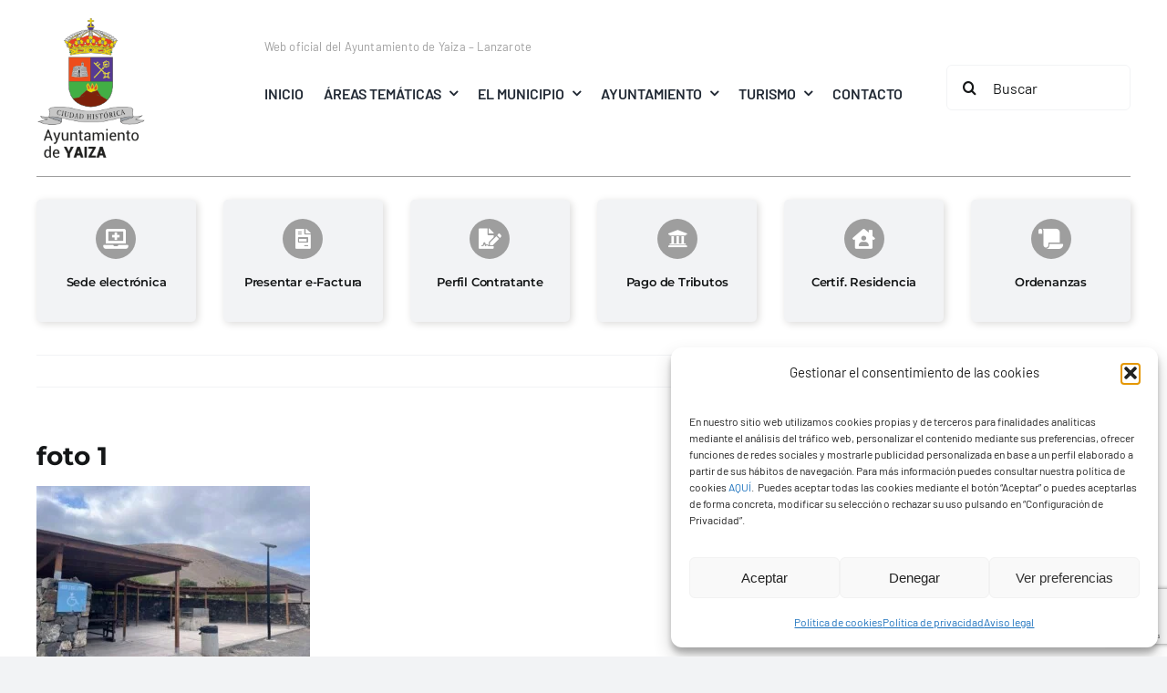

--- FILE ---
content_type: text/html; charset=UTF-8
request_url: https://yaiza.es/yaiza-firma-450-000-euros-para-ejecutar-nuevas-obras-en-el-merendero-de-la-degollada/foto-1-178/
body_size: 27061
content:
<!DOCTYPE html>
<html class="avada-html-layout-wide avada-html-header-position-top" lang="es" xmlns:fb="https://www.facebook.com/2008/fbml" xmlns:addthis="https://www.addthis.com/help/api-spec"  prefix="og: http://ogp.me/ns# fb: http://ogp.me/ns/fb#">
<head>
	<meta http-equiv="X-UA-Compatible" content="IE=edge" />
	<meta http-equiv="Content-Type" content="text/html; charset=utf-8"/>
	<meta name="viewport" content="width=device-width, initial-scale=1" />
	<meta name='robots' content='index, follow, max-image-preview:large, max-snippet:-1, max-video-preview:-1' />

	<!-- This site is optimized with the Yoast SEO plugin v26.8 - https://yoast.com/product/yoast-seo-wordpress/ -->
	<title>foto 1 - Ayuntamiento de Yaiza</title>
	<link rel="canonical" href="https://yaiza.es/yaiza-firma-450-000-euros-para-ejecutar-nuevas-obras-en-el-merendero-de-la-degollada/foto-1-178/" />
	<meta property="og:locale" content="es_ES" />
	<meta property="og:type" content="article" />
	<meta property="og:title" content="foto 1 - Ayuntamiento de Yaiza" />
	<meta property="og:url" content="https://yaiza.es/yaiza-firma-450-000-euros-para-ejecutar-nuevas-obras-en-el-merendero-de-la-degollada/foto-1-178/" />
	<meta property="og:site_name" content="Ayuntamiento de Yaiza" />
	<meta property="article:publisher" content="https://www.facebook.com/people/Ayuntamiento-de-Yaiza/100068963657490/" />
	<meta property="og:image" content="https://yaiza.es/yaiza-firma-450-000-euros-para-ejecutar-nuevas-obras-en-el-merendero-de-la-degollada/foto-1-178" />
	<meta property="og:image:width" content="1" />
	<meta property="og:image:height" content="1" />
	<meta property="og:image:type" content="image/jpeg" />
	<meta name="twitter:card" content="summary_large_image" />
	<script type="application/ld+json" class="yoast-schema-graph">{"@context":"https://schema.org","@graph":[{"@type":"WebPage","@id":"https://yaiza.es/yaiza-firma-450-000-euros-para-ejecutar-nuevas-obras-en-el-merendero-de-la-degollada/foto-1-178/","url":"https://yaiza.es/yaiza-firma-450-000-euros-para-ejecutar-nuevas-obras-en-el-merendero-de-la-degollada/foto-1-178/","name":"foto 1 - Ayuntamiento de Yaiza","isPartOf":{"@id":"https://yaiza.es/#website"},"primaryImageOfPage":{"@id":"https://yaiza.es/yaiza-firma-450-000-euros-para-ejecutar-nuevas-obras-en-el-merendero-de-la-degollada/foto-1-178/#primaryimage"},"image":{"@id":"https://yaiza.es/yaiza-firma-450-000-euros-para-ejecutar-nuevas-obras-en-el-merendero-de-la-degollada/foto-1-178/#primaryimage"},"thumbnailUrl":"https://yaiza.es/wp-content/uploads/2024/08/foto-1.jpg","datePublished":"2024-08-01T12:52:01+00:00","breadcrumb":{"@id":"https://yaiza.es/yaiza-firma-450-000-euros-para-ejecutar-nuevas-obras-en-el-merendero-de-la-degollada/foto-1-178/#breadcrumb"},"inLanguage":"es","potentialAction":[{"@type":"ReadAction","target":["https://yaiza.es/yaiza-firma-450-000-euros-para-ejecutar-nuevas-obras-en-el-merendero-de-la-degollada/foto-1-178/"]}]},{"@type":"ImageObject","inLanguage":"es","@id":"https://yaiza.es/yaiza-firma-450-000-euros-para-ejecutar-nuevas-obras-en-el-merendero-de-la-degollada/foto-1-178/#primaryimage","url":"https://yaiza.es/wp-content/uploads/2024/08/foto-1.jpg","contentUrl":"https://yaiza.es/wp-content/uploads/2024/08/foto-1.jpg","width":1200,"height":900},{"@type":"BreadcrumbList","@id":"https://yaiza.es/yaiza-firma-450-000-euros-para-ejecutar-nuevas-obras-en-el-merendero-de-la-degollada/foto-1-178/#breadcrumb","itemListElement":[{"@type":"ListItem","position":1,"name":"Portada","item":"https://yaiza.es/"},{"@type":"ListItem","position":2,"name":"Yaiza firma 450.000 euros para ejecutar nuevas obras en el merendero de La Degollada","item":"https://yaiza.es/yaiza-firma-450-000-euros-para-ejecutar-nuevas-obras-en-el-merendero-de-la-degollada/"},{"@type":"ListItem","position":3,"name":"foto 1"}]},{"@type":"WebSite","@id":"https://yaiza.es/#website","url":"https://yaiza.es/","name":"Ayuntamiento de Yaiza","description":"Web oficial del Ayuntamiento de Yaiza - Lanzarote","potentialAction":[{"@type":"SearchAction","target":{"@type":"EntryPoint","urlTemplate":"https://yaiza.es/?s={search_term_string}"},"query-input":{"@type":"PropertyValueSpecification","valueRequired":true,"valueName":"search_term_string"}}],"inLanguage":"es"}]}</script>
	<!-- / Yoast SEO plugin. -->


<link rel="alternate" type="application/rss+xml" title="Ayuntamiento de Yaiza &raquo; Feed" href="https://yaiza.es/feed/" />
<link rel="alternate" type="application/rss+xml" title="Ayuntamiento de Yaiza &raquo; Feed de los comentarios" href="https://yaiza.es/comments/feed/" />
								<link rel="icon" href="https://yaiza.es/wp-content/uploads/2024/07/favicon64.png" type="image/png" />
		
					<!-- Apple Touch Icon -->
						<link rel="apple-touch-icon" sizes="180x180" href="https://yaiza.es/wp-content/uploads/2024/07/favicon180.png" type="image/png">
		
					<!-- Android Icon -->
						<link rel="icon" sizes="192x192" href="https://yaiza.es/wp-content/uploads/2024/07/favicon192.png" type="image/png">
		
					<!-- MS Edge Icon -->
						<meta name="msapplication-TileImage" content="https://yaiza.es/wp-content/uploads/2024/07/favicon270.png" type="image/png">
				<link rel="alternate" title="oEmbed (JSON)" type="application/json+oembed" href="https://yaiza.es/wp-json/oembed/1.0/embed?url=https%3A%2F%2Fyaiza.es%2Fyaiza-firma-450-000-euros-para-ejecutar-nuevas-obras-en-el-merendero-de-la-degollada%2Ffoto-1-178%2F" />
<link rel="alternate" title="oEmbed (XML)" type="text/xml+oembed" href="https://yaiza.es/wp-json/oembed/1.0/embed?url=https%3A%2F%2Fyaiza.es%2Fyaiza-firma-450-000-euros-para-ejecutar-nuevas-obras-en-el-merendero-de-la-degollada%2Ffoto-1-178%2F&#038;format=xml" />
				
		<meta property="og:locale" content="es_ES"/>
		<meta property="og:type" content="article"/>
		<meta property="og:site_name" content="Ayuntamiento de Yaiza"/>
		<meta property="og:title" content="foto 1 - Ayuntamiento de Yaiza"/>
				<meta property="og:url" content="https://yaiza.es/yaiza-firma-450-000-euros-para-ejecutar-nuevas-obras-en-el-merendero-de-la-degollada/foto-1-178/"/>
																				<meta property="og:image" content="https://yaiza.es/wp-content/uploads/2024/07/escudoYaiza.png"/>
		<meta property="og:image:width" content="180"/>
		<meta property="og:image:height" content="229"/>
		<meta property="og:image:type" content="image/png"/>
				<style id='wp-img-auto-sizes-contain-inline-css' type='text/css'>
img:is([sizes=auto i],[sizes^="auto," i]){contain-intrinsic-size:3000px 1500px}
/*# sourceURL=wp-img-auto-sizes-contain-inline-css */
</style>
<style id='wp-emoji-styles-inline-css' type='text/css'>

	img.wp-smiley, img.emoji {
		display: inline !important;
		border: none !important;
		box-shadow: none !important;
		height: 1em !important;
		width: 1em !important;
		margin: 0 0.07em !important;
		vertical-align: -0.1em !important;
		background: none !important;
		padding: 0 !important;
	}
/*# sourceURL=wp-emoji-styles-inline-css */
</style>
<style id='wp-block-library-inline-css' type='text/css'>
:root{--wp-block-synced-color:#7a00df;--wp-block-synced-color--rgb:122,0,223;--wp-bound-block-color:var(--wp-block-synced-color);--wp-editor-canvas-background:#ddd;--wp-admin-theme-color:#007cba;--wp-admin-theme-color--rgb:0,124,186;--wp-admin-theme-color-darker-10:#006ba1;--wp-admin-theme-color-darker-10--rgb:0,107,160.5;--wp-admin-theme-color-darker-20:#005a87;--wp-admin-theme-color-darker-20--rgb:0,90,135;--wp-admin-border-width-focus:2px}@media (min-resolution:192dpi){:root{--wp-admin-border-width-focus:1.5px}}.wp-element-button{cursor:pointer}:root .has-very-light-gray-background-color{background-color:#eee}:root .has-very-dark-gray-background-color{background-color:#313131}:root .has-very-light-gray-color{color:#eee}:root .has-very-dark-gray-color{color:#313131}:root .has-vivid-green-cyan-to-vivid-cyan-blue-gradient-background{background:linear-gradient(135deg,#00d084,#0693e3)}:root .has-purple-crush-gradient-background{background:linear-gradient(135deg,#34e2e4,#4721fb 50%,#ab1dfe)}:root .has-hazy-dawn-gradient-background{background:linear-gradient(135deg,#faaca8,#dad0ec)}:root .has-subdued-olive-gradient-background{background:linear-gradient(135deg,#fafae1,#67a671)}:root .has-atomic-cream-gradient-background{background:linear-gradient(135deg,#fdd79a,#004a59)}:root .has-nightshade-gradient-background{background:linear-gradient(135deg,#330968,#31cdcf)}:root .has-midnight-gradient-background{background:linear-gradient(135deg,#020381,#2874fc)}:root{--wp--preset--font-size--normal:16px;--wp--preset--font-size--huge:42px}.has-regular-font-size{font-size:1em}.has-larger-font-size{font-size:2.625em}.has-normal-font-size{font-size:var(--wp--preset--font-size--normal)}.has-huge-font-size{font-size:var(--wp--preset--font-size--huge)}.has-text-align-center{text-align:center}.has-text-align-left{text-align:left}.has-text-align-right{text-align:right}.has-fit-text{white-space:nowrap!important}#end-resizable-editor-section{display:none}.aligncenter{clear:both}.items-justified-left{justify-content:flex-start}.items-justified-center{justify-content:center}.items-justified-right{justify-content:flex-end}.items-justified-space-between{justify-content:space-between}.screen-reader-text{border:0;clip-path:inset(50%);height:1px;margin:-1px;overflow:hidden;padding:0;position:absolute;width:1px;word-wrap:normal!important}.screen-reader-text:focus{background-color:#ddd;clip-path:none;color:#444;display:block;font-size:1em;height:auto;left:5px;line-height:normal;padding:15px 23px 14px;text-decoration:none;top:5px;width:auto;z-index:100000}html :where(.has-border-color){border-style:solid}html :where([style*=border-top-color]){border-top-style:solid}html :where([style*=border-right-color]){border-right-style:solid}html :where([style*=border-bottom-color]){border-bottom-style:solid}html :where([style*=border-left-color]){border-left-style:solid}html :where([style*=border-width]){border-style:solid}html :where([style*=border-top-width]){border-top-style:solid}html :where([style*=border-right-width]){border-right-style:solid}html :where([style*=border-bottom-width]){border-bottom-style:solid}html :where([style*=border-left-width]){border-left-style:solid}html :where(img[class*=wp-image-]){height:auto;max-width:100%}:where(figure){margin:0 0 1em}html :where(.is-position-sticky){--wp-admin--admin-bar--position-offset:var(--wp-admin--admin-bar--height,0px)}@media screen and (max-width:600px){html :where(.is-position-sticky){--wp-admin--admin-bar--position-offset:0px}}

/*# sourceURL=wp-block-library-inline-css */
</style><style id='global-styles-inline-css' type='text/css'>
:root{--wp--preset--aspect-ratio--square: 1;--wp--preset--aspect-ratio--4-3: 4/3;--wp--preset--aspect-ratio--3-4: 3/4;--wp--preset--aspect-ratio--3-2: 3/2;--wp--preset--aspect-ratio--2-3: 2/3;--wp--preset--aspect-ratio--16-9: 16/9;--wp--preset--aspect-ratio--9-16: 9/16;--wp--preset--color--black: #000000;--wp--preset--color--cyan-bluish-gray: #abb8c3;--wp--preset--color--white: #ffffff;--wp--preset--color--pale-pink: #f78da7;--wp--preset--color--vivid-red: #cf2e2e;--wp--preset--color--luminous-vivid-orange: #ff6900;--wp--preset--color--luminous-vivid-amber: #fcb900;--wp--preset--color--light-green-cyan: #7bdcb5;--wp--preset--color--vivid-green-cyan: #00d084;--wp--preset--color--pale-cyan-blue: #8ed1fc;--wp--preset--color--vivid-cyan-blue: #0693e3;--wp--preset--color--vivid-purple: #9b51e0;--wp--preset--color--awb-color-1: #ffffff;--wp--preset--color--awb-color-2: #f9f9fb;--wp--preset--color--awb-color-3: #f2f3f5;--wp--preset--color--awb-color-4: #4f9b64;--wp--preset--color--awb-color-5: #3417c4;--wp--preset--color--awb-color-6: #e20000;--wp--preset--color--awb-color-7: #212326;--wp--preset--color--awb-color-8: #141617;--wp--preset--color--awb-color-custom-1: #9e9e9e;--wp--preset--gradient--vivid-cyan-blue-to-vivid-purple: linear-gradient(135deg,rgb(6,147,227) 0%,rgb(155,81,224) 100%);--wp--preset--gradient--light-green-cyan-to-vivid-green-cyan: linear-gradient(135deg,rgb(122,220,180) 0%,rgb(0,208,130) 100%);--wp--preset--gradient--luminous-vivid-amber-to-luminous-vivid-orange: linear-gradient(135deg,rgb(252,185,0) 0%,rgb(255,105,0) 100%);--wp--preset--gradient--luminous-vivid-orange-to-vivid-red: linear-gradient(135deg,rgb(255,105,0) 0%,rgb(207,46,46) 100%);--wp--preset--gradient--very-light-gray-to-cyan-bluish-gray: linear-gradient(135deg,rgb(238,238,238) 0%,rgb(169,184,195) 100%);--wp--preset--gradient--cool-to-warm-spectrum: linear-gradient(135deg,rgb(74,234,220) 0%,rgb(151,120,209) 20%,rgb(207,42,186) 40%,rgb(238,44,130) 60%,rgb(251,105,98) 80%,rgb(254,248,76) 100%);--wp--preset--gradient--blush-light-purple: linear-gradient(135deg,rgb(255,206,236) 0%,rgb(152,150,240) 100%);--wp--preset--gradient--blush-bordeaux: linear-gradient(135deg,rgb(254,205,165) 0%,rgb(254,45,45) 50%,rgb(107,0,62) 100%);--wp--preset--gradient--luminous-dusk: linear-gradient(135deg,rgb(255,203,112) 0%,rgb(199,81,192) 50%,rgb(65,88,208) 100%);--wp--preset--gradient--pale-ocean: linear-gradient(135deg,rgb(255,245,203) 0%,rgb(182,227,212) 50%,rgb(51,167,181) 100%);--wp--preset--gradient--electric-grass: linear-gradient(135deg,rgb(202,248,128) 0%,rgb(113,206,126) 100%);--wp--preset--gradient--midnight: linear-gradient(135deg,rgb(2,3,129) 0%,rgb(40,116,252) 100%);--wp--preset--font-size--small: 12.75px;--wp--preset--font-size--medium: 20px;--wp--preset--font-size--large: 25.5px;--wp--preset--font-size--x-large: 42px;--wp--preset--font-size--normal: 17px;--wp--preset--font-size--xlarge: 34px;--wp--preset--font-size--huge: 51px;--wp--preset--spacing--20: 0.44rem;--wp--preset--spacing--30: 0.67rem;--wp--preset--spacing--40: 1rem;--wp--preset--spacing--50: 1.5rem;--wp--preset--spacing--60: 2.25rem;--wp--preset--spacing--70: 3.38rem;--wp--preset--spacing--80: 5.06rem;--wp--preset--shadow--natural: 6px 6px 9px rgba(0, 0, 0, 0.2);--wp--preset--shadow--deep: 12px 12px 50px rgba(0, 0, 0, 0.4);--wp--preset--shadow--sharp: 6px 6px 0px rgba(0, 0, 0, 0.2);--wp--preset--shadow--outlined: 6px 6px 0px -3px rgb(255, 255, 255), 6px 6px rgb(0, 0, 0);--wp--preset--shadow--crisp: 6px 6px 0px rgb(0, 0, 0);}:where(.is-layout-flex){gap: 0.5em;}:where(.is-layout-grid){gap: 0.5em;}body .is-layout-flex{display: flex;}.is-layout-flex{flex-wrap: wrap;align-items: center;}.is-layout-flex > :is(*, div){margin: 0;}body .is-layout-grid{display: grid;}.is-layout-grid > :is(*, div){margin: 0;}:where(.wp-block-columns.is-layout-flex){gap: 2em;}:where(.wp-block-columns.is-layout-grid){gap: 2em;}:where(.wp-block-post-template.is-layout-flex){gap: 1.25em;}:where(.wp-block-post-template.is-layout-grid){gap: 1.25em;}.has-black-color{color: var(--wp--preset--color--black) !important;}.has-cyan-bluish-gray-color{color: var(--wp--preset--color--cyan-bluish-gray) !important;}.has-white-color{color: var(--wp--preset--color--white) !important;}.has-pale-pink-color{color: var(--wp--preset--color--pale-pink) !important;}.has-vivid-red-color{color: var(--wp--preset--color--vivid-red) !important;}.has-luminous-vivid-orange-color{color: var(--wp--preset--color--luminous-vivid-orange) !important;}.has-luminous-vivid-amber-color{color: var(--wp--preset--color--luminous-vivid-amber) !important;}.has-light-green-cyan-color{color: var(--wp--preset--color--light-green-cyan) !important;}.has-vivid-green-cyan-color{color: var(--wp--preset--color--vivid-green-cyan) !important;}.has-pale-cyan-blue-color{color: var(--wp--preset--color--pale-cyan-blue) !important;}.has-vivid-cyan-blue-color{color: var(--wp--preset--color--vivid-cyan-blue) !important;}.has-vivid-purple-color{color: var(--wp--preset--color--vivid-purple) !important;}.has-black-background-color{background-color: var(--wp--preset--color--black) !important;}.has-cyan-bluish-gray-background-color{background-color: var(--wp--preset--color--cyan-bluish-gray) !important;}.has-white-background-color{background-color: var(--wp--preset--color--white) !important;}.has-pale-pink-background-color{background-color: var(--wp--preset--color--pale-pink) !important;}.has-vivid-red-background-color{background-color: var(--wp--preset--color--vivid-red) !important;}.has-luminous-vivid-orange-background-color{background-color: var(--wp--preset--color--luminous-vivid-orange) !important;}.has-luminous-vivid-amber-background-color{background-color: var(--wp--preset--color--luminous-vivid-amber) !important;}.has-light-green-cyan-background-color{background-color: var(--wp--preset--color--light-green-cyan) !important;}.has-vivid-green-cyan-background-color{background-color: var(--wp--preset--color--vivid-green-cyan) !important;}.has-pale-cyan-blue-background-color{background-color: var(--wp--preset--color--pale-cyan-blue) !important;}.has-vivid-cyan-blue-background-color{background-color: var(--wp--preset--color--vivid-cyan-blue) !important;}.has-vivid-purple-background-color{background-color: var(--wp--preset--color--vivid-purple) !important;}.has-black-border-color{border-color: var(--wp--preset--color--black) !important;}.has-cyan-bluish-gray-border-color{border-color: var(--wp--preset--color--cyan-bluish-gray) !important;}.has-white-border-color{border-color: var(--wp--preset--color--white) !important;}.has-pale-pink-border-color{border-color: var(--wp--preset--color--pale-pink) !important;}.has-vivid-red-border-color{border-color: var(--wp--preset--color--vivid-red) !important;}.has-luminous-vivid-orange-border-color{border-color: var(--wp--preset--color--luminous-vivid-orange) !important;}.has-luminous-vivid-amber-border-color{border-color: var(--wp--preset--color--luminous-vivid-amber) !important;}.has-light-green-cyan-border-color{border-color: var(--wp--preset--color--light-green-cyan) !important;}.has-vivid-green-cyan-border-color{border-color: var(--wp--preset--color--vivid-green-cyan) !important;}.has-pale-cyan-blue-border-color{border-color: var(--wp--preset--color--pale-cyan-blue) !important;}.has-vivid-cyan-blue-border-color{border-color: var(--wp--preset--color--vivid-cyan-blue) !important;}.has-vivid-purple-border-color{border-color: var(--wp--preset--color--vivid-purple) !important;}.has-vivid-cyan-blue-to-vivid-purple-gradient-background{background: var(--wp--preset--gradient--vivid-cyan-blue-to-vivid-purple) !important;}.has-light-green-cyan-to-vivid-green-cyan-gradient-background{background: var(--wp--preset--gradient--light-green-cyan-to-vivid-green-cyan) !important;}.has-luminous-vivid-amber-to-luminous-vivid-orange-gradient-background{background: var(--wp--preset--gradient--luminous-vivid-amber-to-luminous-vivid-orange) !important;}.has-luminous-vivid-orange-to-vivid-red-gradient-background{background: var(--wp--preset--gradient--luminous-vivid-orange-to-vivid-red) !important;}.has-very-light-gray-to-cyan-bluish-gray-gradient-background{background: var(--wp--preset--gradient--very-light-gray-to-cyan-bluish-gray) !important;}.has-cool-to-warm-spectrum-gradient-background{background: var(--wp--preset--gradient--cool-to-warm-spectrum) !important;}.has-blush-light-purple-gradient-background{background: var(--wp--preset--gradient--blush-light-purple) !important;}.has-blush-bordeaux-gradient-background{background: var(--wp--preset--gradient--blush-bordeaux) !important;}.has-luminous-dusk-gradient-background{background: var(--wp--preset--gradient--luminous-dusk) !important;}.has-pale-ocean-gradient-background{background: var(--wp--preset--gradient--pale-ocean) !important;}.has-electric-grass-gradient-background{background: var(--wp--preset--gradient--electric-grass) !important;}.has-midnight-gradient-background{background: var(--wp--preset--gradient--midnight) !important;}.has-small-font-size{font-size: var(--wp--preset--font-size--small) !important;}.has-medium-font-size{font-size: var(--wp--preset--font-size--medium) !important;}.has-large-font-size{font-size: var(--wp--preset--font-size--large) !important;}.has-x-large-font-size{font-size: var(--wp--preset--font-size--x-large) !important;}
/*# sourceURL=global-styles-inline-css */
</style>

<style id='classic-theme-styles-inline-css' type='text/css'>
/*! This file is auto-generated */
.wp-block-button__link{color:#fff;background-color:#32373c;border-radius:9999px;box-shadow:none;text-decoration:none;padding:calc(.667em + 2px) calc(1.333em + 2px);font-size:1.125em}.wp-block-file__button{background:#32373c;color:#fff;text-decoration:none}
/*# sourceURL=/wp-includes/css/classic-themes.min.css */
</style>
<link rel='stylesheet' id='contact-form-7-css' href='https://yaiza.es/wp-content/plugins/contact-form-7/includes/css/styles.css?ver=6.1.4' type='text/css' media='all' />
<link rel='stylesheet' id='cmplz-general-css' href='https://yaiza.es/wp-content/plugins/complianz-gdpr/assets/css/cookieblocker.min.css?ver=1765984179' type='text/css' media='all' />
<link rel='stylesheet' id='addthis_all_pages-css' href='https://yaiza.es/wp-content/plugins/addthis/frontend/build/addthis_wordpress_public.min.css?ver=6.9' type='text/css' media='all' />
<link rel='stylesheet' id='lightboxStyle-css' href='https://yaiza.es/wp-content/plugins/lightbox-plus/css/simple-dark/colorbox.min.css?ver=2.7.2' type='text/css' media='screen' />
<script type="text/javascript" src="https://yaiza.es/wp-includes/js/jquery/jquery.min.js?ver=3.7.1" id="jquery-core-js"></script>
<script type="text/javascript" src="https://yaiza.es/wp-content/plugins/wp-hide-post/public/js/wp-hide-post-public.js?ver=2.0.10" id="wp-hide-post-js"></script>
<script type="text/javascript" src="https://yaiza.es/wp-content/plugins/lightbox-plus/js/jquery.colorbox.1.5.9-min.js?ver=1.5.9" id="jquery-colorbox-js"></script>
<!-- Lightbox Plus Colorbox v2.7.2/1.5.9 - 2013.01.24 - Message: 0-->
<script type="text/javascript">
jQuery(document).ready(function($){
  $(".lbp_primary").each(function(){
    $(this).colorbox({rel:$(this).attr("data-lightboxplus"),speed:0,width:false,height:false,innerWidth:false,innerHeight:false,initialWidth:false,initialHeight:false,maxWidth:"90%",maxHeight:"90%",opacity:0,current:" {current}  {total}",previous:"",next:"",close:"",loop:false,scrolling:false,arrowKey:false,top:false,right:false,bottom:false,left:false});
  });
  $(".lbp-inline-link-1").colorbox({transition:"elastic", speed:"300", width:"80%", height:"80%", innerWidth:false, innerHeight:false, maxWidth:"80%", maxHeight:"80%", top:false, right:false, bottom:false, left:false, fixed:false, open:false, opacity:"0.8", inline:true, href:"#lbp-inline-href-1"});
  $(".lbp-inline-link-2").colorbox({transition:"elastic", speed:"300", width:"80%", height:"80%", innerWidth:false, innerHeight:false, maxWidth:"80%", maxHeight:"80%", top:false, right:false, bottom:false, left:false, fixed:false, open:false, opacity:"0.8", inline:true, href:"#lbp-inline-href-2"});
  $(".lbp-inline-link-3").colorbox({transition:"elastic", speed:"300", width:"80%", height:"80%", innerWidth:false, innerHeight:false, maxWidth:"80%", maxHeight:"80%", top:false, right:false, bottom:false, left:false, fixed:false, open:false, opacity:"0.8", inline:true, href:"#lbp-inline-href-3"});
  $(".lbp-inline-link-4").colorbox({transition:"elastic", speed:"300", width:"80%", height:"80%", innerWidth:false, innerHeight:false, maxWidth:"80%", maxHeight:"80%", top:false, right:false, bottom:false, left:false, fixed:false, open:false, opacity:"0.8", inline:true, href:"#lbp-inline-href-4"});
  $(".lbp-inline-link-5").colorbox({transition:"elastic", speed:"300", width:"80%", height:"80%", innerWidth:false, innerHeight:false, maxWidth:"80%", maxHeight:"80%", top:false, right:false, bottom:false, left:false, fixed:false, open:false, opacity:"0.8", inline:true, href:"#lbp-inline-href-5"});
});
</script>
<link rel="https://api.w.org/" href="https://yaiza.es/wp-json/" /><link rel="alternate" title="JSON" type="application/json" href="https://yaiza.es/wp-json/wp/v2/media/42022" /><link rel="EditURI" type="application/rsd+xml" title="RSD" href="https://yaiza.es/xmlrpc.php?rsd" />
<meta name="generator" content="WordPress 6.9" />
<link rel='shortlink' href='https://yaiza.es/?p=42022' />
		<!-- Open Graph tags generated by Open Graph Metabox for WordPress -->
		<meta property="og:url" content="https://yaiza.es/yaiza-firma-450-000-euros-para-ejecutar-nuevas-obras-en-el-merendero-de-la-degollada/foto-1-178/" />

					<meta property="og:title" content="foto 1 - Ayuntamiento de Yaiza" />
		
					<meta property="og:description" content="" />
		
		
		
		
		
		<!-- /Open Graph tags generated by Open Graph Metabox for WordPress -->
					<style>.cmplz-hidden {
					display: none !important;
				}</style><link rel="preload" href="https://yaiza.es/wp-content/themes/Avada/includes/lib/assets/fonts/icomoon/awb-icons.woff" as="font" type="font/woff" crossorigin><link rel="preload" href="//yaiza.es/wp-content/themes/Avada/includes/lib/assets/fonts/fontawesome/webfonts/fa-brands-400.woff2" as="font" type="font/woff2" crossorigin><link rel="preload" href="//yaiza.es/wp-content/themes/Avada/includes/lib/assets/fonts/fontawesome/webfonts/fa-regular-400.woff2" as="font" type="font/woff2" crossorigin><link rel="preload" href="//yaiza.es/wp-content/themes/Avada/includes/lib/assets/fonts/fontawesome/webfonts/fa-solid-900.woff2" as="font" type="font/woff2" crossorigin><style type="text/css" id="css-fb-visibility">@media screen and (max-width: 640px){.fusion-no-small-visibility{display:none !important;}body .sm-text-align-center{text-align:center !important;}body .sm-text-align-left{text-align:left !important;}body .sm-text-align-right{text-align:right !important;}body .sm-text-align-justify{text-align:justify !important;}body .sm-flex-align-center{justify-content:center !important;}body .sm-flex-align-flex-start{justify-content:flex-start !important;}body .sm-flex-align-flex-end{justify-content:flex-end !important;}body .sm-mx-auto{margin-left:auto !important;margin-right:auto !important;}body .sm-ml-auto{margin-left:auto !important;}body .sm-mr-auto{margin-right:auto !important;}body .fusion-absolute-position-small{position:absolute;width:100%;}.awb-sticky.awb-sticky-small{ position: sticky; top: var(--awb-sticky-offset,0); }}@media screen and (min-width: 641px) and (max-width: 1024px){.fusion-no-medium-visibility{display:none !important;}body .md-text-align-center{text-align:center !important;}body .md-text-align-left{text-align:left !important;}body .md-text-align-right{text-align:right !important;}body .md-text-align-justify{text-align:justify !important;}body .md-flex-align-center{justify-content:center !important;}body .md-flex-align-flex-start{justify-content:flex-start !important;}body .md-flex-align-flex-end{justify-content:flex-end !important;}body .md-mx-auto{margin-left:auto !important;margin-right:auto !important;}body .md-ml-auto{margin-left:auto !important;}body .md-mr-auto{margin-right:auto !important;}body .fusion-absolute-position-medium{position:absolute;width:100%;}.awb-sticky.awb-sticky-medium{ position: sticky; top: var(--awb-sticky-offset,0); }}@media screen and (min-width: 1025px){.fusion-no-large-visibility{display:none !important;}body .lg-text-align-center{text-align:center !important;}body .lg-text-align-left{text-align:left !important;}body .lg-text-align-right{text-align:right !important;}body .lg-text-align-justify{text-align:justify !important;}body .lg-flex-align-center{justify-content:center !important;}body .lg-flex-align-flex-start{justify-content:flex-start !important;}body .lg-flex-align-flex-end{justify-content:flex-end !important;}body .lg-mx-auto{margin-left:auto !important;margin-right:auto !important;}body .lg-ml-auto{margin-left:auto !important;}body .lg-mr-auto{margin-right:auto !important;}body .fusion-absolute-position-large{position:absolute;width:100%;}.awb-sticky.awb-sticky-large{ position: sticky; top: var(--awb-sticky-offset,0); }}</style>
<!-- Dynamic Widgets by QURL loaded - http://www.dynamic-widgets.com //-->
		<script type="text/javascript">
			var doc = document.documentElement;
			doc.setAttribute( 'data-useragent', navigator.userAgent );
		</script>
		
	<link rel='stylesheet' id='fusion-dynamic-css-css' href='https://yaiza.es/wp-content/uploads/fusion-styles/e7ff9efceffff90a26d823e05413dee8.min.css?ver=3.14.2' type='text/css' media='all' />
</head>

<body data-cmplz=1 class="attachment wp-singular attachment-template-default single single-attachment postid-42022 attachmentid-42022 attachment-jpeg wp-theme-Avada wp-child-theme-Avada-Child-Theme fusion-image-hovers fusion-pagination-sizing fusion-button_type-flat fusion-button_span-no fusion-button_gradient-linear avada-image-rollover-circle-yes avada-image-rollover-no fusion-body ltr fusion-sticky-header no-tablet-sticky-header no-mobile-sticky-header no-mobile-slidingbar no-mobile-totop fusion-disable-outline fusion-sub-menu-fade mobile-logo-pos-left layout-wide-mode avada-has-boxed-modal-shadow-none layout-scroll-offset-full avada-has-zero-margin-offset-top fusion-top-header menu-text-align-center mobile-menu-design-classic fusion-show-pagination-text fusion-header-layout-v3 avada-responsive avada-footer-fx-none avada-menu-highlight-style-bar fusion-search-form-clean fusion-main-menu-search-overlay fusion-avatar-circle avada-dropdown-styles avada-blog-layout-large avada-blog-archive-layout-large avada-header-shadow-no avada-menu-icon-position-left avada-has-megamenu-shadow avada-has-mobile-menu-search avada-has-main-nav-search-icon avada-has-breadcrumb-mobile-hidden avada-has-titlebar-hide avada-header-border-color-full-transparent avada-has-pagination-width_height avada-flyout-menu-direction-fade avada-ec-views-v1" data-awb-post-id="42022">
	<script>
   // oculta los elementos cuyo atributo fhasta sea anterior a hoy
   
   window.addEventListener("load", (event) => {
        
         const elementosFhasta = document.querySelectorAll("*[data-fhasta]")
         console.log("Ver que elementos ocultar:",elementosFhasta)
         elementosFhasta.forEach( (elemento)=>{
          let fDesde = elemento.getAttribute("data-fdesde") || "2024-01-01"
          let fHasta = elemento.getAttribute("data-fhasta") || "2100-01-01"
          let hoy = new Date()
            if(new Date(fHasta) < hoy && 
            new Date(fDesde) >= hoy  ){
                elemento.style.display="none" }
            if(new Date(fHasta) >= hoy && 
            new Date(fDesde) <= hoy  ){
                elemento.style.display="block" }
            console.log(elemento, fDesde,fHasta)
            })
   })
</script>	<a class="skip-link screen-reader-text" href="#content">Saltar al contenido</a>

	<div id="boxed-wrapper">
		
		<div id="wrapper" class="fusion-wrapper">
			<div id="home" style="position:relative;top:-1px;"></div>
												<div class="fusion-tb-header"><div class="fusion-fullwidth fullwidth-box fusion-builder-row-1 fusion-flex-container has-pattern-background has-mask-background nonhundred-percent-fullwidth non-hundred-percent-height-scrolling fusion-custom-z-index" style="--awb-border-color:var(--awb-color7);--awb-border-radius-top-left:0px;--awb-border-radius-top-right:0px;--awb-border-radius-bottom-right:0px;--awb-border-radius-bottom-left:0px;--awb-z-index:15;--awb-margin-bottom:0px;--awb-flex-wrap:wrap;" ><div class="fusion-builder-row fusion-row fusion-flex-align-items-stretch fusion-flex-content-wrap" style="max-width:1248px;margin-left: calc(-4% / 2 );margin-right: calc(-4% / 2 );"><div class="fusion-layout-column fusion_builder_column fusion-builder-column-0 fusion_builder_column_1_5 1_5 fusion-flex-column" style="--awb-padding-top:20px;--awb-padding-right:40px;--awb-padding-bottom:0px;--awb-bg-size:cover;--awb-width-large:20%;--awb-margin-top-large:0px;--awb-spacing-right-large:9.6%;--awb-margin-bottom-large:20px;--awb-spacing-left-large:9.6%;--awb-width-medium:50%;--awb-order-medium:0;--awb-spacing-right-medium:3.84%;--awb-spacing-left-medium:3.84%;--awb-width-small:50%;--awb-order-small:0;--awb-spacing-right-small:3.84%;--awb-spacing-left-small:3.84%;" data-scroll-devices="small-visibility,medium-visibility,large-visibility"><div class="fusion-column-wrapper fusion-column-has-shadow fusion-flex-justify-content-flex-start fusion-content-layout-column"><div class="fusion-image-element fusion-no-small-visibility fusion-no-medium-visibility" style="--awb-margin-right:30px;--awb-margin-bottom:0px;--awb-max-width:120px;--awb-caption-title-font-family:var(--h2_typography-font-family);--awb-caption-title-font-weight:var(--h2_typography-font-weight);--awb-caption-title-font-style:var(--h2_typography-font-style);--awb-caption-title-size:var(--h2_typography-font-size);--awb-caption-title-transform:var(--h2_typography-text-transform);--awb-caption-title-line-height:var(--h2_typography-line-height);--awb-caption-title-letter-spacing:var(--h2_typography-letter-spacing);"><span class=" has-fusion-standard-logo has-fusion-sticky-logo has-fusion-mobile-logo fusion-imageframe imageframe-none imageframe-1 hover-type-none fusion-animated" data-animationType="fadeInDown" data-animationDuration="0.3" data-animationOffset="top-into-view"><a class="fusion-no-lightbox" href="https://yaiza.es/" target="_self"><img decoding="async" src="https://yaiza.es/wp-content/uploads/2024/07/escudoYaiza.png" data-orig-src="https://yaiza.es/wp-content/uploads/2024/07/escudoYaiza.png" srcset="data:image/svg+xml,%3Csvg%20xmlns%3D%27http%3A%2F%2Fwww.w3.org%2F2000%2Fsvg%27%20width%3D%27180%27%20height%3D%27229%27%20viewBox%3D%270%200%20180%20229%27%3E%3Crect%20width%3D%27180%27%20height%3D%27229%27%20fill-opacity%3D%220%22%2F%3E%3C%2Fsvg%3E" data-srcset="https://yaiza.es/wp-content/uploads/2024/07/escudoYaiza.png 1x, https://yaiza.es/wp-content/uploads/2024/07/escudoYaiza.png 2x" style="max-height:229px;height:auto;" retina_url="https://yaiza.es/wp-content/uploads/2024/07/escudoYaiza.png" width="180" height="229" class="lazyload img-responsive fusion-standard-logo" alt="Ayuntamiento de Yaiza Logo" /><img decoding="async" src="https://yaiza.es/wp-content/uploads/2024/07/escudoYaiza.png" data-orig-src="https://yaiza.es/wp-content/uploads/2024/07/escudoYaiza-solo.png" srcset="data:image/svg+xml,%3Csvg%20xmlns%3D%27http%3A%2F%2Fwww.w3.org%2F2000%2Fsvg%27%20width%3D%27180%27%20height%3D%27229%27%20viewBox%3D%270%200%20180%20229%27%3E%3Crect%20width%3D%27180%27%20height%3D%27229%27%20fill-opacity%3D%220%22%2F%3E%3C%2Fsvg%3E" data-srcset="https://yaiza.es/wp-content/uploads/2024/07/escudoYaiza-solo.png 1x, 2x" style="max-height:175px;height:auto;" width="177" height="175" class="lazyload img-responsive fusion-sticky-logo" alt="Ayuntamiento de Yaiza Logo" /><img decoding="async" src="https://yaiza.es/wp-content/uploads/2024/07/escudoYaiza.png" data-orig-src="https://yaiza.es/wp-content/uploads/2024/07/escudoYaiza-solo.png" srcset="data:image/svg+xml,%3Csvg%20xmlns%3D%27http%3A%2F%2Fwww.w3.org%2F2000%2Fsvg%27%20width%3D%27180%27%20height%3D%27229%27%20viewBox%3D%270%200%20180%20229%27%3E%3Crect%20width%3D%27180%27%20height%3D%27229%27%20fill-opacity%3D%220%22%2F%3E%3C%2Fsvg%3E" data-srcset="https://yaiza.es/wp-content/uploads/2024/07/escudoYaiza-solo.png 1x, 2x" style="max-height:175px;height:auto;" width="177" height="175" class="lazyload img-responsive fusion-mobile-logo" alt="Ayuntamiento de Yaiza Logo" /></a></span></div><div class="fusion-image-element fusion-no-large-visibility" style="--awb-margin-right:30px;--awb-margin-bottom:0px;--awb-max-width:150px;--awb-caption-title-font-family:var(--h2_typography-font-family);--awb-caption-title-font-weight:var(--h2_typography-font-weight);--awb-caption-title-font-style:var(--h2_typography-font-style);--awb-caption-title-size:var(--h2_typography-font-size);--awb-caption-title-transform:var(--h2_typography-text-transform);--awb-caption-title-line-height:var(--h2_typography-line-height);--awb-caption-title-letter-spacing:var(--h2_typography-letter-spacing);"><span class=" fusion-imageframe imageframe-none imageframe-2 hover-type-none fusion-animated" data-animationType="fadeInDown" data-animationDuration="0.3" data-animationOffset="top-into-view"><a class="fusion-no-lightbox" href="https://yaiza.es/" target="_self" aria-label="escudoYaiza-solo"><img decoding="async" width="177" height="175" alt="escudo de yaiza" src="data:image/svg+xml,%3Csvg%20xmlns%3D%27http%3A%2F%2Fwww.w3.org%2F2000%2Fsvg%27%20width%3D%27177%27%20height%3D%27175%27%20viewBox%3D%270%200%20177%20175%27%3E%3Crect%20width%3D%27177%27%20height%3D%27175%27%20fill-opacity%3D%220%22%2F%3E%3C%2Fsvg%3E" data-orig-src="https://yaiza.es/wp-content/uploads/2024/07/escudoYaiza-solo.png" class="lazyload img-responsive wp-image-41318"/></a></span></div></div></div><div class="fusion-layout-column fusion_builder_column fusion-builder-column-1 fusion_builder_column_3_5 3_5 fusion-flex-column" style="--awb-bg-size:cover;--awb-width-large:60%;--awb-margin-top-large:0px;--awb-spacing-right-large:3.2%;--awb-margin-bottom-large:20px;--awb-spacing-left-large:3.2%;--awb-width-medium:50%;--awb-order-medium:0;--awb-spacing-right-medium:3.84%;--awb-spacing-left-medium:3.84%;--awb-width-small:50%;--awb-order-small:0;--awb-spacing-right-small:3.84%;--awb-spacing-left-small:3.84%;" data-scroll-devices="small-visibility,medium-visibility,large-visibility"><div class="fusion-column-wrapper fusion-column-has-shadow fusion-flex-justify-content-center fusion-content-layout-column"><div class="fusion-text fusion-text-1 md-text-align-right fusion-no-small-visibility fusion-text-no-margin" style="--awb-font-size:var(--awb-typography5-font-size);--awb-line-height:var(--awb-typography5-line-height);--awb-letter-spacing:var(--awb-typography5-letter-spacing);--awb-text-transform:none;--awb-text-color:var(--awb-custom_color_1);--awb-margin-bottom:10px;--awb-text-font-family:var(--awb-typography5-font-family);--awb-text-font-weight:var(--awb-typography5-font-weight);--awb-text-font-style:var(--awb-typography5-font-style);"><p>Web oficial del Ayuntamiento de Yaiza – Lanzarote</p>
</div><div class="fusion-search-element fusion-search-element-1 fusion-no-large-visibility fusion-search-form-clean">		<form role="search" class="searchform fusion-search-form  fusion-search-form-clean" method="get" action="https://yaiza.es/">
			<div class="fusion-search-form-content">

				
				<div class="fusion-search-field search-field">
					<label><span class="screen-reader-text">Buscar:</span>
													<input type="search" value="" name="s" class="s" placeholder="Buscar" required aria-required="true" aria-label="Buscar"/>
											</label>
				</div>
				<div class="fusion-search-button search-button">
					<input type="submit" class="fusion-search-submit searchsubmit" aria-label="Buscar" value="&#xf002;" />
									</div>

				<input type="hidden" name="post_type[]" value="post" /><input type="hidden" name="post_type[]" value="page" /><input type="hidden" name="search_limit_to_post_titles" value="0" /><input type="hidden" name="add_woo_product_skus" value="0" /><input type="hidden" name="fs" value="1" />
			</div>


			
		</form>
		</div><nav class="awb-menu awb-menu_row awb-menu_em-hover mobile-mode-collapse-to-button awb-menu_icons-left awb-menu_dc-yes mobile-trigger-fullwidth-off awb-menu_mobile-accordion awb-menu_indent-left mobile-size-full-absolute loading mega-menu-loading awb-menu_desktop awb-menu_dropdown awb-menu_expand-right awb-menu_transition-fade" style="--awb-line-height:var(--awb-typography2-line-height);--awb-text-transform:uppercase;--awb-min-height:60px;--awb-justify-content:space-between;--awb-letter-spacing:0px;--awb-submenu-bg:var(--awb-color2);--awb-submenu-font-size:var(--awb-typography4-font-size);--awb-submenu-text-transform:uppercase;--awb-submenu-line-height:var(--awb-typography4-line-height);--awb-submenu-letter-spacing:var(--awb-typography4-letter-spacing);--awb-main-justify-content:flex-start;--awb-mobile-nav-button-align-hor:flex-end;--awb-mobile-trigger-font-size:20px;--awb-mobile-font-size:14px;--awb-mobile-text-transform:uppercase;--awb-mobile-justify:flex-start;--awb-mobile-caret-left:auto;--awb-mobile-caret-right:0;--awb-box-shadow:2px 2px 10px 0px ;;--awb-fusion-font-family-typography:&quot;Barlow&quot;;--awb-fusion-font-style-typography:normal;--awb-fusion-font-weight-typography:600;--awb-fusion-font-family-submenu-typography:&quot;Barlow&quot;;--awb-fusion-font-style-submenu-typography:normal;--awb-fusion-font-weight-submenu-typography:600;--awb-fusion-font-family-mobile-typography:&quot;Barlow&quot;;--awb-fusion-font-style-mobile-typography:normal;--awb-fusion-font-weight-mobile-typography:400;" aria-label="Superior" data-breakpoint="1024" data-count="0" data-transition-type="fade" data-transition-time="300" data-expand="right"><button type="button" class="awb-menu__m-toggle awb-menu__m-toggle_no-text" aria-expanded="false" aria-controls="menu-superior"><span class="awb-menu__m-toggle-inner"><span class="collapsed-nav-text"><span class="screen-reader-text">Toggle Navigation</span></span><span class="awb-menu__m-collapse-icon awb-menu__m-collapse-icon_no-text"><span class="awb-menu__m-collapse-icon-open awb-menu__m-collapse-icon-open_no-text fa-bars fas"></span><span class="awb-menu__m-collapse-icon-close awb-menu__m-collapse-icon-close_no-text fa-times fas"></span></span></span></button><ul id="menu-superior" class="fusion-menu awb-menu__main-ul awb-menu__main-ul_row"><li  id="menu-item-16"  class="menu-item menu-item-type-custom menu-item-object-custom menu-item-16 awb-menu__li awb-menu__main-li awb-menu__main-li_regular"  data-item-id="16"><span class="awb-menu__main-background-default awb-menu__main-background-default_fade"></span><span class="awb-menu__main-background-active awb-menu__main-background-active_fade"></span><a  href="/" class="awb-menu__main-a awb-menu__main-a_regular"><span class="menu-text">Inicio</span></a></li><li  id="menu-item-41159"  class="menu-item menu-item-type-custom menu-item-object-custom menu-item-has-children menu-item-41159 awb-menu__li awb-menu__main-li awb-menu__main-li_regular"  data-item-id="41159"><span class="awb-menu__main-background-default awb-menu__main-background-default_fade"></span><span class="awb-menu__main-background-active awb-menu__main-background-active_fade"></span><a  href="#" class="awb-menu__main-a awb-menu__main-a_regular"><span class="menu-text">Áreas Temáticas</span><span class="awb-menu__open-nav-submenu-hover"></span></a><button type="button" aria-label="Open submenu of Áreas Temáticas" aria-expanded="false" class="awb-menu__open-nav-submenu_mobile awb-menu__open-nav-submenu_main awb-menu__megamenu_no_children"></button><div class="awb-menu__mega-wrap" id="awb-mega-menu-41160" data-width="site_width" style="--awb-megamenu-width:var(--site_width)"><div class="at-above-post addthis_tool" data-url="https://yaiza.es/yaiza-firma-450-000-euros-para-ejecutar-nuevas-obras-en-el-merendero-de-la-degollada/foto-1-178/"></div><div class="fusion-fullwidth fullwidth-box fusion-builder-row-1-1 fusion-flex-container has-pattern-background has-mask-background fusion-parallax-none nonhundred-percent-fullwidth non-hundred-percent-height-scrolling lazyload" style="--awb-border-sizes-bottom:1px;--awb-border-sizes-left:1px;--awb-border-sizes-right:1px;--awb-border-color:var(--awb-custom_color_1);--awb-border-radius-top-left:0px;--awb-border-radius-top-right:0px;--awb-border-radius-bottom-right:0px;--awb-border-radius-bottom-left:0px;--awb-padding-top:20px;--awb-padding-right:20px;--awb-padding-bottom:20px;--awb-padding-left:20px;--awb-margin-top:1rem;--awb-min-height:250px;--awb-background-color:var(--awb-color2);--awb-background-image:radial-gradient(circle at left center, rgba(242,243,245,0.94) 38%,rgba(255,255,255,0) 100%);;--awb-background-size:cover;--awb-flex-wrap:wrap;--awb-box-shadow:0px 1rem 17px 0px var(--awb-custom_color_1);" data-bg="https://yaiza.es/wp-content/uploads/2024/07/DSC03565_121130-Edit.jpg" data-bg-gradient="radial-gradient(circle at left center, rgba(242,243,245,0.94) 38%,rgba(255,255,255,0) 100%)" ><div class="fusion-builder-row fusion-row fusion-flex-align-items-flex-start fusion-flex-align-content-center fusion-flex-content-wrap" style="max-width:1248px;margin-left: calc(-4% / 2 );margin-right: calc(-4% / 2 );"><div class="fusion-layout-column fusion_builder_column fusion-builder-column-2 fusion_builder_column_3_5 3_5 fusion-flex-column" style="--awb-padding-top:20px;--awb-padding-left:30px;--awb-bg-size:cover;--awb-width-large:60%;--awb-flex-grow:0;--awb-flex-shrink:0;--awb-margin-top-large:20px;--awb-spacing-right-large:3.2%;--awb-margin-bottom-large:20px;--awb-spacing-left-large:3.2%;--awb-width-medium:60%;--awb-order-medium:0;--awb-flex-grow-medium:0;--awb-flex-shrink-medium:0;--awb-spacing-right-medium:3.2%;--awb-spacing-left-medium:3.2%;--awb-width-small:100%;--awb-order-small:0;--awb-flex-grow-small:0;--awb-flex-shrink-small:0;--awb-spacing-right-small:1.92%;--awb-spacing-left-small:1.92%;" data-scroll-devices="small-visibility,medium-visibility,large-visibility"><div class="fusion-column-wrapper fusion-column-has-shadow fusion-flex-justify-content-flex-start fusion-content-layout-column"><nav class="awb-submenu awb-submenu_column awb-submenu_em-hover awb-submenu_icons-left awb-submenu_dc-yes awb-submenu_transition-fade awb-submenu_dropdown awb-submenu_expand-right" style="--awb-line-height:var(--awb-typography5-line-height);--awb-text-transform:uppercase;--awb-main-justify-content:flex-start;--awb-gap:10px;--awb-fusion-font-family-typography:&quot;Barlow&quot;;--awb-fusion-font-style-typography:normal;--awb-fusion-font-weight-typography:600;--awb-fusion-font-family-submenu-typography:inherit;--awb-fusion-font-style-submenu-typography:normal;--awb-fusion-font-weight-submenu-typography:400;" aria-label="Menu" data-count="0" data-transition-type="fade" data-transition-time="300" data-breakpoint="0"><ul id="menu-areatematica" class="fusion-menu awb-submenu__main-ul awb-submenu__main-ul_column"><li  id="menu-item-41075"  class="menu-item menu-item-type-taxonomy menu-item-object-category menu-item-41075 awb-submenu__li awb-submenu__main-li awb-submenu__main-li_regular"  data-item-id="41075"><span class="awb-submenu__main-background-default awb-submenu__main-background-default_fade"></span><span class="awb-submenu__main-background-active awb-submenu__main-background-active_fade"></span><a  href="https://yaiza.es/category/agricultura-ganaderia-y-pesca/" class="awb-submenu__main-a awb-submenu__main-a_regular"><span class="menu-text">Agricultura, Ganadería y Pesca</span></a></li><li  id="menu-item-41076"  class="menu-item menu-item-type-taxonomy menu-item-object-category menu-item-41076 awb-submenu__li awb-submenu__main-li awb-submenu__main-li_regular"  data-item-id="41076"><span class="awb-submenu__main-background-default awb-submenu__main-background-default_fade"></span><span class="awb-submenu__main-background-active awb-submenu__main-background-active_fade"></span><a  href="https://yaiza.es/category/deportes/" class="awb-submenu__main-a awb-submenu__main-a_regular"><span class="menu-text">Deportes</span></a></li><li  id="menu-item-41077"  class="menu-item menu-item-type-taxonomy menu-item-object-category menu-item-41077 awb-submenu__li awb-submenu__main-li awb-submenu__main-li_regular"  data-item-id="41077"><span class="awb-submenu__main-background-default awb-submenu__main-background-default_fade"></span><span class="awb-submenu__main-background-active awb-submenu__main-background-active_fade"></span><a  href="https://yaiza.es/category/educacion-cultura-y-patrimonio/" class="awb-submenu__main-a awb-submenu__main-a_regular"><span class="menu-text">Educación, Cultura y Patrimonio</span></a></li><li  id="menu-item-41078"  class="menu-item menu-item-type-taxonomy menu-item-object-category menu-item-41078 awb-submenu__li awb-submenu__main-li awb-submenu__main-li_regular"  data-item-id="41078"><span class="awb-submenu__main-background-default awb-submenu__main-background-default_fade"></span><span class="awb-submenu__main-background-active awb-submenu__main-background-active_fade"></span><a  href="https://yaiza.es/category/empleo-y-formacion/" class="awb-submenu__main-a awb-submenu__main-a_regular"><span class="menu-text">Empleo y Formación</span></a></li><li  id="menu-item-41079"  class="menu-item menu-item-type-taxonomy menu-item-object-category menu-item-41079 awb-submenu__li awb-submenu__main-li awb-submenu__main-li_regular"  data-item-id="41079"><span class="awb-submenu__main-background-default awb-submenu__main-background-default_fade"></span><span class="awb-submenu__main-background-active awb-submenu__main-background-active_fade"></span><a  href="https://yaiza.es/category/estadistica-padron-cementerio/" class="awb-submenu__main-a awb-submenu__main-a_regular"><span class="menu-text">Estadística, padrón y cementerio</span></a></li><li  id="menu-item-41080"  class="menu-item menu-item-type-taxonomy menu-item-object-category menu-item-41080 awb-submenu__li awb-submenu__main-li awb-submenu__main-li_regular"  data-item-id="41080"><span class="awb-submenu__main-background-default awb-submenu__main-background-default_fade"></span><span class="awb-submenu__main-background-active awb-submenu__main-background-active_fade"></span><a  href="https://yaiza.es/category/festejos/" class="awb-submenu__main-a awb-submenu__main-a_regular"><span class="menu-text">Festejos</span></a></li><li  id="menu-item-41081"  class="menu-item menu-item-type-taxonomy menu-item-object-category menu-item-41081 awb-submenu__li awb-submenu__main-li awb-submenu__main-li_regular"  data-item-id="41081"><span class="awb-submenu__main-background-default awb-submenu__main-background-default_fade"></span><span class="awb-submenu__main-background-active awb-submenu__main-background-active_fade"></span><a  href="https://yaiza.es/category/juventud-y-dinamizacion-social/" class="awb-submenu__main-a awb-submenu__main-a_regular"><span class="menu-text">Juventud y Dinamización Social</span></a></li><li  id="menu-item-41082"  class="menu-item menu-item-type-taxonomy menu-item-object-category menu-item-41082 awb-submenu__li awb-submenu__main-li awb-submenu__main-li_regular"  data-item-id="41082"><span class="awb-submenu__main-background-default awb-submenu__main-background-default_fade"></span><span class="awb-submenu__main-background-active awb-submenu__main-background-active_fade"></span><a  href="https://yaiza.es/category/medio-ambiente-y-salud-publica/" class="awb-submenu__main-a awb-submenu__main-a_regular"><span class="menu-text">Medio Ambiente y Salud Pública</span></a></li><li  id="menu-item-41083"  class="menu-item menu-item-type-taxonomy menu-item-object-category menu-item-41083 awb-submenu__li awb-submenu__main-li awb-submenu__main-li_regular"  data-item-id="41083"><span class="awb-submenu__main-background-default awb-submenu__main-background-default_fade"></span><span class="awb-submenu__main-background-active awb-submenu__main-background-active_fade"></span><a  href="https://yaiza.es/category/participacion-ciudadana/" class="awb-submenu__main-a awb-submenu__main-a_regular"><span class="menu-text">Participación Ciudadana</span></a></li><li  id="menu-item-41084"  class="menu-item menu-item-type-taxonomy menu-item-object-category menu-item-41084 awb-submenu__li awb-submenu__main-li awb-submenu__main-li_regular"  data-item-id="41084"><span class="awb-submenu__main-background-default awb-submenu__main-background-default_fade"></span><span class="awb-submenu__main-background-active awb-submenu__main-background-active_fade"></span><a  href="https://yaiza.es/category/recaudacion-y-hacienda/" class="awb-submenu__main-a awb-submenu__main-a_regular"><span class="menu-text">Recaudación y Hacienda</span></a></li><li  id="menu-item-41085"  class="menu-item menu-item-type-taxonomy menu-item-object-category menu-item-41085 awb-submenu__li awb-submenu__main-li awb-submenu__main-li_regular"  data-item-id="41085"><span class="awb-submenu__main-background-default awb-submenu__main-background-default_fade"></span><span class="awb-submenu__main-background-active awb-submenu__main-background-active_fade"></span><a  href="https://yaiza.es/category/seguridad-ciudadana-y-proteccion-civil/" class="awb-submenu__main-a awb-submenu__main-a_regular"><span class="menu-text">Seguridad Ciudadana y Protección Civil</span></a></li><li  id="menu-item-41086"  class="menu-item menu-item-type-taxonomy menu-item-object-category menu-item-41086 awb-submenu__li awb-submenu__main-li awb-submenu__main-li_regular"  data-item-id="41086"><span class="awb-submenu__main-background-default awb-submenu__main-background-default_fade"></span><span class="awb-submenu__main-background-active awb-submenu__main-background-active_fade"></span><a  href="https://yaiza.es/category/servicios-sociales-y-sanidad/" class="awb-submenu__main-a awb-submenu__main-a_regular"><span class="menu-text">Servicios Sociales y Sanidad</span></a></li><li  id="menu-item-41087"  class="menu-item menu-item-type-taxonomy menu-item-object-category menu-item-41087 awb-submenu__li awb-submenu__main-li awb-submenu__main-li_regular"  data-item-id="41087"><span class="awb-submenu__main-background-default awb-submenu__main-background-default_fade"></span><span class="awb-submenu__main-background-active awb-submenu__main-background-active_fade"></span><a  href="https://yaiza.es/category/transportes/" class="awb-submenu__main-a awb-submenu__main-a_regular"><span class="menu-text">Transportes</span></a></li><li  id="menu-item-41088"  class="menu-item menu-item-type-taxonomy menu-item-object-category menu-item-41088 awb-submenu__li awb-submenu__main-li awb-submenu__main-li_regular"  data-item-id="41088"><span class="awb-submenu__main-background-default awb-submenu__main-background-default_fade"></span><span class="awb-submenu__main-background-active awb-submenu__main-background-active_fade"></span><a  href="https://yaiza.es/category/turismo/" class="awb-submenu__main-a awb-submenu__main-a_regular"><span class="menu-text">Turismo</span></a></li><li  id="menu-item-41089"  class="menu-item menu-item-type-taxonomy menu-item-object-category menu-item-41089 awb-submenu__li awb-submenu__main-li awb-submenu__main-li_regular"  data-item-id="41089"><span class="awb-submenu__main-background-default awb-submenu__main-background-default_fade"></span><span class="awb-submenu__main-background-active awb-submenu__main-background-active_fade"></span><a  href="https://yaiza.es/category/urbanismo_y_obras/" class="awb-submenu__main-a awb-submenu__main-a_regular"><span class="menu-text">Urbanismo y Obras</span></a></li><li  id="menu-item-41097"  class="menu-item menu-item-type-taxonomy menu-item-object-category menu-item-41097 awb-submenu__li awb-submenu__main-li awb-submenu__main-li_regular"  data-item-id="41097"><span class="awb-submenu__main-background-default awb-submenu__main-background-default_fade"></span><span class="awb-submenu__main-background-active awb-submenu__main-background-active_fade"></span><a  href="https://yaiza.es/category/seguridad-ciudadana-y-proteccion-civil/" class="awb-submenu__main-a awb-submenu__main-a_regular"><span class="menu-text">Seguridad Ciudadana y Protección Civil</span></a></li></ul></nav></div></div></div></div>
<!-- AddThis Advanced Settings above via filter on the_content --><!-- AddThis Advanced Settings below via filter on the_content --><!-- AddThis Advanced Settings generic via filter on the_content --><!-- AddThis Share Buttons above via filter on the_content --><!-- AddThis Share Buttons below via filter on the_content --><div class="at-below-post addthis_tool" data-url="https://yaiza.es/yaiza-firma-450-000-euros-para-ejecutar-nuevas-obras-en-el-merendero-de-la-degollada/foto-1-178/"></div><!-- AddThis Share Buttons generic via filter on the_content --></div></li><li  id="menu-item-17"  class="menu-item menu-item-type-post_type menu-item-object-page menu-item-has-children menu-item-17 awb-menu__li awb-menu__main-li awb-menu__main-li_regular"  data-item-id="17"><span class="awb-menu__main-background-default awb-menu__main-background-default_fade"></span><span class="awb-menu__main-background-active awb-menu__main-background-active_fade"></span><a  href="https://yaiza.es/el-municipio/" class="awb-menu__main-a awb-menu__main-a_regular"><span class="menu-text">El municipio</span><span class="awb-menu__open-nav-submenu-hover"></span></a><button type="button" aria-label="Open submenu of El municipio" aria-expanded="false" class="awb-menu__open-nav-submenu_mobile awb-menu__open-nav-submenu_main"></button><ul class="awb-menu__sub-ul awb-menu__sub-ul_main"><li  id="menu-item-64"  class="menu-item menu-item-type-post_type menu-item-object-page menu-item-64 awb-menu__li awb-menu__sub-li" ><a  href="https://yaiza.es/conoce-yaiza/" class="awb-menu__sub-a"><span>Conoce Yaiza</span></a></li><li  id="menu-item-63"  class="menu-item menu-item-type-post_type menu-item-object-page menu-item-63 awb-menu__li awb-menu__sub-li" ><a  href="https://yaiza.es/estadisticas/" class="awb-menu__sub-a"><span>Estadísticas</span></a></li><li  id="menu-item-1138"  class="menu-item menu-item-type-post_type menu-item-object-page menu-item-1138 awb-menu__li awb-menu__sub-li" ><a  href="https://yaiza.es/mapa-del-municipio/" class="awb-menu__sub-a"><span>Mapa del municipio</span></a></li></ul></li><li  id="menu-item-22491"  class="menu-item menu-item-type-post_type menu-item-object-page menu-item-has-children menu-item-22491 awb-menu__li awb-menu__main-li awb-menu__main-li_regular"  data-item-id="22491"><span class="awb-menu__main-background-default awb-menu__main-background-default_fade"></span><span class="awb-menu__main-background-active awb-menu__main-background-active_fade"></span><a  href="https://yaiza.es/corporacion-local/" class="awb-menu__main-a awb-menu__main-a_regular"><span class="menu-text">Ayuntamiento</span><span class="awb-menu__open-nav-submenu-hover"></span></a><button type="button" aria-label="Open submenu of Ayuntamiento" aria-expanded="false" class="awb-menu__open-nav-submenu_mobile awb-menu__open-nav-submenu_main"></button><ul class="awb-menu__sub-ul awb-menu__sub-ul_main"><li  id="menu-item-22635"  class="menu-item menu-item-type-post_type menu-item-object-page menu-item-22635 awb-menu__li awb-menu__sub-li" ><a  href="https://yaiza.es/saluda-del-alcalde/" class="awb-menu__sub-a"><span>Saluda del Alcalde</span></a></li><li  id="menu-item-99"  class="menu-item menu-item-type-post_type menu-item-object-page menu-item-99 awb-menu__li awb-menu__sub-li" ><a  href="https://yaiza.es/corporacion-local/" class="awb-menu__sub-a"><span>Corporación Local</span></a></li><li  id="menu-item-98"  class="menu-item menu-item-type-post_type menu-item-object-page menu-item-98 awb-menu__li awb-menu__sub-li" ><a  href="https://yaiza.es/concejalias/" class="awb-menu__sub-a"><span>Concejalías</span></a></li><li  id="menu-item-97"  class="menu-item menu-item-type-post_type menu-item-object-page menu-item-97 awb-menu__li awb-menu__sub-li" ><a  href="https://yaiza.es/grupo-de-gobierno/" class="awb-menu__sub-a"><span>Grupo de Gobierno</span></a></li><li  id="menu-item-96"  class="menu-item menu-item-type-post_type menu-item-object-page menu-item-96 awb-menu__li awb-menu__sub-li" ><a  href="https://yaiza.es/oficinas-municipales/" class="awb-menu__sub-a"><span>Oficinas municipales</span></a></li><li  id="menu-item-94"  class="menu-item menu-item-type-post_type menu-item-object-page menu-item-has-children menu-item-94 awb-menu__li awb-menu__sub-li" ><a  href="https://yaiza.es/tramites/" class="awb-menu__sub-a"><span>Trámites</span><span class="awb-menu__open-nav-submenu-hover"></span></a><button type="button" aria-label="Open submenu of Trámites" aria-expanded="false" class="awb-menu__open-nav-submenu_mobile awb-menu__open-nav-submenu_sub"></button><ul class="awb-menu__sub-ul awb-menu__sub-ul_grand"><li  id="menu-item-162"  class="menu-item menu-item-type-post_type menu-item-object-page menu-item-162 awb-menu__li awb-menu__sub-li" ><a  href="https://yaiza.es/tramites/alquiler-de-centro/" class="awb-menu__sub-a"><span>Alquiler de Centro</span></a></li></ul></li><li  id="menu-item-1018"  class="menu-item menu-item-type-taxonomy menu-item-object-category menu-item-1018 awb-menu__li awb-menu__sub-li" ><a  href="https://yaiza.es/category/tablon-de-anuncios/" class="awb-menu__sub-a"><span>Tablón de Anuncios</span></a></li></ul></li><li  id="menu-item-636"  class="menu-item menu-item-type-post_type menu-item-object-page menu-item-has-children menu-item-636 awb-menu__li awb-menu__main-li awb-menu__main-li_regular"  data-item-id="636"><span class="awb-menu__main-background-default awb-menu__main-background-default_fade"></span><span class="awb-menu__main-background-active awb-menu__main-background-active_fade"></span><a  href="https://yaiza.es/datos-generales/" class="awb-menu__main-a awb-menu__main-a_regular"><span class="menu-text">Turismo</span><span class="awb-menu__open-nav-submenu-hover"></span></a><button type="button" aria-label="Open submenu of Turismo" aria-expanded="false" class="awb-menu__open-nav-submenu_mobile awb-menu__open-nav-submenu_main"></button><ul class="awb-menu__sub-ul awb-menu__sub-ul_main"><li  id="menu-item-133"  class="menu-item menu-item-type-post_type menu-item-object-page menu-item-133 awb-menu__li awb-menu__sub-li" ><a  href="https://yaiza.es/datos-generales/" class="awb-menu__sub-a"><span>Datos generales</span></a></li><li  id="menu-item-132"  class="menu-item menu-item-type-post_type menu-item-object-page menu-item-132 awb-menu__li awb-menu__sub-li" ><a  href="https://yaiza.es/lugares-de-interes/" class="awb-menu__sub-a"><span>Lugares de interés</span></a></li><li  id="menu-item-131"  class="menu-item menu-item-type-post_type menu-item-object-page menu-item-has-children menu-item-131 awb-menu__li awb-menu__sub-li" ><a  href="https://yaiza.es/playas/" class="awb-menu__sub-a"><span>Playas</span><span class="awb-menu__open-nav-submenu-hover"></span></a><button type="button" aria-label="Open submenu of Playas" aria-expanded="false" class="awb-menu__open-nav-submenu_mobile awb-menu__open-nav-submenu_sub"></button><ul class="awb-menu__sub-ul awb-menu__sub-ul_grand"><li  id="menu-item-289"  class="menu-item menu-item-type-post_type menu-item-object-page menu-item-289 awb-menu__li awb-menu__sub-li" ><a  href="https://yaiza.es/playas/playas-punta-del-papagayo/" class="awb-menu__sub-a"><span>Playas Punta del Papagayo</span></a></li><li  id="menu-item-301"  class="menu-item menu-item-type-post_type menu-item-object-page menu-item-301 awb-menu__li awb-menu__sub-li" ><a  href="https://yaiza.es/playas/playas-de-la-zona-sureste/" class="awb-menu__sub-a"><span>Playas de la Zona Sureste</span></a></li><li  id="menu-item-300"  class="menu-item menu-item-type-post_type menu-item-object-page menu-item-300 awb-menu__li awb-menu__sub-li" ><a  href="https://yaiza.es/playas/playas-en-linea-de-costa-del-barrio-de-playa-blanca/" class="awb-menu__sub-a"><span>Playas en línea de costa del barrio de Playa Blanca</span></a></li><li  id="menu-item-299"  class="menu-item menu-item-type-post_type menu-item-object-page menu-item-299 awb-menu__li awb-menu__sub-li" ><a  href="https://yaiza.es/playas/playas-del-litoral-de-montana-roja/" class="awb-menu__sub-a"><span>Playas del Litoral de Montaña Roja</span></a></li><li  id="menu-item-298"  class="menu-item menu-item-type-post_type menu-item-object-page menu-item-298 awb-menu__li awb-menu__sub-li" ><a  href="https://yaiza.es/playas/playas-de-la-zona-del-golfo/" class="awb-menu__sub-a"><span>Playas de la Zona del Golfo</span></a></li></ul></li><li  id="menu-item-130"  class="menu-item menu-item-type-post_type menu-item-object-page menu-item-130 awb-menu__li awb-menu__sub-li" ><a  href="https://yaiza.es/rutas-de-interes/" class="awb-menu__sub-a"><span>Rutas de interés</span></a></li><li  id="menu-item-129"  class="menu-item menu-item-type-post_type menu-item-object-page menu-item-129 awb-menu__li awb-menu__sub-li" ><a  href="https://yaiza.es/fiestas/" class="awb-menu__sub-a"><span>Fiestas</span></a></li><li  id="menu-item-1038"  class="menu-item menu-item-type-post_type menu-item-object-page menu-item-1038 awb-menu__li awb-menu__sub-li" ><a  href="https://yaiza.es/guia-de-recursos-turisticos/" class="awb-menu__sub-a"><span>Guía de recursos turísticos</span></a></li><li  id="menu-item-128"  class="menu-item menu-item-type-post_type menu-item-object-page menu-item-128 awb-menu__li awb-menu__sub-li" ><a  href="https://yaiza.es/alojamiento/" class="awb-menu__sub-a"><span>Alojamiento</span></a></li><li  id="menu-item-127"  class="menu-item menu-item-type-post_type menu-item-object-page menu-item-127 awb-menu__li awb-menu__sub-li" ><a  href="https://yaiza.es/gastronomia/" class="awb-menu__sub-a"><span>Gastronomía</span></a></li><li  id="menu-item-533"  class="menu-item menu-item-type-post_type menu-item-object-page menu-item-533 awb-menu__li awb-menu__sub-li" ><a  href="https://yaiza.es/turismo/fotos-del-municipio/" class="awb-menu__sub-a"><span>Fotos del municipio</span></a></li><li  id="menu-item-126"  class="menu-item menu-item-type-post_type menu-item-object-page menu-item-126 awb-menu__li awb-menu__sub-li" ><a  href="https://yaiza.es/bodegas/" class="awb-menu__sub-a"><span>Bodegas</span></a></li><li  id="menu-item-125"  class="menu-item menu-item-type-post_type menu-item-object-page menu-item-125 awb-menu__li awb-menu__sub-li" ><a  href="https://yaiza.es/puertos-deportivos/" class="awb-menu__sub-a"><span>Puertos deportivos</span></a></li><li  id="menu-item-124"  class="menu-item menu-item-type-post_type menu-item-object-page menu-item-124 awb-menu__li awb-menu__sub-li" ><a  href="https://yaiza.es/ocio-y-tiempo-libre/" class="awb-menu__sub-a"><span>Ocio y tiempo libre</span></a></li><li  id="menu-item-123"  class="menu-item menu-item-type-post_type menu-item-object-page menu-item-123 awb-menu__li awb-menu__sub-li" ><a  href="https://yaiza.es/rent-a-car/" class="awb-menu__sub-a"><span>Rent a Car</span></a></li></ul></li><li  id="menu-item-27"  class="menu-item menu-item-type-post_type menu-item-object-page menu-item-27 awb-menu__li awb-menu__main-li awb-menu__main-li_regular"  data-item-id="27"><span class="awb-menu__main-background-default awb-menu__main-background-default_fade"></span><span class="awb-menu__main-background-active awb-menu__main-background-active_fade"></span><a  href="https://yaiza.es/contacto/" class="awb-menu__main-a awb-menu__main-a_regular"><span class="menu-text">Contacto</span></a></li></ul></nav></div></div><div class="fusion-layout-column fusion_builder_column fusion-builder-column-3 fusion_builder_column_1_5 1_5 fusion-flex-column fusion-no-small-visibility fusion-no-medium-visibility" style="--awb-bg-size:cover;--awb-width-large:20%;--awb-flex-grow:0;--awb-flex-shrink:0;--awb-margin-top-large:20px;--awb-spacing-right-large:9.6%;--awb-margin-bottom-large:20px;--awb-spacing-left-large:9.6%;--awb-width-medium:20%;--awb-order-medium:0;--awb-flex-grow-medium:0;--awb-flex-shrink-medium:0;--awb-spacing-right-medium:9.6%;--awb-spacing-left-medium:9.6%;--awb-width-small:100%;--awb-order-small:0;--awb-flex-grow-small:0;--awb-flex-shrink-small:0;--awb-spacing-right-small:1.92%;--awb-spacing-left-small:1.92%;" data-scroll-devices="small-visibility,medium-visibility,large-visibility"><div class="fusion-column-wrapper fusion-column-has-shadow fusion-flex-justify-content-center fusion-content-layout-column"><div class="fusion-search-element fusion-search-element-2 fusion-search-form-clean">		<form role="search" class="searchform fusion-search-form  fusion-search-form-clean" method="get" action="https://yaiza.es/">
			<div class="fusion-search-form-content">

				
				<div class="fusion-search-field search-field">
					<label><span class="screen-reader-text">Buscar:</span>
													<input type="search" value="" name="s" class="s" placeholder="Buscar" required aria-required="true" aria-label="Buscar"/>
											</label>
				</div>
				<div class="fusion-search-button search-button">
					<input type="submit" class="fusion-search-submit searchsubmit" aria-label="Buscar" value="&#xf002;" />
									</div>

				<input type="hidden" name="post_type[]" value="post" /><input type="hidden" name="post_type[]" value="page" /><input type="hidden" name="search_limit_to_post_titles" value="0" /><input type="hidden" name="add_woo_product_skus" value="0" /><input type="hidden" name="fs" value="1" />
			</div>


			
		</form>
		</div></div></div><div class="fusion-layout-column fusion_builder_column fusion-builder-column-4 fusion_builder_column_1_1 1_1 fusion-flex-column" style="--awb-bg-size:cover;--awb-border-color:var(--awb-custom_color_1);--awb-border-bottom:0.3px;--awb-border-style:solid;--awb-width-large:100%;--awb-flex-grow:0;--awb-flex-shrink:0;--awb-margin-top-large:0px;--awb-spacing-right-large:1.92%;--awb-margin-bottom-large:0px;--awb-spacing-left-large:1.92%;--awb-width-medium:100%;--awb-order-medium:0;--awb-flex-grow-medium:0;--awb-flex-shrink-medium:0;--awb-spacing-right-medium:1.92%;--awb-spacing-left-medium:1.92%;--awb-width-small:100%;--awb-order-small:0;--awb-flex-grow-small:0;--awb-flex-shrink-small:0;--awb-spacing-right-small:1.92%;--awb-spacing-left-small:1.92%;" data-scroll-devices="small-visibility,medium-visibility,large-visibility"><div class="fusion-column-wrapper fusion-column-has-shadow fusion-flex-justify-content-flex-start fusion-content-layout-column"></div></div></div></div><div class="fusion-fullwidth fullwidth-box fusion-builder-row-2 fusion-flex-container has-pattern-background has-mask-background nonhundred-percent-fullwidth non-hundred-percent-height-scrolling" style="--awb-border-radius-top-left:0px;--awb-border-radius-top-right:0px;--awb-border-radius-bottom-right:0px;--awb-border-radius-bottom-left:0px;--awb-padding-top:5px;--awb-padding-bottom:5px;--awb-margin-top:0px;--awb-margin-bottom:0px;--awb-flex-wrap:wrap;" ><div class="fusion-builder-row fusion-row fusion-flex-align-items-flex-start fusion-flex-content-wrap" style="max-width:1248px;margin-left: calc(-4% / 2 );margin-right: calc(-4% / 2 );"><div class="fusion-layout-column fusion_builder_column fusion-builder-column-5 fusion_builder_column_1_1 1_1 fusion-flex-column" style="--awb-padding-bottom:0px;--awb-bg-size:cover;--awb-width-large:100%;--awb-flex-grow:0;--awb-flex-shrink:0;--awb-margin-top-large:0px;--awb-spacing-right-large:1.92%;--awb-margin-bottom-large:0px;--awb-spacing-left-large:1.92%;--awb-width-medium:100%;--awb-order-medium:0;--awb-flex-grow-medium:0;--awb-flex-shrink-medium:0;--awb-spacing-right-medium:1.92%;--awb-spacing-left-medium:1.92%;--awb-width-small:100%;--awb-order-small:0;--awb-flex-grow-small:0;--awb-flex-shrink-small:0;--awb-spacing-right-small:1.92%;--awb-spacing-left-small:1.92%;" data-scroll-devices="small-visibility,medium-visibility,large-visibility"><div class="fusion-column-wrapper fusion-column-has-shadow fusion-flex-justify-content-flex-start fusion-content-layout-column"><div class="fusion-content-boxes content-boxes columns row fusion-columns-6 fusion-columns-total-6 fusion-content-boxes-1 content-boxes-icon-on-top content-left fusion-no-small-visibility fusion-no-medium-visibility has-flex-alignment barrabotonescabecera" style="--awb-backgroundcolor:var(--awb-color3);--awb-border-radius-top-left:5px;--awb-border-radius-top-right:5px;--awb-border-radius-bottom-right:5px;--awb-border-radius-bottom-left:5px;--awb-alignment:flex-start;--awb-item-margin-top:10px;--awb-item-margin-bottom:0px;--awb-margin-top:10px;--awb-margin-bottom:10px;--awb-hover-accent-color:var(--awb-color4);--awb-circle-hover-accent-color:var(--awb-color4);--awb-box-shadow:2px 2px 9px 0px #dbdad9;;" data-animationOffset="top-into-view"><div style="--awb-backgroundcolor:var(--awb-color3);" class="fusion-column content-box-column content-box-column content-box-column-1 col-lg-2 col-md-2 col-sm-2 fusion-content-box-hover content-box-column-first-in-row"><div class="col content-box-wrapper content-wrapper-background link-area-box link-type-text content-icon-wrapper-yes icon-hover-animation-fade fusion-animated" data-link="http://yaiza.sedelectronica.es" data-link-target="_blank" data-animationType="fadeInUp" data-animationDuration="0.3" data-animationOffset="top-into-view"><div class="heading heading-with-icon icon-left"><a class="heading-link" href="http://yaiza.sedelectronica.es" target="_blank" rel="noopener noreferrer"><div class="icon"><span style="height:44px;width:44px;line-height:22px;border-color:rgba(255,255,255,0);border-width:1px;border-style:solid;background-color:rgba(255,255,255,0);box-sizing:content-box;border-radius:50%;"><i style="border-color:var(--awb-color8);border-width:0px;background-color:var(--awb-custom_color_1);box-sizing:content-box;height:44px;width:44px;line-height:44px;border-radius:50%;position:relative;top:auto;left:auto;margin:0;border-radius:50%;font-size:22px;" aria-hidden="true" class="fontawesome-icon fa-laptop-medical fas circle-yes"></i></span></div><h3 class="content-box-heading" style="--h3_typography-font-size:13px;line-height:18px;">Sede electrónica</h3></a></div></div></div><div style="--awb-backgroundcolor:var(--awb-color3);" class="fusion-column content-box-column content-box-column content-box-column-2 col-lg-2 col-md-2 col-sm-2 fusion-content-box-hover "><div class="col content-box-wrapper content-wrapper-background link-area-box link-type-text content-icon-wrapper-yes icon-hover-animation-fade fusion-animated" data-link="/hacienda-y-recaudacion/factura-electronica" data-link-target="_self" data-animationType="fadeInUp" data-animationDuration="0.3" data-animationOffset="top-into-view"><div class="heading heading-with-icon icon-left"><a class="heading-link" href="/hacienda-y-recaudacion/factura-electronica" target="_self"><div class="icon"><span style="height:44px;width:44px;line-height:22px;border-color:rgba(255,255,255,0);border-width:1px;border-style:solid;background-color:rgba(255,255,255,0);box-sizing:content-box;border-radius:50%;"><i style="border-color:var(--awb-color8);border-width:0px;background-color:var(--awb-custom_color_1);box-sizing:content-box;height:44px;width:44px;line-height:44px;border-radius:50%;position:relative;top:auto;left:auto;margin:0;border-radius:50%;font-size:22px;" aria-hidden="true" class="fontawesome-icon fa-file-invoice fas circle-yes"></i></span></div><h3 class="content-box-heading" style="--h3_typography-font-size:13px;line-height:18px;">Presentar e-Factura</h3></a></div></div></div><div style="--awb-backgroundcolor:var(--awb-color3);" class="fusion-column content-box-column content-box-column content-box-column-3 col-lg-2 col-md-2 col-sm-2 fusion-content-box-hover "><div class="col content-box-wrapper content-wrapper-background link-area-box link-type-text content-icon-wrapper-yes icon-hover-animation-fade fusion-animated" data-link="https://contrataciondelestado.es/wps/poc?uri=deeplink%3AperfilContratante&amp;ubicacionOrganica=xvBhHyw6rWc%3D" data-link-target="_blank" data-animationType="fadeInUp" data-animationDuration="0.3" data-animationOffset="top-into-view"><div class="heading heading-with-icon icon-left"><a class="heading-link" href="https://contrataciondelestado.es/wps/poc?uri=deeplink%3AperfilContratante&amp;ubicacionOrganica=xvBhHyw6rWc%3D" target="_blank" rel="noopener noreferrer"><div class="icon"><span style="height:44px;width:44px;line-height:22px;border-color:rgba(255,255,255,0);border-width:1px;border-style:solid;background-color:rgba(255,255,255,0);box-sizing:content-box;border-radius:50%;"><i style="border-color:var(--awb-color8);border-width:0px;background-color:var(--awb-custom_color_1);box-sizing:content-box;height:44px;width:44px;line-height:44px;border-radius:50%;position:relative;top:auto;left:auto;margin:0;border-radius:50%;font-size:22px;" aria-hidden="true" class="fontawesome-icon fa-file-signature fas circle-yes"></i></span></div><h3 class="content-box-heading" style="--h3_typography-font-size:13px;line-height:18px;">Perfil Contratante</h3></a></div></div></div><div style="--awb-backgroundcolor:var(--awb-color3);" class="fusion-column content-box-column content-box-column content-box-column-4 col-lg-2 col-md-2 col-sm-2 fusion-content-box-hover "><div class="col content-box-wrapper content-wrapper-background link-area-box link-type-text content-icon-wrapper-yes icon-hover-animation-fade fusion-animated" data-link="/hacienda-y-recaudacion/pago-de-tributos-online" data-link-target="_self" data-animationType="fadeInUp" data-animationDuration="0.3" data-animationOffset="top-into-view"><div class="heading heading-with-icon icon-left"><a class="heading-link" href="/hacienda-y-recaudacion/pago-de-tributos-online" target="_self"><div class="icon"><span style="height:44px;width:44px;line-height:22px;border-color:rgba(255,255,255,0);border-width:1px;border-style:solid;background-color:rgba(255,255,255,0);box-sizing:content-box;border-radius:50%;"><i style="border-color:var(--awb-color8);border-width:0px;background-color:var(--awb-custom_color_1);box-sizing:content-box;height:44px;width:44px;line-height:44px;border-radius:50%;position:relative;top:auto;left:auto;margin:0;border-radius:50%;font-size:22px;" aria-hidden="true" class="fontawesome-icon fa-university fas circle-yes"></i></span></div><h3 class="content-box-heading" style="--h3_typography-font-size:13px;line-height:18px;">Pago de Tributos</h3></a></div></div></div><div style="--awb-backgroundcolor:var(--awb-color3);" class="fusion-column content-box-column content-box-column content-box-column-5 col-lg-2 col-md-2 col-sm-2 fusion-content-box-hover "><div class="col content-box-wrapper content-wrapper-background link-area-box link-type-text content-icon-wrapper-yes icon-hover-animation-fade fusion-animated" data-link="https://padron.atm-maggioli.es/publico/40" data-link-target="_blank" data-animationType="fadeInUp" data-animationDuration="0.3" data-animationOffset="top-into-view"><div class="heading heading-with-icon icon-left"><a class="heading-link" href="https://padron.atm-maggioli.es/publico/40" target="_blank" rel="noopener noreferrer"><div class="icon"><span style="height:44px;width:44px;line-height:22px;border-color:rgba(255,255,255,0);border-width:1px;border-style:solid;background-color:rgba(255,255,255,0);box-sizing:content-box;border-radius:50%;"><i style="border-color:var(--awb-color8);border-width:0px;background-color:var(--awb-custom_color_1);box-sizing:content-box;height:44px;width:44px;line-height:44px;border-radius:50%;position:relative;top:auto;left:auto;margin:0;border-radius:50%;font-size:22px;" aria-hidden="true" class="fontawesome-icon fa-house-user fas circle-yes"></i></span></div><h3 class="content-box-heading" style="--h3_typography-font-size:13px;line-height:18px;">Certif. Residencia</h3></a></div></div></div><div style="--awb-backgroundcolor:var(--awb-color3);" class="fusion-column content-box-column content-box-column content-box-column-6 col-lg-2 col-md-2 col-sm-2 fusion-content-box-hover content-box-column-last content-box-column-last-in-row"><div class="col content-box-wrapper content-wrapper-background link-area-box link-type-text content-icon-wrapper-yes icon-hover-animation-fade fusion-animated" data-link="https://yaiza.sedelectronica.es/transparency/20547877-7441-4b3a-a23e-9203d57b5040/" data-link-target="_blank" data-animationType="fadeInUp" data-animationDuration="0.3" data-animationOffset="top-into-view"><div class="heading heading-with-icon icon-left"><a class="heading-link" href="https://yaiza.sedelectronica.es/transparency/20547877-7441-4b3a-a23e-9203d57b5040/" target="_blank" rel="noopener noreferrer"><div class="icon"><span style="height:44px;width:44px;line-height:22px;border-color:rgba(255,255,255,0);border-width:1px;border-style:solid;background-color:rgba(255,255,255,0);box-sizing:content-box;border-radius:50%;"><i style="border-color:var(--awb-color8);border-width:0px;background-color:var(--awb-custom_color_1);box-sizing:content-box;height:44px;width:44px;line-height:44px;border-radius:50%;position:relative;top:auto;left:auto;margin:0;border-radius:50%;font-size:22px;" aria-hidden="true" class="fontawesome-icon fa-scroll fas circle-yes"></i></span></div><h3 class="content-box-heading" style="--h3_typography-font-size:13px;line-height:18px;">Ordenanzas</h3></a></div></div></div><div class="fusion-clearfix"></div></div></div></div><div class="fusion-layout-column fusion_builder_column fusion-builder-column-6 fusion_builder_column_1_1 1_1 fusion-flex-column" style="--awb-bg-size:cover;--awb-width-large:100%;--awb-flex-grow:0;--awb-flex-shrink:0;--awb-margin-top-large:0px;--awb-spacing-right-large:1.92%;--awb-margin-bottom-large:20px;--awb-spacing-left-large:1.92%;--awb-width-medium:100%;--awb-order-medium:0;--awb-flex-grow-medium:0;--awb-flex-shrink-medium:0;--awb-spacing-right-medium:1.92%;--awb-spacing-left-medium:1.92%;--awb-width-small:100%;--awb-order-small:0;--awb-flex-grow-small:0;--awb-flex-shrink-small:0;--awb-spacing-right-small:1.92%;--awb-spacing-left-small:1.92%;" data-scroll-devices="small-visibility,medium-visibility,large-visibility"><div class="fusion-column-wrapper fusion-column-has-shadow fusion-flex-justify-content-flex-start fusion-content-layout-row"><div class="accordian fusion-accordian fusion-no-large-visibility" style="--awb-padding-left:0px;--awb-border-size:1px;--awb-icon-size:16px;--awb-content-font-size:var(--awb-typography4-font-size);--awb-icon-alignment:left;--awb-hover-color:var(--awb-color2);--awb-border-color:var(--awb-color3);--awb-background-color:var(--awb-color1);--awb-divider-color:var(--awb-color3);--awb-divider-hover-color:var(--awb-color3);--awb-icon-color:var(--awb-color1);--awb-title-color:var(--awb-color8);--awb-content-color:var(--awb-color8);--awb-icon-box-color:var(--awb-color8);--awb-toggle-hover-accent-color:var(--awb-color5);--awb-title-font-family:var(--awb-typography1-font-family);--awb-title-font-weight:var(--awb-typography1-font-weight);--awb-title-font-style:var(--awb-typography1-font-style);--awb-title-font-size:16px;--awb-content-font-family:var(--awb-typography4-font-family);--awb-content-font-weight:var(--awb-typography4-font-weight);--awb-content-font-style:var(--awb-typography4-font-style);"><div class="panel-group fusion-toggle-icon-boxed" id="accordion-42022-1"><div class="fusion-panel panel-default panel-0e17a783319ae8e36 fusion-toggle-has-divider" style="--awb-content-font-size:var(--awb-typography5-font-size);--awb-content-letter-spacing:var(--awb-typography5-letter-spacing);--awb-content-text-transform:uppercase;--awb-content-line-height:var(--awb-typography5-line-height);--awb-content-font-family:var(--awb-typography5-font-family);--awb-content-font-weight:var(--awb-typography5-font-weight);--awb-content-font-style:var(--awb-typography5-font-style);--awb-title-font-family:var(--awb-typography2-font-family);--awb-title-font-weight:var(--awb-typography2-font-weight);--awb-title-font-style:var(--awb-typography2-font-style);--awb-title-font-size:16px;--awb-title-letter-spacing:var(--awb-typography2-letter-spacing);--awb-title-line-height:var(--awb-typography2-line-height);--awb-title-text-transform:var(--awb-typography2-text-transform);--awb-title-color:var(--awb-color8);--awb-content-color:var(--awb-color8);"><div class="panel-heading"><h4 class="panel-title toggle" id="toggle_0e17a783319ae8e36"><a aria-expanded="false" aria-controls="0e17a783319ae8e36" role="button" data-toggle="collapse" data-target="#0e17a783319ae8e36" href="#0e17a783319ae8e36"><span class="fusion-toggle-icon-wrapper" aria-hidden="true"><i class="fa-fusion-box active-icon awb-icon-minus" aria-hidden="true"></i><i class="fa-fusion-box inactive-icon awb-icon-plus" aria-hidden="true"></i></span><span class="fusion-toggle-heading">Áreas temáticas</span></a></h4></div><div id="0e17a783319ae8e36" class="panel-collapse collapse " aria-labelledby="toggle_0e17a783319ae8e36"><div class="panel-body toggle-content fusion-clearfix">
<nav class="awb-menu awb-menu_column awb-menu_em-hover mobile-mode-always-expanded awb-menu_icons-left awb-menu_dc-yes mobile-trigger-fullwidth-off awb-menu_mobile-toggle awb-menu_indent-center loading mega-menu-loading awb-menu_desktop awb-menu_dropdown awb-menu_expand-right awb-menu_transition-fade fusion-no-large-visibility" style="--awb-main-justify-content:flex-start;--awb-mobile-font-size:var(--awb-typography4-font-size);--awb-mobile-text-transform:uppercase;--awb-mobile-line-height:var(--awb-typography4-line-height);--awb-mobile-letter-spacing:var(--awb-typography4-letter-spacing);--awb-mobile-justify:center;--awb-mobile-caret-left:auto;--awb-mobile-caret-right:0;--awb-fusion-font-family-typography:inherit;--awb-fusion-font-style-typography:normal;--awb-fusion-font-weight-typography:400;--awb-fusion-font-family-submenu-typography:inherit;--awb-fusion-font-style-submenu-typography:normal;--awb-fusion-font-weight-submenu-typography:400;--awb-fusion-font-family-mobile-typography:var(--awb-typography4-font-family);--awb-fusion-font-weight-mobile-typography:var(--awb-typography4-font-weight);--awb-fusion-font-style-mobile-typography:var(--awb-typography4-font-style);" aria-label="AreaTematica" data-breakpoint="1024" data-count="1" data-transition-type="fade" data-transition-time="300" data-expand="right"><button type="button" class="awb-menu__m-toggle awb-menu__m-toggle_no-text" aria-expanded="false" aria-controls="menu-Areatematica"><span class="awb-menu__m-toggle-inner"><span class="collapsed-nav-text"><span class="screen-reader-text">Toggle Navigation</span></span><span class="awb-menu__m-collapse-icon awb-menu__m-collapse-icon_no-text"><span class="awb-menu__m-collapse-icon-open awb-menu__m-collapse-icon-open_no-text fa-bars fas"></span><span class="awb-menu__m-collapse-icon-close awb-menu__m-collapse-icon-close_no-text fa-times fas"></span></span></span></button><ul id="menu-areatematica-1" class="fusion-menu awb-menu__main-ul awb-menu__main-ul_column"><li   class="menu-item menu-item-type-taxonomy menu-item-object-category menu-item-41075 awb-menu__li awb-menu__main-li awb-menu__main-li_regular"  data-item-id="41075"><span class="awb-menu__main-background-default awb-menu__main-background-default_fade"></span><span class="awb-menu__main-background-active awb-menu__main-background-active_fade"></span><a  href="https://yaiza.es/category/agricultura-ganaderia-y-pesca/" class="awb-menu__main-a awb-menu__main-a_regular"><span class="menu-text">Agricultura, Ganadería y Pesca</span></a></li><li   class="menu-item menu-item-type-taxonomy menu-item-object-category menu-item-41076 awb-menu__li awb-menu__main-li awb-menu__main-li_regular"  data-item-id="41076"><span class="awb-menu__main-background-default awb-menu__main-background-default_fade"></span><span class="awb-menu__main-background-active awb-menu__main-background-active_fade"></span><a  href="https://yaiza.es/category/deportes/" class="awb-menu__main-a awb-menu__main-a_regular"><span class="menu-text">Deportes</span></a></li><li   class="menu-item menu-item-type-taxonomy menu-item-object-category menu-item-41077 awb-menu__li awb-menu__main-li awb-menu__main-li_regular"  data-item-id="41077"><span class="awb-menu__main-background-default awb-menu__main-background-default_fade"></span><span class="awb-menu__main-background-active awb-menu__main-background-active_fade"></span><a  href="https://yaiza.es/category/educacion-cultura-y-patrimonio/" class="awb-menu__main-a awb-menu__main-a_regular"><span class="menu-text">Educación, Cultura y Patrimonio</span></a></li><li   class="menu-item menu-item-type-taxonomy menu-item-object-category menu-item-41078 awb-menu__li awb-menu__main-li awb-menu__main-li_regular"  data-item-id="41078"><span class="awb-menu__main-background-default awb-menu__main-background-default_fade"></span><span class="awb-menu__main-background-active awb-menu__main-background-active_fade"></span><a  href="https://yaiza.es/category/empleo-y-formacion/" class="awb-menu__main-a awb-menu__main-a_regular"><span class="menu-text">Empleo y Formación</span></a></li><li   class="menu-item menu-item-type-taxonomy menu-item-object-category menu-item-41079 awb-menu__li awb-menu__main-li awb-menu__main-li_regular"  data-item-id="41079"><span class="awb-menu__main-background-default awb-menu__main-background-default_fade"></span><span class="awb-menu__main-background-active awb-menu__main-background-active_fade"></span><a  href="https://yaiza.es/category/estadistica-padron-cementerio/" class="awb-menu__main-a awb-menu__main-a_regular"><span class="menu-text">Estadística, padrón y cementerio</span></a></li><li   class="menu-item menu-item-type-taxonomy menu-item-object-category menu-item-41080 awb-menu__li awb-menu__main-li awb-menu__main-li_regular"  data-item-id="41080"><span class="awb-menu__main-background-default awb-menu__main-background-default_fade"></span><span class="awb-menu__main-background-active awb-menu__main-background-active_fade"></span><a  href="https://yaiza.es/category/festejos/" class="awb-menu__main-a awb-menu__main-a_regular"><span class="menu-text">Festejos</span></a></li><li   class="menu-item menu-item-type-taxonomy menu-item-object-category menu-item-41081 awb-menu__li awb-menu__main-li awb-menu__main-li_regular"  data-item-id="41081"><span class="awb-menu__main-background-default awb-menu__main-background-default_fade"></span><span class="awb-menu__main-background-active awb-menu__main-background-active_fade"></span><a  href="https://yaiza.es/category/juventud-y-dinamizacion-social/" class="awb-menu__main-a awb-menu__main-a_regular"><span class="menu-text">Juventud y Dinamización Social</span></a></li><li   class="menu-item menu-item-type-taxonomy menu-item-object-category menu-item-41082 awb-menu__li awb-menu__main-li awb-menu__main-li_regular"  data-item-id="41082"><span class="awb-menu__main-background-default awb-menu__main-background-default_fade"></span><span class="awb-menu__main-background-active awb-menu__main-background-active_fade"></span><a  href="https://yaiza.es/category/medio-ambiente-y-salud-publica/" class="awb-menu__main-a awb-menu__main-a_regular"><span class="menu-text">Medio Ambiente y Salud Pública</span></a></li><li   class="menu-item menu-item-type-taxonomy menu-item-object-category menu-item-41083 awb-menu__li awb-menu__main-li awb-menu__main-li_regular"  data-item-id="41083"><span class="awb-menu__main-background-default awb-menu__main-background-default_fade"></span><span class="awb-menu__main-background-active awb-menu__main-background-active_fade"></span><a  href="https://yaiza.es/category/participacion-ciudadana/" class="awb-menu__main-a awb-menu__main-a_regular"><span class="menu-text">Participación Ciudadana</span></a></li><li   class="menu-item menu-item-type-taxonomy menu-item-object-category menu-item-41084 awb-menu__li awb-menu__main-li awb-menu__main-li_regular"  data-item-id="41084"><span class="awb-menu__main-background-default awb-menu__main-background-default_fade"></span><span class="awb-menu__main-background-active awb-menu__main-background-active_fade"></span><a  href="https://yaiza.es/category/recaudacion-y-hacienda/" class="awb-menu__main-a awb-menu__main-a_regular"><span class="menu-text">Recaudación y Hacienda</span></a></li><li   class="menu-item menu-item-type-taxonomy menu-item-object-category menu-item-41085 awb-menu__li awb-menu__main-li awb-menu__main-li_regular"  data-item-id="41085"><span class="awb-menu__main-background-default awb-menu__main-background-default_fade"></span><span class="awb-menu__main-background-active awb-menu__main-background-active_fade"></span><a  href="https://yaiza.es/category/seguridad-ciudadana-y-proteccion-civil/" class="awb-menu__main-a awb-menu__main-a_regular"><span class="menu-text">Seguridad Ciudadana y Protección Civil</span></a></li><li   class="menu-item menu-item-type-taxonomy menu-item-object-category menu-item-41086 awb-menu__li awb-menu__main-li awb-menu__main-li_regular"  data-item-id="41086"><span class="awb-menu__main-background-default awb-menu__main-background-default_fade"></span><span class="awb-menu__main-background-active awb-menu__main-background-active_fade"></span><a  href="https://yaiza.es/category/servicios-sociales-y-sanidad/" class="awb-menu__main-a awb-menu__main-a_regular"><span class="menu-text">Servicios Sociales y Sanidad</span></a></li><li   class="menu-item menu-item-type-taxonomy menu-item-object-category menu-item-41087 awb-menu__li awb-menu__main-li awb-menu__main-li_regular"  data-item-id="41087"><span class="awb-menu__main-background-default awb-menu__main-background-default_fade"></span><span class="awb-menu__main-background-active awb-menu__main-background-active_fade"></span><a  href="https://yaiza.es/category/transportes/" class="awb-menu__main-a awb-menu__main-a_regular"><span class="menu-text">Transportes</span></a></li><li   class="menu-item menu-item-type-taxonomy menu-item-object-category menu-item-41088 awb-menu__li awb-menu__main-li awb-menu__main-li_regular"  data-item-id="41088"><span class="awb-menu__main-background-default awb-menu__main-background-default_fade"></span><span class="awb-menu__main-background-active awb-menu__main-background-active_fade"></span><a  href="https://yaiza.es/category/turismo/" class="awb-menu__main-a awb-menu__main-a_regular"><span class="menu-text">Turismo</span></a></li><li   class="menu-item menu-item-type-taxonomy menu-item-object-category menu-item-41089 awb-menu__li awb-menu__main-li awb-menu__main-li_regular"  data-item-id="41089"><span class="awb-menu__main-background-default awb-menu__main-background-default_fade"></span><span class="awb-menu__main-background-active awb-menu__main-background-active_fade"></span><a  href="https://yaiza.es/category/urbanismo_y_obras/" class="awb-menu__main-a awb-menu__main-a_regular"><span class="menu-text">Urbanismo y Obras</span></a></li><li   class="menu-item menu-item-type-taxonomy menu-item-object-category menu-item-41097 awb-menu__li awb-menu__main-li awb-menu__main-li_regular"  data-item-id="41097"><span class="awb-menu__main-background-default awb-menu__main-background-default_fade"></span><span class="awb-menu__main-background-active awb-menu__main-background-active_fade"></span><a  href="https://yaiza.es/category/seguridad-ciudadana-y-proteccion-civil/" class="awb-menu__main-a awb-menu__main-a_regular"><span class="menu-text">Seguridad Ciudadana y Protección Civil</span></a></li></ul></nav>
</div></div></div><div class="fusion-panel panel-default panel-a67811995d52598b0 fusion-toggle-has-divider" style="--awb-content-font-size:var(--awb-typography5-font-size);--awb-content-letter-spacing:var(--awb-typography5-letter-spacing);--awb-content-text-transform:uppercase;--awb-content-line-height:var(--awb-typography5-line-height);--awb-content-font-family:var(--awb-typography5-font-family);--awb-content-font-weight:var(--awb-typography5-font-weight);--awb-content-font-style:var(--awb-typography5-font-style);--awb-title-font-family:var(--awb-typography2-font-family);--awb-title-font-weight:var(--awb-typography2-font-weight);--awb-title-font-style:var(--awb-typography2-font-style);--awb-title-font-size:16px;--awb-title-letter-spacing:var(--awb-typography2-letter-spacing);--awb-title-line-height:var(--awb-typography2-line-height);--awb-title-text-transform:var(--awb-typography2-text-transform);--awb-title-color:var(--awb-color8);--awb-content-color:var(--awb-color8);"><div class="panel-heading"><h4 class="panel-title toggle" id="toggle_a67811995d52598b0"><a aria-expanded="false" aria-controls="a67811995d52598b0" role="button" data-toggle="collapse" data-target="#a67811995d52598b0" href="#a67811995d52598b0"><span class="fusion-toggle-icon-wrapper" aria-hidden="true"><i class="fa-fusion-box active-icon awb-icon-minus" aria-hidden="true"></i><i class="fa-fusion-box inactive-icon awb-icon-plus" aria-hidden="true"></i></span><span class="fusion-toggle-heading">Herramientas</span></a></h4></div><div id="a67811995d52598b0" class="panel-collapse collapse " aria-labelledby="toggle_a67811995d52598b0"><div class="panel-body toggle-content fusion-clearfix">
<nav class="awb-menu awb-menu_column awb-menu_em-hover mobile-mode-always-expanded awb-menu_icons-left awb-menu_dc-yes mobile-trigger-fullwidth-off awb-menu_mobile-toggle awb-menu_indent-center loading mega-menu-loading awb-menu_desktop awb-menu_dropdown awb-menu_expand-right awb-menu_transition-fade fusion-no-large-visibility" style="--awb-main-justify-content:flex-start;--awb-mobile-font-size:var(--awb-typography4-font-size);--awb-mobile-text-transform:uppercase;--awb-mobile-line-height:var(--awb-typography4-line-height);--awb-mobile-letter-spacing:var(--awb-typography4-letter-spacing);--awb-mobile-justify:center;--awb-mobile-caret-left:auto;--awb-mobile-caret-right:0;--awb-fusion-font-family-typography:inherit;--awb-fusion-font-style-typography:normal;--awb-fusion-font-weight-typography:400;--awb-fusion-font-family-submenu-typography:inherit;--awb-fusion-font-style-submenu-typography:normal;--awb-fusion-font-weight-submenu-typography:400;--awb-fusion-font-family-mobile-typography:var(--awb-typography4-font-family);--awb-fusion-font-weight-mobile-typography:var(--awb-typography4-font-weight);--awb-fusion-font-style-mobile-typography:var(--awb-typography4-font-style);" aria-label="Herramientas" data-breakpoint="1024" data-count="2" data-transition-type="fade" data-transition-time="300" data-expand="right"><button type="button" class="awb-menu__m-toggle awb-menu__m-toggle_no-text" aria-expanded="false" aria-controls="menu-herramientas"><span class="awb-menu__m-toggle-inner"><span class="collapsed-nav-text"><span class="screen-reader-text">Toggle Navigation</span></span><span class="awb-menu__m-collapse-icon awb-menu__m-collapse-icon_no-text"><span class="awb-menu__m-collapse-icon-open awb-menu__m-collapse-icon-open_no-text fa-bars fas"></span><span class="awb-menu__m-collapse-icon-close awb-menu__m-collapse-icon-close_no-text fa-times fas"></span></span></span></button><ul id="menu-herramientas" class="fusion-menu awb-menu__main-ul awb-menu__main-ul_column"><li  id="menu-item-41411"  class="menu-item menu-item-type-custom menu-item-object-custom menu-item-41411 awb-menu__li awb-menu__main-li awb-menu__main-li_regular"  data-item-id="41411"><span class="awb-menu__main-background-default awb-menu__main-background-default_fade"></span><span class="awb-menu__main-background-active awb-menu__main-background-active_fade"></span><a  href="http://yaiza.sedelectronica.es/" class="awb-menu__main-a awb-menu__main-a_regular"><span class="menu-text">Sede Electrónica</span></a></li><li  id="menu-item-41412"  class="menu-item menu-item-type-custom menu-item-object-custom menu-item-41412 awb-menu__li awb-menu__main-li awb-menu__main-li_regular"  data-item-id="41412"><span class="awb-menu__main-background-default awb-menu__main-background-default_fade"></span><span class="awb-menu__main-background-active awb-menu__main-background-active_fade"></span><a  href="https://yaiza.es/hacienda-y-recaudacion/factura-electronica" class="awb-menu__main-a awb-menu__main-a_regular"><span class="menu-text">e-Factura</span></a></li><li  id="menu-item-41413"  class="menu-item menu-item-type-custom menu-item-object-custom menu-item-41413 awb-menu__li awb-menu__main-li awb-menu__main-li_regular"  data-item-id="41413"><span class="awb-menu__main-background-default awb-menu__main-background-default_fade"></span><span class="awb-menu__main-background-active awb-menu__main-background-active_fade"></span><a  href="https://contrataciondelestado.es/wps/poc?uri=deeplink%3AperfilContratante&#038;ubicacionOrganica=xvBhHyw6rWc%3D" class="awb-menu__main-a awb-menu__main-a_regular"><span class="menu-text">Perfil Contratante</span></a></li><li  id="menu-item-41414"  class="menu-item menu-item-type-custom menu-item-object-custom menu-item-41414 awb-menu__li awb-menu__main-li awb-menu__main-li_regular"  data-item-id="41414"><span class="awb-menu__main-background-default awb-menu__main-background-default_fade"></span><span class="awb-menu__main-background-active awb-menu__main-background-active_fade"></span><a  href="https://yaiza.es/hacienda-y-recaudacion/pago-de-tributos-online" class="awb-menu__main-a awb-menu__main-a_regular"><span class="menu-text">Pago de tributos</span></a></li><li  id="menu-item-41415"  class="menu-item menu-item-type-custom menu-item-object-custom menu-item-41415 awb-menu__li awb-menu__main-li awb-menu__main-li_regular"  data-item-id="41415"><span class="awb-menu__main-background-default awb-menu__main-background-default_fade"></span><span class="awb-menu__main-background-active awb-menu__main-background-active_fade"></span><a  href="https://padron.atm-maggioli.es/publico/40" class="awb-menu__main-a awb-menu__main-a_regular"><span class="menu-text">Certificados de residencia</span></a></li><li  id="menu-item-41416"  class="menu-item menu-item-type-custom menu-item-object-custom menu-item-41416 awb-menu__li awb-menu__main-li awb-menu__main-li_regular"  data-item-id="41416"><span class="awb-menu__main-background-default awb-menu__main-background-default_fade"></span><span class="awb-menu__main-background-active awb-menu__main-background-active_fade"></span><a  href="https://yaiza.sedelectronica.es/transparency/20547877-7441-4b3a-a23e-9203d57b5040/" class="awb-menu__main-a awb-menu__main-a_regular"><span class="menu-text">Ordenanzas</span></a></li></ul></nav>
</div></div></div></div></div></div></div></div></div>
</div>		<div id="sliders-container" class="fusion-slider-visibility">
					</div>
											
			
						<main id="main" class="clearfix ">
				<div class="fusion-row" style="">

<section id="content" style="width: 100%;">
			<div class="single-navigation clearfix">
			<a href="https://yaiza.es/yaiza-firma-450-000-euros-para-ejecutar-nuevas-obras-en-el-merendero-de-la-degollada/" rel="prev">Anterior</a>					</div>
	
					<article id="post-42022" class="post post-42022 attachment type-attachment status-inherit hentry">
						
									
															<h1 class="entry-title fusion-post-title">foto 1</h1>										<div class="post-content">
				<div class="at-above-post addthis_tool" data-url="https://yaiza.es/yaiza-firma-450-000-euros-para-ejecutar-nuevas-obras-en-el-merendero-de-la-degollada/foto-1-178/"></div><p class="attachment"><a data-rel="iLightbox[postimages]" data-title="" data-caption="" href='https://yaiza.es/wp-content/uploads/2024/08/foto-1.jpg'><img fetchpriority="high" decoding="async" width="300" height="225" src="https://yaiza.es/wp-content/uploads/2024/08/foto-1-300x225.jpg" class="attachment-medium size-medium lazyload" alt="" srcset="data:image/svg+xml,%3Csvg%20xmlns%3D%27http%3A%2F%2Fwww.w3.org%2F2000%2Fsvg%27%20width%3D%271200%27%20height%3D%27900%27%20viewBox%3D%270%200%201200%20900%27%3E%3Crect%20width%3D%271200%27%20height%3D%27900%27%20fill-opacity%3D%220%22%2F%3E%3C%2Fsvg%3E" data-orig-src="https://yaiza.es/wp-content/uploads/2024/08/foto-1-300x225.jpg" data-srcset="https://yaiza.es/wp-content/uploads/2024/08/foto-1-200x150.jpg 200w, https://yaiza.es/wp-content/uploads/2024/08/foto-1-300x225.jpg 300w, https://yaiza.es/wp-content/uploads/2024/08/foto-1-400x300.jpg 400w, https://yaiza.es/wp-content/uploads/2024/08/foto-1-600x450.jpg 600w, https://yaiza.es/wp-content/uploads/2024/08/foto-1-768x576.jpg 768w, https://yaiza.es/wp-content/uploads/2024/08/foto-1-800x600.jpg 800w, https://yaiza.es/wp-content/uploads/2024/08/foto-1-1024x768.jpg 1024w, https://yaiza.es/wp-content/uploads/2024/08/foto-1.jpg 1200w" data-sizes="auto" /></a></p>
<!-- AddThis Advanced Settings above via filter on the_content --><!-- AddThis Advanced Settings below via filter on the_content --><!-- AddThis Advanced Settings generic via filter on the_content --><!-- AddThis Share Buttons above via filter on the_content --><!-- AddThis Share Buttons below via filter on the_content --><div class="at-below-post addthis_tool" data-url="https://yaiza.es/yaiza-firma-450-000-euros-para-ejecutar-nuevas-obras-en-el-merendero-de-la-degollada/foto-1-178/"></div><!-- AddThis Share Buttons generic via filter on the_content -->							</div>

												<div class="fusion-meta-info"><div class="fusion-meta-info-wrapper">Por <span class="vcard"><span class="fn"><a href="https://yaiza.es/author/prensa/" title="Entradas de prensa" rel="author">prensa</a></span></span><span class="fusion-inline-sep">|</span><span class="updated rich-snippet-hidden">2024-08-01T12:52:01+00:00</span><span>01/08/2024</span><span class="fusion-inline-sep">|</span></div></div>													<div class="fusion-sharing-box fusion-theme-sharing-box fusion-single-sharing-box">
		<h4>Share This Story, Choose Your Platform!</h4>
		<div class="fusion-social-networks"><div class="fusion-social-networks-wrapper"><a  class="fusion-social-network-icon fusion-tooltip fusion-facebook awb-icon-facebook" style="color:var(--sharing_social_links_icon_color);" data-placement="top" data-title="Facebook" data-toggle="tooltip" title="Facebook" href="https://www.facebook.com/sharer.php?u=https%3A%2F%2Fyaiza.es%2Fyaiza-firma-450-000-euros-para-ejecutar-nuevas-obras-en-el-merendero-de-la-degollada%2Ffoto-1-178%2F&amp;t=foto%201" target="_blank" rel="noreferrer"><span class="screen-reader-text">Facebook</span></a><a  class="fusion-social-network-icon fusion-tooltip fusion-twitter awb-icon-twitter" style="color:var(--sharing_social_links_icon_color);" data-placement="top" data-title="X" data-toggle="tooltip" title="X" href="https://x.com/intent/post?url=https%3A%2F%2Fyaiza.es%2Fyaiza-firma-450-000-euros-para-ejecutar-nuevas-obras-en-el-merendero-de-la-degollada%2Ffoto-1-178%2F&amp;text=foto%201" target="_blank" rel="noopener noreferrer"><span class="screen-reader-text">X</span></a><a  class="fusion-social-network-icon fusion-tooltip fusion-reddit awb-icon-reddit" style="color:var(--sharing_social_links_icon_color);" data-placement="top" data-title="Reddit" data-toggle="tooltip" title="Reddit" href="https://reddit.com/submit?url=https://yaiza.es/yaiza-firma-450-000-euros-para-ejecutar-nuevas-obras-en-el-merendero-de-la-degollada/foto-1-178/&amp;title=foto%201" target="_blank" rel="noopener noreferrer"><span class="screen-reader-text">Reddit</span></a><a  class="fusion-social-network-icon fusion-tooltip fusion-linkedin awb-icon-linkedin" style="color:var(--sharing_social_links_icon_color);" data-placement="top" data-title="LinkedIn" data-toggle="tooltip" title="LinkedIn" href="https://www.linkedin.com/shareArticle?mini=true&amp;url=https%3A%2F%2Fyaiza.es%2Fyaiza-firma-450-000-euros-para-ejecutar-nuevas-obras-en-el-merendero-de-la-degollada%2Ffoto-1-178%2F&amp;title=foto%201&amp;summary=" target="_blank" rel="noopener noreferrer"><span class="screen-reader-text">LinkedIn</span></a><a  class="fusion-social-network-icon fusion-tooltip fusion-whatsapp awb-icon-whatsapp" style="color:var(--sharing_social_links_icon_color);" data-placement="top" data-title="WhatsApp" data-toggle="tooltip" title="WhatsApp" href="https://api.whatsapp.com/send?text=https%3A%2F%2Fyaiza.es%2Fyaiza-firma-450-000-euros-para-ejecutar-nuevas-obras-en-el-merendero-de-la-degollada%2Ffoto-1-178%2F" target="_blank" rel="noopener noreferrer"><span class="screen-reader-text">WhatsApp</span></a><a  class="fusion-social-network-icon fusion-tooltip fusion-telegram awb-icon-telegram" style="color:var(--sharing_social_links_icon_color);" data-placement="top" data-title="Telegram" data-toggle="tooltip" title="Telegram" href="https://t.me/share/url?url=https%3A%2F%2Fyaiza.es%2Fyaiza-firma-450-000-euros-para-ejecutar-nuevas-obras-en-el-merendero-de-la-degollada%2Ffoto-1-178%2F" target="_blank" rel="noopener noreferrer"><span class="screen-reader-text">Telegram</span></a><a  class="fusion-social-network-icon fusion-tooltip fusion-tumblr awb-icon-tumblr" style="color:var(--sharing_social_links_icon_color);" data-placement="top" data-title="Tumblr" data-toggle="tooltip" title="Tumblr" href="https://www.tumblr.com/share/link?url=https%3A%2F%2Fyaiza.es%2Fyaiza-firma-450-000-euros-para-ejecutar-nuevas-obras-en-el-merendero-de-la-degollada%2Ffoto-1-178%2F&amp;name=foto%201&amp;description=" target="_blank" rel="noopener noreferrer"><span class="screen-reader-text">Tumblr</span></a><a  class="fusion-social-network-icon fusion-tooltip fusion-pinterest awb-icon-pinterest" style="color:var(--sharing_social_links_icon_color);" data-placement="top" data-title="Pinterest" data-toggle="tooltip" title="Pinterest" href="https://pinterest.com/pin/create/button/?url=https%3A%2F%2Fyaiza.es%2Fyaiza-firma-450-000-euros-para-ejecutar-nuevas-obras-en-el-merendero-de-la-degollada%2Ffoto-1-178%2F&amp;description=&amp;media=https%3A%2F%2Fyaiza.es%2Fwp-content%2Fuploads%2F2024%2F08%2Ffoto-1.jpg" target="_blank" rel="noopener noreferrer"><span class="screen-reader-text">Pinterest</span></a><a  class="fusion-social-network-icon fusion-tooltip fusion-vk awb-icon-vk" style="color:var(--sharing_social_links_icon_color);" data-placement="top" data-title="Vk" data-toggle="tooltip" title="Vk" href="https://vk.com/share.php?url=https%3A%2F%2Fyaiza.es%2Fyaiza-firma-450-000-euros-para-ejecutar-nuevas-obras-en-el-merendero-de-la-degollada%2Ffoto-1-178%2F&amp;title=foto%201&amp;description=" target="_blank" rel="noopener noreferrer"><span class="screen-reader-text">Vk</span></a><a  class="fusion-social-network-icon fusion-tooltip fusion-xing awb-icon-xing" style="color:var(--sharing_social_links_icon_color);" data-placement="top" data-title="Xing" data-toggle="tooltip" title="Xing" href="https://www.xing.com/social_plugins/share/new?sc_p=xing-share&amp;h=1&amp;url=https%3A%2F%2Fyaiza.es%2Fyaiza-firma-450-000-euros-para-ejecutar-nuevas-obras-en-el-merendero-de-la-degollada%2Ffoto-1-178%2F" target="_blank" rel="noopener noreferrer"><span class="screen-reader-text">Xing</span></a><a  class="fusion-social-network-icon fusion-tooltip fusion-mail awb-icon-mail fusion-last-social-icon" style="color:var(--sharing_social_links_icon_color);" data-placement="top" data-title="Correo electrónico" data-toggle="tooltip" title="Correo electrónico" href="mailto:?body=https://yaiza.es/yaiza-firma-450-000-euros-para-ejecutar-nuevas-obras-en-el-merendero-de-la-degollada/foto-1-178/&amp;subject=foto%201" target="_self" rel="noopener noreferrer"><span class="screen-reader-text">Correo electrónico</span></a><div class="fusion-clearfix"></div></div></div>	</div>
														<section class="about-author">
																					<div class="fusion-title fusion-title-size-two sep-none fusion-sep-none" style="margin-top:10px;margin-bottom:15px;">
				<h2 class="title-heading-left" style="margin:0;">
					Sobre el Autor: 						<a href="https://yaiza.es/author/prensa/" title="Entradas de prensa" rel="author">prensa</a>																</h2>
			</div>
									<div class="about-author-container">
							<div class="avatar">
								<img alt='' src='https://secure.gravatar.com/avatar/fc6e34d17a0600211295c71aa610d08a0146e8e457391f0ec94a1e2690d5a9c9?s=72&#038;d=mm&#038;r=g' srcset='https://secure.gravatar.com/avatar/fc6e34d17a0600211295c71aa610d08a0146e8e457391f0ec94a1e2690d5a9c9?s=144&#038;d=mm&#038;r=g 2x' class='avatar avatar-72 photo' height='72' width='72' decoding='async'/>							</div>
							<div class="description">
															</div>
						</div>
					</section>
								
													


													</article>
	</section>
						
					</div>  <!-- fusion-row -->
				</main>  <!-- #main -->
				
				
								
					<div class="fusion-tb-footer fusion-footer"><div class="fusion-footer-widget-area fusion-widget-area"><div class="at-above-post addthis_tool" data-url="https://yaiza.es/yaiza-firma-450-000-euros-para-ejecutar-nuevas-obras-en-el-merendero-de-la-degollada/foto-1-178/"></div><div class="fusion-fullwidth fullwidth-box fusion-builder-row-3 fusion-flex-container has-pattern-background has-mask-background nonhundred-percent-fullwidth non-hundred-percent-height-scrolling" style="--awb-border-radius-top-left:0px;--awb-border-radius-top-right:0px;--awb-border-radius-bottom-right:0px;--awb-border-radius-bottom-left:0px;--awb-padding-top:20px;--awb-margin-bottom:0px;--awb-background-color:var(--awb-color1);--awb-flex-wrap:wrap;" ><div class="fusion-builder-row fusion-row fusion-flex-align-items-stretch fusion-flex-content-wrap" style="max-width:1248px;margin-left: calc(-4% / 2 );margin-right: calc(-4% / 2 );"><div class="fusion-layout-column fusion_builder_column fusion-builder-column-7 fusion_builder_column_1_1 1_1 fusion-flex-column" style="--awb-padding-bottom:20px;--awb-bg-size:cover;--awb-border-color:var(--awb-color4);--awb-border-top:1px;--awb-border-style:solid;--awb-width-large:100%;--awb-flex-grow:0;--awb-flex-shrink:0;--awb-margin-top-large:0px;--awb-spacing-right-large:1.92%;--awb-margin-bottom-large:20px;--awb-spacing-left-large:1.92%;--awb-width-medium:100%;--awb-order-medium:0;--awb-flex-grow-medium:0;--awb-flex-shrink-medium:0;--awb-spacing-right-medium:1.92%;--awb-spacing-left-medium:1.92%;--awb-width-small:100%;--awb-order-small:0;--awb-flex-grow-small:0;--awb-flex-shrink-small:0;--awb-spacing-right-small:1.92%;--awb-spacing-left-small:1.92%;" data-scroll-devices="small-visibility,medium-visibility,large-visibility"><div class="fusion-column-wrapper fusion-column-has-shadow fusion-flex-justify-content-flex-start fusion-content-layout-column"><div class="fusion-content-boxes content-boxes columns row fusion-columns-4 fusion-columns-total-4 fusion-content-boxes-2 content-boxes-icon-on-top content-left has-flex-alignment" style="--awb-alignment:flex-end;--awb-hover-accent-color:var(--awb-color4);--awb-circle-hover-accent-color:var(--awb-color4);" data-animationOffset="top-into-view"><div style="--awb-backgroundcolor:rgba(255,255,255,0);" class="fusion-column content-box-column content-box-column content-box-column-1 col-lg-3 col-md-3 col-sm-3 fusion-content-box-hover content-box-column-first-in-row"><div class="col content-box-wrapper content-wrapper link-area-box link-type-text content-icon-wrapper-yes icon-hover-animation-fade fusion-animated" data-link="https://yaiza.es/plenos-online/" data-link-target="_self" data-animationType="fadeInDown" data-animationDuration="0.3" data-animationOffset="top-into-view"><div class="heading heading-with-icon icon-left"><a class="heading-link" href="https://yaiza.es/plenos-online/" target="_self"><div aria-hidden="true" class="image"><img decoding="async" class="lazyload" src="data:image/svg+xml,%3Csvg%20xmlns%3D%27http%3A%2F%2Fwww.w3.org%2F2000%2Fsvg%27%20width%3D%27180%27%20height%3D%27115%27%20viewBox%3D%270%200%20180%20115%27%3E%3Crect%20width%3D%27180%27%20height%3D%27115%27%20fill-opacity%3D%220%22%2F%3E%3C%2Fsvg%3E" data-orig-src="https://yaiza.es/wp-content/uploads/2016/02/plenosonline-yaiza.png" width="200" height="127.78" alt="" /></div><h3 class="content-box-heading" style="--h3_typography-font-size:18px;line-height:23px;">Plenos OnLine<br />
VideoActas</h3></a></div></div></div><div style="--awb-backgroundcolor:rgba(255,255,255,0);" class="fusion-column content-box-column content-box-column content-box-column-2 col-lg-3 col-md-3 col-sm-3 fusion-content-box-hover "><div class="col content-box-wrapper content-wrapper link-area-box link-type-text content-icon-wrapper-yes icon-hover-animation-fade fusion-animated" data-link="https://yaiza.es/mapa-del-municipio" data-link-target="_self" data-animationType="fadeInDown" data-animationDuration="0.3" data-animationOffset="top-into-view"><div class="heading heading-with-icon icon-left"><a class="heading-link" href="https://yaiza.es/mapa-del-municipio" target="_self"><div aria-hidden="true" class="image"><img decoding="async" class="lazyload" src="data:image/svg+xml,%3Csvg%20xmlns%3D%27http%3A%2F%2Fwww.w3.org%2F2000%2Fsvg%27%20width%3D%27179%27%20height%3D%27100%27%20viewBox%3D%270%200%20179%20100%27%3E%3Crect%20width%3D%27179%27%20height%3D%27100%27%20fill-opacity%3D%220%22%2F%3E%3C%2Fsvg%3E" data-orig-src="https://yaiza.es/wp-content/uploads/2011/06/callejero.png" width="200" height="111.73" alt="" /></div><h3 class="content-box-heading" style="--h3_typography-font-size:18px;line-height:23px;">Callejero del municipio</h3></a></div></div></div><div style="--awb-backgroundcolor:rgba(255,255,255,0);" class="fusion-column content-box-column content-box-column content-box-column-3 col-lg-3 col-md-3 col-sm-3 fusion-content-box-hover "><div class="col content-box-wrapper content-wrapper link-area-box link-type-text content-icon-wrapper-yes icon-hover-animation-fade fusion-animated" data-link="https://1drv.ms/f/c/028a9f7229c88e30/EjCOyClyn4oggAJBAQAAAAABCBR42Zi-wULWfODM6CIh2g?e=VWJvmw" data-link-target="_blank" data-animationType="fadeInDown" data-animationDuration="0.3" data-animationOffset="top-into-view"><div class="heading heading-with-icon icon-left"><a class="heading-link" href="https://1drv.ms/f/c/028a9f7229c88e30/EjCOyClyn4oggAJBAQAAAAABCBR42Zi-wULWfODM6CIh2g?e=VWJvmw" target="_blank" rel="noopener noreferrer"><div aria-hidden="true" class="image"><img decoding="async" class="lazyload" src="data:image/svg+xml,%3Csvg%20xmlns%3D%27http%3A%2F%2Fwww.w3.org%2F2000%2Fsvg%27%20width%3D%27180%27%20height%3D%27227%27%20viewBox%3D%270%200%20180%20227%27%3E%3Crect%20width%3D%27180%27%20height%3D%27227%27%20fill-opacity%3D%220%22%2F%3E%3C%2Fsvg%3E" data-orig-src="https://yaiza.es/wp-content/uploads/2024/07/pgoYaiza.png" width="150" height="189.17" alt="" /></div><h3 class="content-box-heading" style="--h3_typography-font-size:18px;line-height:23px;">PGO Definitivo</h3></a></div></div></div><div style="--awb-backgroundcolor:rgba(255,255,255,0);" class="fusion-column content-box-column content-box-column content-box-column-4 col-lg-3 col-md-3 col-sm-3 fusion-content-box-hover content-box-column-last content-box-column-last-in-row"><div class="col content-box-wrapper content-wrapper link-area-box link-type-text content-icon-wrapper-yes icon-hover-animation-fade fusion-animated" data-link="https://yaiza.es/hacienda-y-recaudacion/presupuestos-2025" data-link-target="_self" data-animationType="fadeInDown" data-animationDuration="0.3" data-animationOffset="top-into-view"><div class="heading heading-with-icon icon-left"><a class="heading-link" href="https://yaiza.es/hacienda-y-recaudacion/presupuestos-2025" target="_self"><div aria-hidden="true" class="image"><img decoding="async" class="lazyload" src="data:image/svg+xml,%3Csvg%20xmlns%3D%27http%3A%2F%2Fwww.w3.org%2F2000%2Fsvg%27%20width%3D%27180%27%20height%3D%27234%27%20viewBox%3D%270%200%20180%20234%27%3E%3Crect%20width%3D%27180%27%20height%3D%27234%27%20fill-opacity%3D%220%22%2F%3E%3C%2Fsvg%3E" data-orig-src="https://yaiza.es/wp-content/uploads/2025/04/presupuestos2025.png" width="150" height="195" alt="" /></div><h3 class="content-box-heading" style="--h3_typography-font-size:18px;line-height:23px;">Presupuestos 2025</h3></a></div></div></div><div class="fusion-clearfix"></div></div></div></div></div></div><div class="fusion-fullwidth fullwidth-box fusion-builder-row-4 fusion-flex-container has-pattern-background has-mask-background nonhundred-percent-fullwidth non-hundred-percent-height-scrolling" style="--awb-border-radius-top-left:0px;--awb-border-radius-top-right:0px;--awb-border-radius-bottom-right:0px;--awb-border-radius-bottom-left:0px;--awb-padding-top:40px;--awb-padding-bottom:40px;--awb-background-image:radial-gradient(circle at center bottom, var(--awb-custom_color_1) 0%,rgba(158,158,158,0.65) 100%);--awb-flex-wrap:wrap;" ><div class="fusion-builder-row fusion-row fusion-flex-align-items-flex-start fusion-flex-content-wrap" style="max-width:1248px;margin-left: calc(-4% / 2 );margin-right: calc(-4% / 2 );"><div class="fusion-layout-column fusion_builder_column fusion-builder-column-8 fusion_builder_column_1_1 1_1 fusion-flex-column" style="--awb-bg-size:cover;--awb-width-large:100%;--awb-flex-grow:0;--awb-flex-shrink:0;--awb-margin-top-large:0px;--awb-spacing-right-large:1.92%;--awb-margin-bottom-large:20px;--awb-spacing-left-large:1.92%;--awb-width-medium:100%;--awb-order-medium:0;--awb-flex-grow-medium:0;--awb-flex-shrink-medium:0;--awb-spacing-right-medium:1.92%;--awb-spacing-left-medium:1.92%;--awb-width-small:100%;--awb-order-small:0;--awb-flex-grow-small:0;--awb-flex-shrink-small:0;--awb-spacing-right-small:1.92%;--awb-spacing-left-small:1.92%;"><div class="fusion-column-wrapper fusion-column-has-shadow fusion-flex-justify-content-flex-start fusion-content-layout-column"><div class="fusion-image-carousel fusion-image-carousel-auto fusion-image-carousel-1 fusion-carousel-border awb-image-carousel-top-below-caption"><div class="awb-carousel awb-swiper awb-swiper-carousel awb-carousel--carousel awb-swiper-dots-position-bottom awb-imageframe-style awb-imageframe-style-below awb-imageframe-style-1" data-layout="carousel" data-autoplay="yes" data-autoplayspeed="2500" data-autoplaypause="no" data-columns="6" data-columnsmedium="1" data-columnssmall="1" data-itemmargin="9" data-itemwidth="180" data-touchscroll="no" data-freemode="no" data-imagesize="auto" data-scrollitems="0" data-centeredslides="no" data-rotationangle="50" data-depth="100" data-speed="500" data-shadow="no" data-pagination="bullets" style="--awb-columns:6;--awb-column-spacing:9px;--awb-caption-title-size:var(--awb-typography5-font-size);--awb-caption-title-transform:uppercase;--awb-caption-title-line-height:var(--awb-typography5-line-height);--awb-caption-title-letter-spacing:var(--awb-typography5-letter-spacing);--awb-border-width:1px;--awb-border-color:#e9eaee;--awb-caption-title-font-family:var(--awb-typography5-font-family);--awb-caption-title-font-weight:var(--awb-typography5-font-weight);--awb-caption-title-font-style:var(--awb-typography5-font-style);"><div class="swiper-wrapper awb-image-carousel-wrapper fusion-flex-align-items-center"><div class="swiper-slide"><div class="fusion-carousel-item-wrapper"><div class="fusion-image-wrapper hover-type-none"><a href="http://www.lanzarotebiosfera.org/educacion/colegios-de-la-biosfera" target="_self"><img decoding="async" width="290" height="220" src="data:image/svg+xml,%3Csvg%20xmlns%3D%27http%3A%2F%2Fwww.w3.org%2F2000%2Fsvg%27%20width%3D%27290%27%20height%3D%27220%27%20viewBox%3D%270%200%20290%20220%27%3E%3Crect%20width%3D%27290%27%20height%3D%27220%27%20fill-opacity%3D%220%22%2F%3E%3C%2Fsvg%3E" class="attachment-full size-full lazyload" alt="colegios de la biosfera" data-orig-src="https://yaiza.es/wp-content/uploads/2020/02/logocolegiosbiosfera.png" /></a></div><div class="awb-imageframe-caption-container" style="text-align:center;"><div class="awb-imageframe-caption"><div class="awb-imageframe-caption-title">Colegios de la Biosfera</div></div></div></div></div><div class="swiper-slide"><div class="fusion-carousel-item-wrapper"><div class="fusion-image-wrapper hover-type-none"><a href="https://www.gov.uk/guidance/living-in-spain" target="_self"><img decoding="async" width="180" height="253" src="data:image/svg+xml,%3Csvg%20xmlns%3D%27http%3A%2F%2Fwww.w3.org%2F2000%2Fsvg%27%20width%3D%27180%27%20height%3D%27253%27%20viewBox%3D%270%200%20180%20253%27%3E%3Crect%20width%3D%27180%27%20height%3D%27253%27%20fill-opacity%3D%220%22%2F%3E%3C%2Fsvg%3E" class="attachment-full size-full lazyload" alt="uk living" data-orig-src="https://yaiza.es/wp-content/uploads/2019/03/uk-living-spain180.jpg" /></a></div><div class="awb-imageframe-caption-container" style="text-align:center;"><div class="awb-imageframe-caption"><div class="awb-imageframe-caption-title">Living in Spain</div></div></div></div></div><div class="swiper-slide"><div class="fusion-carousel-item-wrapper"><div class="fusion-image-wrapper hover-type-none"><a href="https://yaiza.es/paseos-a-camello-en-timanfaya" target="_self"><img decoding="async" width="160" height="240" src="data:image/svg+xml,%3Csvg%20xmlns%3D%27http%3A%2F%2Fwww.w3.org%2F2000%2Fsvg%27%20width%3D%27160%27%20height%3D%27240%27%20viewBox%3D%270%200%20160%20240%27%3E%3Crect%20width%3D%27160%27%20height%3D%27240%27%20fill-opacity%3D%220%22%2F%3E%3C%2Fsvg%3E" class="attachment-full size-full lazyload" alt="paseo camellos" data-orig-src="https://yaiza.es/wp-content/uploads/2023/08/banner-paseos-a-camello.jpg" /></a></div><div class="awb-imageframe-caption-container" style="text-align:center;"><div class="awb-imageframe-caption"><div class="awb-imageframe-caption-title">Paseos en Camello </div></div></div></div></div><div class="swiper-slide"><div class="fusion-carousel-item-wrapper"><div class="fusion-image-wrapper hover-type-none"><a href="https://turismolanzarote.com/visitar-el-parque-nacional-de-timanfaya/" target="_self"><img decoding="async" width="160" height="240" src="data:image/svg+xml,%3Csvg%20xmlns%3D%27http%3A%2F%2Fwww.w3.org%2F2000%2Fsvg%27%20width%3D%27160%27%20height%3D%27240%27%20viewBox%3D%270%200%20160%20240%27%3E%3Crect%20width%3D%27160%27%20height%3D%27240%27%20fill-opacity%3D%220%22%2F%3E%3C%2Fsvg%3E" class="attachment-full size-full lazyload" alt="Timanfaya" data-orig-src="https://yaiza.es/wp-content/uploads/2024/07/timanfaya_c1.jpg" /></a></div><div class="awb-imageframe-caption-container" style="text-align:center;"><div class="awb-imageframe-caption"><div class="awb-imageframe-caption-title">Timanfaya</div></div></div></div></div><div class="swiper-slide"><div class="fusion-carousel-item-wrapper"><div class="fusion-image-wrapper hover-type-none"><a href="https://yaiza.es/agricultura-ganaderia-y-pesca/mercado-municipal-de-uga" target="_self"><img decoding="async" width="125" height="69" src="data:image/svg+xml,%3Csvg%20xmlns%3D%27http%3A%2F%2Fwww.w3.org%2F2000%2Fsvg%27%20width%3D%27125%27%20height%3D%2769%27%20viewBox%3D%270%200%20125%2069%27%3E%3Crect%20width%3D%27125%27%20height%3D%2769%27%20fill-opacity%3D%220%22%2F%3E%3C%2Fsvg%3E" class="attachment-full size-full lazyload" alt="Mercado municipal de Uga" data-orig-src="https://yaiza.es/wp-content/uploads/2024/07/mercado-municipal125.png" /></a></div><div class="awb-imageframe-caption-container" style="text-align:center;"><div class="awb-imageframe-caption"><div class="awb-imageframe-caption-title">Mercado municipal de UGA</div></div></div></div></div><div class="swiper-slide"><div class="fusion-carousel-item-wrapper"><div class="fusion-image-wrapper hover-type-none"><a href="http://www.lanzaroterecicla.net/" target="_self"><img decoding="async" width="125" height="125" src="data:image/svg+xml,%3Csvg%20xmlns%3D%27http%3A%2F%2Fwww.w3.org%2F2000%2Fsvg%27%20width%3D%27125%27%20height%3D%27125%27%20viewBox%3D%270%200%20125%20125%27%3E%3Crect%20width%3D%27125%27%20height%3D%27125%27%20fill-opacity%3D%220%22%2F%3E%3C%2Fsvg%3E" class="attachment-full size-full lazyload" alt="Lanzarote Recicla" data-orig-src="https://yaiza.es/wp-content/uploads/2024/07/lanzaroterecicla1.png" /></a></div><div class="awb-imageframe-caption-container" style="text-align:center;"><div class="awb-imageframe-caption"><div class="awb-imageframe-caption-title">Lanzarote Recicla</div></div></div></div></div></div><div class="awb-swiper-button awb-swiper-button-prev"><i class="awb-icon-angle-left" aria-hidden="true"></i></div><div class="awb-swiper-button awb-swiper-button-next"><i class="awb-icon-angle-right" aria-hidden="true"></i></div></div></div></div></div></div></div><div class="fusion-fullwidth fullwidth-box fusion-builder-row-5 fusion-flex-container has-pattern-background has-mask-background nonhundred-percent-fullwidth non-hundred-percent-height-scrolling" style="--awb-border-radius-top-left:0px;--awb-border-radius-top-right:0px;--awb-border-radius-bottom-right:0px;--awb-border-radius-bottom-left:0px;--awb-padding-top:30px;--awb-padding-bottom:30px;--awb-margin-top:0px;--awb-min-height:300px;--awb-background-color:var(--awb-color3);--awb-flex-wrap:wrap;" ><div class="fusion-builder-row fusion-row fusion-flex-align-items-center fusion-flex-align-content-space-around fusion-flex-content-wrap" style="max-width:1248px;margin-left: calc(-4% / 2 );margin-right: calc(-4% / 2 );"><div class="fusion-layout-column fusion_builder_column fusion-builder-column-9 fusion_builder_column_1_4 1_4 fusion-flex-column" style="--awb-bg-size:cover;--awb-width-large:25%;--awb-flex-grow:0;--awb-flex-shrink:0;--awb-margin-top-large:0px;--awb-spacing-right-large:7.68%;--awb-margin-bottom-large:20px;--awb-spacing-left-large:7.68%;--awb-width-medium:25%;--awb-order-medium:0;--awb-flex-grow-medium:0;--awb-flex-shrink-medium:0;--awb-spacing-right-medium:7.68%;--awb-spacing-left-medium:7.68%;--awb-width-small:100%;--awb-order-small:0;--awb-flex-grow-small:0;--awb-flex-shrink-small:0;--awb-spacing-right-small:1.92%;--awb-spacing-left-small:1.92%;"><div class="fusion-column-wrapper fusion-column-has-shadow fusion-flex-justify-content-flex-start fusion-content-layout-column"><div class="fusion-image-element " style="--awb-caption-title-font-family:var(--h2_typography-font-family);--awb-caption-title-font-weight:var(--h2_typography-font-weight);--awb-caption-title-font-style:var(--h2_typography-font-style);--awb-caption-title-size:var(--h2_typography-font-size);--awb-caption-title-transform:var(--h2_typography-text-transform);--awb-caption-title-line-height:var(--h2_typography-line-height);--awb-caption-title-letter-spacing:var(--h2_typography-letter-spacing);"><span class=" fusion-imageframe imageframe-none imageframe-3 hover-type-none"><img decoding="async" width="180" height="229" title="escudoYaiza" src="data:image/svg+xml,%3Csvg%20xmlns%3D%27http%3A%2F%2Fwww.w3.org%2F2000%2Fsvg%27%20width%3D%27180%27%20height%3D%27229%27%20viewBox%3D%270%200%20180%20229%27%3E%3Crect%20width%3D%27180%27%20height%3D%27229%27%20fill-opacity%3D%220%22%2F%3E%3C%2Fsvg%3E" data-orig-src="https://yaiza.es/wp-content/uploads/2024/07/escudoYaiza.png" alt class="lazyload img-responsive wp-image-41316"/></span></div></div></div><div class="fusion-layout-column fusion_builder_column fusion-builder-column-10 fusion_builder_column_1_4 1_4 fusion-flex-column" style="--awb-bg-size:cover;--awb-width-large:25%;--awb-flex-grow:0;--awb-flex-shrink:0;--awb-margin-top-large:0px;--awb-spacing-right-large:7.68%;--awb-margin-bottom-large:20px;--awb-spacing-left-large:7.68%;--awb-width-medium:25%;--awb-order-medium:0;--awb-flex-grow-medium:0;--awb-flex-shrink-medium:0;--awb-spacing-right-medium:7.68%;--awb-spacing-left-medium:7.68%;--awb-width-small:100%;--awb-order-small:0;--awb-flex-grow-small:0;--awb-flex-shrink-small:0;--awb-spacing-right-small:1.92%;--awb-spacing-left-small:1.92%;"><div class="fusion-column-wrapper fusion-column-has-shadow fusion-flex-justify-content-flex-start fusion-content-layout-column"><div class="fusion-text fusion-text-2"><p>Ayuntamiento de Yaiza<br />
Pza. de Los Remedios, 1<br />
35570 &#8211; Yaiza<br />
Tel: <a href="tel:+34928836220">928 83 62 20</a></p>
</div></div></div><div class="fusion-layout-column fusion_builder_column fusion-builder-column-11 fusion_builder_column_1_2 1_2 fusion-flex-column" style="--awb-bg-size:cover;--awb-width-large:50%;--awb-flex-grow:0;--awb-flex-shrink:0;--awb-margin-top-large:0px;--awb-spacing-right-large:3.84%;--awb-margin-bottom-large:20px;--awb-spacing-left-large:3.84%;--awb-width-medium:50%;--awb-order-medium:0;--awb-flex-grow-medium:0;--awb-flex-shrink-medium:0;--awb-spacing-right-medium:3.84%;--awb-spacing-left-medium:3.84%;--awb-width-small:100%;--awb-order-small:0;--awb-flex-grow-small:0;--awb-flex-shrink-small:0;--awb-spacing-right-small:1.92%;--awb-spacing-left-small:1.92%;" data-scroll-devices="small-visibility,medium-visibility,large-visibility"><div class="fusion-column-wrapper fusion-column-has-shadow fusion-flex-justify-content-flex-end fusion-content-layout-row fusion-flex-align-items-stretch"><nav class="awb-menu awb-menu_column awb-menu_em-hover mobile-mode-collapse-to-button awb-menu_icons-left awb-menu_dc-yes mobile-trigger-fullwidth-off awb-menu_mobile-toggle awb-menu_indent-left mobile-size-full-absolute loading mega-menu-loading awb-menu_desktop awb-menu_dropdown awb-menu_expand-right awb-menu_transition-fade" style="--awb-font-size:var(--awb-typography5-font-size);--awb-line-height:var(--awb-typography5-line-height);--awb-text-transform:uppercase;--awb-gap:2em;--awb-align-items:center;--awb-justify-content:center;--awb-letter-spacing:var(--awb-typography5-letter-spacing);--awb-main-justify-content:flex-start;--awb-mobile-justify:flex-start;--awb-mobile-caret-left:auto;--awb-mobile-caret-right:0;--awb-fusion-font-family-typography:var(--awb-typography5-font-family);--awb-fusion-font-weight-typography:var(--awb-typography5-font-weight);--awb-fusion-font-style-typography:var(--awb-typography5-font-style);--awb-fusion-font-family-submenu-typography:inherit;--awb-fusion-font-style-submenu-typography:normal;--awb-fusion-font-weight-submenu-typography:400;--awb-fusion-font-family-mobile-typography:inherit;--awb-fusion-font-style-mobile-typography:normal;--awb-fusion-font-weight-mobile-typography:400;" aria-label="Menu legal" data-breakpoint="1024" data-count="3" data-transition-type="fade" data-transition-time="300" data-expand="right"><button type="button" class="awb-menu__m-toggle awb-menu__m-toggle_no-text" aria-expanded="false" aria-controls="menu-menu-legal"><span class="awb-menu__m-toggle-inner"><span class="collapsed-nav-text"><span class="screen-reader-text">Toggle Navigation</span></span><span class="awb-menu__m-collapse-icon awb-menu__m-collapse-icon_no-text"><span class="awb-menu__m-collapse-icon-open awb-menu__m-collapse-icon-open_no-text fa-bars fas"></span><span class="awb-menu__m-collapse-icon-close awb-menu__m-collapse-icon-close_no-text fa-times fas"></span></span></span></button><ul id="menu-menu-legal" class="fusion-menu awb-menu__main-ul awb-menu__main-ul_column"><li  id="menu-item-41154"  class="menu-item menu-item-type-custom menu-item-object-custom menu-item-41154 awb-menu__li awb-menu__main-li awb-menu__main-li_regular"  data-item-id="41154"><span class="awb-menu__main-background-default awb-menu__main-background-default_fade"></span><span class="awb-menu__main-background-active awb-menu__main-background-active_fade"></span><a  href="http://yaiza.sedelectronica.es/transparency" class="awb-menu__main-a awb-menu__main-a_regular"><span class="menu-text">Transparencia</span></a></li><li  id="menu-item-41056"  class="menu-item menu-item-type-post_type menu-item-object-page menu-item-41056 awb-menu__li awb-menu__main-li awb-menu__main-li_regular"  data-item-id="41056"><span class="awb-menu__main-background-default awb-menu__main-background-default_fade"></span><span class="awb-menu__main-background-active awb-menu__main-background-active_fade"></span><a  href="https://yaiza.es/aviso-legal/" class="awb-menu__main-a awb-menu__main-a_regular"><span class="menu-text">Aviso legal</span></a></li><li  id="menu-item-41054"  class="menu-item menu-item-type-post_type menu-item-object-page menu-item-privacy-policy menu-item-41054 awb-menu__li awb-menu__main-li awb-menu__main-li_regular"  data-item-id="41054"><span class="awb-menu__main-background-default awb-menu__main-background-default_fade"></span><span class="awb-menu__main-background-active awb-menu__main-background-active_fade"></span><a  href="https://yaiza.es/politica-de-privacidad/" class="awb-menu__main-a awb-menu__main-a_regular"><span class="menu-text">Política de privacidad</span></a></li><li  id="menu-item-41055"  class="menu-item menu-item-type-post_type menu-item-object-page menu-item-41055 awb-menu__li awb-menu__main-li awb-menu__main-li_regular"  data-item-id="41055"><span class="awb-menu__main-background-default awb-menu__main-background-default_fade"></span><span class="awb-menu__main-background-active awb-menu__main-background-active_fade"></span><a  href="https://yaiza.es/politica-de-cookies-ue/" class="awb-menu__main-a awb-menu__main-a_regular"><span class="menu-text">Política de cookies (UE)</span></a></li></ul></nav></div></div><div class="fusion-layout-column fusion_builder_column fusion-builder-column-12 fusion_builder_column_1_1 1_1 fusion-flex-column" style="--awb-bg-size:cover;--awb-width-large:100%;--awb-flex-grow:0;--awb-flex-shrink:0;--awb-margin-top-large:0px;--awb-spacing-right-large:1.92%;--awb-margin-bottom-large:20px;--awb-spacing-left-large:1.92%;--awb-width-medium:100%;--awb-order-medium:0;--awb-flex-grow-medium:0;--awb-flex-shrink-medium:0;--awb-spacing-right-medium:1.92%;--awb-spacing-left-medium:1.92%;--awb-width-small:100%;--awb-order-small:0;--awb-flex-grow-small:0;--awb-flex-shrink-small:0;--awb-spacing-right-small:1.92%;--awb-spacing-left-small:1.92%;"><div class="fusion-column-wrapper fusion-column-has-shadow fusion-flex-justify-content-flex-start fusion-content-layout-column"><div class="fusion-text fusion-text-3 fusion-text-no-margin" style="--awb-content-alignment:center;"><p>© Copyright2026 Ayuntamiento de Yaiza - Todos los derechos reservads</p>
</div><div class="fusion-text fusion-text-4" style="--awb-content-alignment:center;"><p><a title="Diseño Web" href="http://www.solucionet.com/" target="_blank" rel="noopener">Diseño web Solucionet.com </a>&amp; <a title="Diseño Web Canarias Lztic " href="http://www.lztic.com/" target="_blank" rel="nofollow noopener">LzTic</a></p>
</div></div></div></div></div>
<!-- AddThis Advanced Settings above via filter on the_content --><!-- AddThis Advanced Settings below via filter on the_content --><!-- AddThis Advanced Settings generic via filter on the_content --><!-- AddThis Share Buttons above via filter on the_content --><!-- AddThis Share Buttons below via filter on the_content --><div class="at-below-post addthis_tool" data-url="https://yaiza.es/yaiza-firma-450-000-euros-para-ejecutar-nuevas-obras-en-el-merendero-de-la-degollada/foto-1-178/"></div><!-- AddThis Share Buttons generic via filter on the_content --></div></div>
																</div> <!-- wrapper -->
		</div> <!-- #boxed-wrapper -->
				<a class="fusion-one-page-text-link fusion-page-load-link" tabindex="-1" href="#" aria-hidden="true">Page load link</a>

		<div class="avada-footer-scripts">
			<script type="text/javascript">var fusionNavIsCollapsed=function(e){var t,n;window.innerWidth<=e.getAttribute("data-breakpoint")?(e.classList.add("collapse-enabled"),e.classList.remove("awb-menu_desktop"),e.classList.contains("expanded")||window.dispatchEvent(new CustomEvent("fusion-mobile-menu-collapsed",{detail:{nav:e}})),(n=e.querySelectorAll(".menu-item-has-children.expanded")).length&&n.forEach(function(e){e.querySelector(".awb-menu__open-nav-submenu_mobile").setAttribute("aria-expanded","false")})):(null!==e.querySelector(".menu-item-has-children.expanded .awb-menu__open-nav-submenu_click")&&e.querySelector(".menu-item-has-children.expanded .awb-menu__open-nav-submenu_click").click(),e.classList.remove("collapse-enabled"),e.classList.add("awb-menu_desktop"),null!==e.querySelector(".awb-menu__main-ul")&&e.querySelector(".awb-menu__main-ul").removeAttribute("style")),e.classList.add("no-wrapper-transition"),clearTimeout(t),t=setTimeout(()=>{e.classList.remove("no-wrapper-transition")},400),e.classList.remove("loading")},fusionRunNavIsCollapsed=function(){var e,t=document.querySelectorAll(".awb-menu");for(e=0;e<t.length;e++)fusionNavIsCollapsed(t[e])};function avadaGetScrollBarWidth(){var e,t,n,l=document.createElement("p");return l.style.width="100%",l.style.height="200px",(e=document.createElement("div")).style.position="absolute",e.style.top="0px",e.style.left="0px",e.style.visibility="hidden",e.style.width="200px",e.style.height="150px",e.style.overflow="hidden",e.appendChild(l),document.body.appendChild(e),t=l.offsetWidth,e.style.overflow="scroll",t==(n=l.offsetWidth)&&(n=e.clientWidth),document.body.removeChild(e),jQuery("html").hasClass("awb-scroll")&&10<t-n?10:t-n}fusionRunNavIsCollapsed(),window.addEventListener("fusion-resize-horizontal",fusionRunNavIsCollapsed);</script><script type="speculationrules">
{"prefetch":[{"source":"document","where":{"and":[{"href_matches":"/*"},{"not":{"href_matches":["/wp-*.php","/wp-admin/*","/wp-content/uploads/*","/wp-content/*","/wp-content/plugins/*","/wp-content/themes/Avada-Child-Theme/*","/wp-content/themes/Avada/*","/*\\?(.+)"]}},{"not":{"selector_matches":"a[rel~=\"nofollow\"]"}},{"not":{"selector_matches":".no-prefetch, .no-prefetch a"}}]},"eagerness":"conservative"}]}
</script>

<!-- Consent Management powered by Complianz | GDPR/CCPA Cookie Consent https://wordpress.org/plugins/complianz-gdpr -->
<div id="cmplz-cookiebanner-container"><div class="cmplz-cookiebanner cmplz-hidden banner-1 bottom-right-view-preferences optin cmplz-bottom-right cmplz-categories-type-view-preferences" aria-modal="true" data-nosnippet="true" role="dialog" aria-live="polite" aria-labelledby="cmplz-header-1-optin" aria-describedby="cmplz-message-1-optin">
	<div class="cmplz-header">
		<div class="cmplz-logo"></div>
		<div class="cmplz-title" id="cmplz-header-1-optin">Gestionar el consentimiento de las cookies</div>
		<div class="cmplz-close" tabindex="0" role="button" aria-label="Cerrar ventana">
			<svg aria-hidden="true" focusable="false" data-prefix="fas" data-icon="times" class="svg-inline--fa fa-times fa-w-11" role="img" xmlns="http://www.w3.org/2000/svg" viewBox="0 0 352 512"><path fill="currentColor" d="M242.72 256l100.07-100.07c12.28-12.28 12.28-32.19 0-44.48l-22.24-22.24c-12.28-12.28-32.19-12.28-44.48 0L176 189.28 75.93 89.21c-12.28-12.28-32.19-12.28-44.48 0L9.21 111.45c-12.28 12.28-12.28 32.19 0 44.48L109.28 256 9.21 356.07c-12.28 12.28-12.28 32.19 0 44.48l22.24 22.24c12.28 12.28 32.2 12.28 44.48 0L176 322.72l100.07 100.07c12.28 12.28 32.2 12.28 44.48 0l22.24-22.24c12.28-12.28 12.28-32.19 0-44.48L242.72 256z"></path></svg>
		</div>
	</div>

	<div class="cmplz-divider cmplz-divider-header"></div>
	<div class="cmplz-body">
		<div class="cmplz-message" id="cmplz-message-1-optin"><p class="p1">En nuestro sitio web utilizamos cookies propias y de terceros para finalidades analíticas mediante el análisis del tráfico web, personalizar el contenido mediante sus preferencias, ofrecer funciones de redes sociales y mostrarle publicidad personalizada en base a un perfil elaborado a partir de sus hábitos de navegación. Para más información puedes consultar nuestra política de cookies <a href="/politica-de-cookies-ue"><span class="s1">AQUÍ</span></a>.<span class="Apple-converted-space">  </span>Puedes aceptar todas las cookies mediante el botón “Aceptar” o puedes aceptarlas de forma concreta, modificar su selección o rechazar su uso pulsando en “Configuración de Privacidad”.<span class="Apple-converted-space"> </span></p></div>
		<!-- categories start -->
		<div class="cmplz-categories">
			<details class="cmplz-category cmplz-functional" >
				<summary>
						<span class="cmplz-category-header">
							<span class="cmplz-category-title">Funcional</span>
							<span class='cmplz-always-active'>
								<span class="cmplz-banner-checkbox">
									<input type="checkbox"
										   id="cmplz-functional-optin"
										   data-category="cmplz_functional"
										   class="cmplz-consent-checkbox cmplz-functional"
										   size="40"
										   value="1"/>
									<label class="cmplz-label" for="cmplz-functional-optin"><span class="screen-reader-text">Funcional</span></label>
								</span>
								Siempre activo							</span>
							<span class="cmplz-icon cmplz-open">
								<svg xmlns="http://www.w3.org/2000/svg" viewBox="0 0 448 512"  height="18" ><path d="M224 416c-8.188 0-16.38-3.125-22.62-9.375l-192-192c-12.5-12.5-12.5-32.75 0-45.25s32.75-12.5 45.25 0L224 338.8l169.4-169.4c12.5-12.5 32.75-12.5 45.25 0s12.5 32.75 0 45.25l-192 192C240.4 412.9 232.2 416 224 416z"/></svg>
							</span>
						</span>
				</summary>
				<div class="cmplz-description">
					<span class="cmplz-description-functional">El almacenamiento o acceso técnico es estrictamente necesario para el propósito legítimo de permitir el uso de un servicio específico explícitamente solicitado por el abonado o usuario, o con el único propósito de llevar a cabo la transmisión de una comunicación a través de una red de comunicaciones electrónicas.</span>
				</div>
			</details>

			<details class="cmplz-category cmplz-preferences" >
				<summary>
						<span class="cmplz-category-header">
							<span class="cmplz-category-title">Preferencias</span>
							<span class="cmplz-banner-checkbox">
								<input type="checkbox"
									   id="cmplz-preferences-optin"
									   data-category="cmplz_preferences"
									   class="cmplz-consent-checkbox cmplz-preferences"
									   size="40"
									   value="1"/>
								<label class="cmplz-label" for="cmplz-preferences-optin"><span class="screen-reader-text">Preferencias</span></label>
							</span>
							<span class="cmplz-icon cmplz-open">
								<svg xmlns="http://www.w3.org/2000/svg" viewBox="0 0 448 512"  height="18" ><path d="M224 416c-8.188 0-16.38-3.125-22.62-9.375l-192-192c-12.5-12.5-12.5-32.75 0-45.25s32.75-12.5 45.25 0L224 338.8l169.4-169.4c12.5-12.5 32.75-12.5 45.25 0s12.5 32.75 0 45.25l-192 192C240.4 412.9 232.2 416 224 416z"/></svg>
							</span>
						</span>
				</summary>
				<div class="cmplz-description">
					<span class="cmplz-description-preferences">El almacenamiento o acceso técnico es necesario para la finalidad legítima de almacenar preferencias no solicitadas por el abonado o usuario.</span>
				</div>
			</details>

			<details class="cmplz-category cmplz-statistics" >
				<summary>
						<span class="cmplz-category-header">
							<span class="cmplz-category-title">Estadísticas</span>
							<span class="cmplz-banner-checkbox">
								<input type="checkbox"
									   id="cmplz-statistics-optin"
									   data-category="cmplz_statistics"
									   class="cmplz-consent-checkbox cmplz-statistics"
									   size="40"
									   value="1"/>
								<label class="cmplz-label" for="cmplz-statistics-optin"><span class="screen-reader-text">Estadísticas</span></label>
							</span>
							<span class="cmplz-icon cmplz-open">
								<svg xmlns="http://www.w3.org/2000/svg" viewBox="0 0 448 512"  height="18" ><path d="M224 416c-8.188 0-16.38-3.125-22.62-9.375l-192-192c-12.5-12.5-12.5-32.75 0-45.25s32.75-12.5 45.25 0L224 338.8l169.4-169.4c12.5-12.5 32.75-12.5 45.25 0s12.5 32.75 0 45.25l-192 192C240.4 412.9 232.2 416 224 416z"/></svg>
							</span>
						</span>
				</summary>
				<div class="cmplz-description">
					<span class="cmplz-description-statistics">El almacenamiento o acceso técnico que es utilizado exclusivamente con fines estadísticos.</span>
					<span class="cmplz-description-statistics-anonymous">El almacenamiento o acceso técnico que se utiliza exclusivamente con fines estadísticos anónimos. Sin un requerimiento, el cumplimiento voluntario por parte de tu Proveedor de servicios de Internet, o los registros adicionales de un tercero, la información almacenada o recuperada sólo para este propósito no se puede utilizar para identificarte.</span>
				</div>
			</details>
			<details class="cmplz-category cmplz-marketing" >
				<summary>
						<span class="cmplz-category-header">
							<span class="cmplz-category-title">Marketing</span>
							<span class="cmplz-banner-checkbox">
								<input type="checkbox"
									   id="cmplz-marketing-optin"
									   data-category="cmplz_marketing"
									   class="cmplz-consent-checkbox cmplz-marketing"
									   size="40"
									   value="1"/>
								<label class="cmplz-label" for="cmplz-marketing-optin"><span class="screen-reader-text">Marketing</span></label>
							</span>
							<span class="cmplz-icon cmplz-open">
								<svg xmlns="http://www.w3.org/2000/svg" viewBox="0 0 448 512"  height="18" ><path d="M224 416c-8.188 0-16.38-3.125-22.62-9.375l-192-192c-12.5-12.5-12.5-32.75 0-45.25s32.75-12.5 45.25 0L224 338.8l169.4-169.4c12.5-12.5 32.75-12.5 45.25 0s12.5 32.75 0 45.25l-192 192C240.4 412.9 232.2 416 224 416z"/></svg>
							</span>
						</span>
				</summary>
				<div class="cmplz-description">
					<span class="cmplz-description-marketing">El almacenamiento o acceso técnico es necesario para crear perfiles de usuario para enviar publicidad, o para rastrear al usuario en una web o en varias web con fines de marketing similares.</span>
				</div>
			</details>
		</div><!-- categories end -->
			</div>

	<div class="cmplz-links cmplz-information">
		<ul>
			<li><a class="cmplz-link cmplz-manage-options cookie-statement" href="#" data-relative_url="#cmplz-manage-consent-container">Administrar opciones</a></li>
			<li><a class="cmplz-link cmplz-manage-third-parties cookie-statement" href="#" data-relative_url="#cmplz-cookies-overview">Gestionar los servicios</a></li>
			<li><a class="cmplz-link cmplz-manage-vendors tcf cookie-statement" href="#" data-relative_url="#cmplz-tcf-wrapper">Gestionar {vendor_count} proveedores</a></li>
			<li><a class="cmplz-link cmplz-external cmplz-read-more-purposes tcf" target="_blank" rel="noopener noreferrer nofollow" href="https://cookiedatabase.org/tcf/purposes/" aria-label="Lee más acerca de los fines de TCF en la base de datos de cookies">Leer más sobre estos propósitos</a></li>
		</ul>
			</div>

	<div class="cmplz-divider cmplz-footer"></div>

	<div class="cmplz-buttons">
		<button class="cmplz-btn cmplz-accept">Aceptar</button>
		<button class="cmplz-btn cmplz-deny">Denegar</button>
		<button class="cmplz-btn cmplz-view-preferences">Ver preferencias</button>
		<button class="cmplz-btn cmplz-save-preferences">Guardar preferencias</button>
		<a class="cmplz-btn cmplz-manage-options tcf cookie-statement" href="#" data-relative_url="#cmplz-manage-consent-container">Ver preferencias</a>
			</div>

	
	<div class="cmplz-documents cmplz-links">
		<ul>
			<li><a class="cmplz-link cookie-statement" href="#" data-relative_url="">{title}</a></li>
			<li><a class="cmplz-link privacy-statement" href="#" data-relative_url="">{title}</a></li>
			<li><a class="cmplz-link impressum" href="#" data-relative_url="">{title}</a></li>
		</ul>
			</div>
</div>
</div>
					<div id="cmplz-manage-consent" data-nosnippet="true"><button class="cmplz-btn cmplz-hidden cmplz-manage-consent manage-consent-1">Gestionar consentimiento</button>

</div><script data-cfasync="false" type="text/javascript">if (window.addthis_product === undefined) { window.addthis_product = "wpp"; } if (window.wp_product_version === undefined) { window.wp_product_version = "wpp-6.2.7"; } if (window.addthis_share === undefined) { window.addthis_share = {}; } if (window.addthis_config === undefined) { window.addthis_config = {"data_track_clickback":true,"data_ga_property":"UA-23280717-6","data_ga_social":true,"ui_atversion":"300"}; } if (window.addthis_plugin_info === undefined) { window.addthis_plugin_info = {"info_status":"enabled","cms_name":"WordPress","plugin_name":"Share Buttons by AddThis","plugin_version":"6.2.7","plugin_mode":"AddThis","anonymous_profile_id":"wp-84d15b818282891f774e39420904969a","page_info":{"template":"posts","post_type":""},"sharing_enabled_on_post_via_metabox":false}; } 
                    (function() {
                      var first_load_interval_id = setInterval(function () {
                        if (typeof window.addthis !== 'undefined') {
                          window.clearInterval(first_load_interval_id);
                          if (typeof window.addthis_layers !== 'undefined' && Object.getOwnPropertyNames(window.addthis_layers).length > 0) {
                            window.addthis.layers(window.addthis_layers);
                          }
                          if (Array.isArray(window.addthis_layers_tools)) {
                            for (i = 0; i < window.addthis_layers_tools.length; i++) {
                              window.addthis.layers(window.addthis_layers_tools[i]);
                            }
                          }
                        }
                     },1000)
                    }());
                </script> <script data-service="addthis" data-category="marketing" data-cfasync="false" type="text/plain" data-cmplz-src="https://s7.addthis.com/js/300/addthis_widget.js#pubid=ra-5e931e6bdcd85d1f" async="async"></script><script type="text/javascript" src="https://yaiza.es/wp-includes/js/dist/hooks.min.js?ver=dd5603f07f9220ed27f1" id="wp-hooks-js"></script>
<script type="text/javascript" src="https://yaiza.es/wp-includes/js/dist/i18n.min.js?ver=c26c3dc7bed366793375" id="wp-i18n-js"></script>
<script type="text/javascript" id="wp-i18n-js-after">
/* <![CDATA[ */
wp.i18n.setLocaleData( { 'text direction\u0004ltr': [ 'ltr' ] } );
//# sourceURL=wp-i18n-js-after
/* ]]> */
</script>
<script type="text/javascript" src="https://yaiza.es/wp-content/plugins/contact-form-7/includes/swv/js/index.js?ver=6.1.4" id="swv-js"></script>
<script type="text/javascript" id="contact-form-7-js-translations">
/* <![CDATA[ */
( function( domain, translations ) {
	var localeData = translations.locale_data[ domain ] || translations.locale_data.messages;
	localeData[""].domain = domain;
	wp.i18n.setLocaleData( localeData, domain );
} )( "contact-form-7", {"translation-revision-date":"2025-12-01 15:45:40+0000","generator":"GlotPress\/4.0.3","domain":"messages","locale_data":{"messages":{"":{"domain":"messages","plural-forms":"nplurals=2; plural=n != 1;","lang":"es"},"This contact form is placed in the wrong place.":["Este formulario de contacto est\u00e1 situado en el lugar incorrecto."],"Error:":["Error:"]}},"comment":{"reference":"includes\/js\/index.js"}} );
//# sourceURL=contact-form-7-js-translations
/* ]]> */
</script>
<script type="text/javascript" id="contact-form-7-js-before">
/* <![CDATA[ */
var wpcf7 = {
    "api": {
        "root": "https:\/\/yaiza.es\/wp-json\/",
        "namespace": "contact-form-7\/v1"
    }
};
//# sourceURL=contact-form-7-js-before
/* ]]> */
</script>
<script type="text/javascript" src="https://yaiza.es/wp-content/plugins/contact-form-7/includes/js/index.js?ver=6.1.4" id="contact-form-7-js"></script>
<script type="text/javascript" src="https://www.google.com/recaptcha/api.js?render=6LeCFoQUAAAAALgRQNBDoxZ2cDRhZpnXF659VdpN&amp;ver=3.0" id="google-recaptcha-js"></script>
<script type="text/javascript" src="https://yaiza.es/wp-includes/js/dist/vendor/wp-polyfill.min.js?ver=3.15.0" id="wp-polyfill-js"></script>
<script type="text/javascript" id="wpcf7-recaptcha-js-before">
/* <![CDATA[ */
var wpcf7_recaptcha = {
    "sitekey": "6LeCFoQUAAAAALgRQNBDoxZ2cDRhZpnXF659VdpN",
    "actions": {
        "homepage": "homepage",
        "contactform": "contactform"
    }
};
//# sourceURL=wpcf7-recaptcha-js-before
/* ]]> */
</script>
<script type="text/javascript" src="https://yaiza.es/wp-content/plugins/contact-form-7/modules/recaptcha/index.js?ver=6.1.4" id="wpcf7-recaptcha-js"></script>
<script type="text/javascript" id="cmplz-cookiebanner-js-extra">
/* <![CDATA[ */
var complianz = {"prefix":"cmplz_","user_banner_id":"1","set_cookies":[],"block_ajax_content":"","banner_version":"32","version":"7.4.4.2","store_consent":"","do_not_track_enabled":"1","consenttype":"optin","region":"eu","geoip":"","dismiss_timeout":"","disable_cookiebanner":"","soft_cookiewall":"","dismiss_on_scroll":"","cookie_expiry":"365","url":"https://yaiza.es/wp-json/complianz/v1/","locale":"lang=es&locale=es_ES","set_cookies_on_root":"","cookie_domain":"","current_policy_id":"28","cookie_path":"/","categories":{"statistics":"estad\u00edsticas","marketing":"m\u00e1rketing"},"tcf_active":"","placeholdertext":"Haz clic para aceptar cookies de marketing y permitir este contenido","css_file":"https://yaiza.es/wp-content/uploads/complianz/css/banner-{banner_id}-{type}.css?v=32","page_links":{"eu":{"cookie-statement":{"title":"Pol\u00edtica de cookies ","url":"https://yaiza.es/politica-de-cookies-ue/"},"privacy-statement":{"title":"Pol\u00edtica de privacidad","url":"https://yaiza.es/politica-de-privacidad/"},"impressum":{"title":"Aviso legal","url":"https://yaiza.es/aviso-legal/"}},"us":{"impressum":{"title":"Aviso legal","url":"https://yaiza.es/aviso-legal/"}},"uk":{"impressum":{"title":"Aviso legal","url":"https://yaiza.es/aviso-legal/"}},"ca":{"impressum":{"title":"Aviso legal","url":"https://yaiza.es/aviso-legal/"}},"au":{"impressum":{"title":"Aviso legal","url":"https://yaiza.es/aviso-legal/"}},"za":{"impressum":{"title":"Aviso legal","url":"https://yaiza.es/aviso-legal/"}},"br":{"impressum":{"title":"Aviso legal","url":"https://yaiza.es/aviso-legal/"}}},"tm_categories":"","forceEnableStats":"","preview":"","clean_cookies":"","aria_label":"Haz clic para aceptar cookies de marketing y permitir este contenido"};
//# sourceURL=cmplz-cookiebanner-js-extra
/* ]]> */
</script>
<script defer type="text/javascript" src="https://yaiza.es/wp-content/plugins/complianz-gdpr/cookiebanner/js/complianz.min.js?ver=1765984180" id="cmplz-cookiebanner-js"></script>
<script type="text/javascript" src="https://yaiza.es/wp-content/uploads/fusion-scripts/549d82a2d962c0897761defe221c8c5c.min.js?ver=3.14.2" id="fusion-scripts-js"></script>
<script id="wp-emoji-settings" type="application/json">
{"baseUrl":"https://s.w.org/images/core/emoji/17.0.2/72x72/","ext":".png","svgUrl":"https://s.w.org/images/core/emoji/17.0.2/svg/","svgExt":".svg","source":{"concatemoji":"https://yaiza.es/wp-includes/js/wp-emoji-release.min.js?ver=6.9"}}
</script>
<script type="module">
/* <![CDATA[ */
/*! This file is auto-generated */
const a=JSON.parse(document.getElementById("wp-emoji-settings").textContent),o=(window._wpemojiSettings=a,"wpEmojiSettingsSupports"),s=["flag","emoji"];function i(e){try{var t={supportTests:e,timestamp:(new Date).valueOf()};sessionStorage.setItem(o,JSON.stringify(t))}catch(e){}}function c(e,t,n){e.clearRect(0,0,e.canvas.width,e.canvas.height),e.fillText(t,0,0);t=new Uint32Array(e.getImageData(0,0,e.canvas.width,e.canvas.height).data);e.clearRect(0,0,e.canvas.width,e.canvas.height),e.fillText(n,0,0);const a=new Uint32Array(e.getImageData(0,0,e.canvas.width,e.canvas.height).data);return t.every((e,t)=>e===a[t])}function p(e,t){e.clearRect(0,0,e.canvas.width,e.canvas.height),e.fillText(t,0,0);var n=e.getImageData(16,16,1,1);for(let e=0;e<n.data.length;e++)if(0!==n.data[e])return!1;return!0}function u(e,t,n,a){switch(t){case"flag":return n(e,"\ud83c\udff3\ufe0f\u200d\u26a7\ufe0f","\ud83c\udff3\ufe0f\u200b\u26a7\ufe0f")?!1:!n(e,"\ud83c\udde8\ud83c\uddf6","\ud83c\udde8\u200b\ud83c\uddf6")&&!n(e,"\ud83c\udff4\udb40\udc67\udb40\udc62\udb40\udc65\udb40\udc6e\udb40\udc67\udb40\udc7f","\ud83c\udff4\u200b\udb40\udc67\u200b\udb40\udc62\u200b\udb40\udc65\u200b\udb40\udc6e\u200b\udb40\udc67\u200b\udb40\udc7f");case"emoji":return!a(e,"\ud83e\u1fac8")}return!1}function f(e,t,n,a){let r;const o=(r="undefined"!=typeof WorkerGlobalScope&&self instanceof WorkerGlobalScope?new OffscreenCanvas(300,150):document.createElement("canvas")).getContext("2d",{willReadFrequently:!0}),s=(o.textBaseline="top",o.font="600 32px Arial",{});return e.forEach(e=>{s[e]=t(o,e,n,a)}),s}function r(e){var t=document.createElement("script");t.src=e,t.defer=!0,document.head.appendChild(t)}a.supports={everything:!0,everythingExceptFlag:!0},new Promise(t=>{let n=function(){try{var e=JSON.parse(sessionStorage.getItem(o));if("object"==typeof e&&"number"==typeof e.timestamp&&(new Date).valueOf()<e.timestamp+604800&&"object"==typeof e.supportTests)return e.supportTests}catch(e){}return null}();if(!n){if("undefined"!=typeof Worker&&"undefined"!=typeof OffscreenCanvas&&"undefined"!=typeof URL&&URL.createObjectURL&&"undefined"!=typeof Blob)try{var e="postMessage("+f.toString()+"("+[JSON.stringify(s),u.toString(),c.toString(),p.toString()].join(",")+"));",a=new Blob([e],{type:"text/javascript"});const r=new Worker(URL.createObjectURL(a),{name:"wpTestEmojiSupports"});return void(r.onmessage=e=>{i(n=e.data),r.terminate(),t(n)})}catch(e){}i(n=f(s,u,c,p))}t(n)}).then(e=>{for(const n in e)a.supports[n]=e[n],a.supports.everything=a.supports.everything&&a.supports[n],"flag"!==n&&(a.supports.everythingExceptFlag=a.supports.everythingExceptFlag&&a.supports[n]);var t;a.supports.everythingExceptFlag=a.supports.everythingExceptFlag&&!a.supports.flag,a.supports.everything||((t=a.source||{}).concatemoji?r(t.concatemoji):t.wpemoji&&t.twemoji&&(r(t.twemoji),r(t.wpemoji)))});
//# sourceURL=https://yaiza.es/wp-includes/js/wp-emoji-loader.min.js
/* ]]> */
</script>
<!-- Statistics script Complianz GDPR/CCPA -->
						<script 							data-category="functional">var _paq = window._paq || [];
_paq.push(['trackPageView']);
_paq.push(['enableLinkTracking']);
_paq.push(['requireCookieConsent']);

(function() {
	var u="https://matomo.lztic.com/";
	_paq.push(['setTrackerUrl', u+'matomo.php']);
	_paq.push(['setSiteId', '25']);
	_paq.push(['setSecureCookie', window.location.protocol === "https:" ]);
	var d=document, g=d.createElement('script'), s=d.getElementsByTagName('script')[0];
	g.type='text/javascript'; g.async=true; g.src=u+'matomo.js'; s.parentNode.insertBefore(g,s);
})();

document.addEventListener("cmplz_fire_categories", function (e) {
	var consentedCategories = e.detail.categories;
	if (!cmplz_in_array( 'statistics', consentedCategories )) {
		_paq.push(['forgetCookieConsentGiven']);
	} else {
		_paq.push(['rememberCookieConsentGiven']);
	}
});

</script>				<script type="text/javascript">
				jQuery( document ).ready( function() {
					var ajaxurl = 'https://yaiza.es/wp-admin/admin-ajax.php';
					if ( 0 < jQuery( '.fusion-login-nonce' ).length ) {
						jQuery.get( ajaxurl, { 'action': 'fusion_login_nonce' }, function( response ) {
							jQuery( '.fusion-login-nonce' ).html( response );
						});
					}
				});
				</script>
						</div>

			<section class="to-top-container to-top-right" aria-labelledby="awb-to-top-label">
		<a href="#" id="toTop" class="fusion-top-top-link">
			<span id="awb-to-top-label" class="screen-reader-text">Ir a Arriba</span>

					</a>
	</section>
		</body>
</html>


--- FILE ---
content_type: text/html; charset=utf-8
request_url: https://www.google.com/recaptcha/api2/anchor?ar=1&k=6LeCFoQUAAAAALgRQNBDoxZ2cDRhZpnXF659VdpN&co=aHR0cHM6Ly95YWl6YS5lczo0NDM.&hl=en&v=N67nZn4AqZkNcbeMu4prBgzg&size=invisible&anchor-ms=20000&execute-ms=30000&cb=yyqtj2qz2fs0
body_size: 48657
content:
<!DOCTYPE HTML><html dir="ltr" lang="en"><head><meta http-equiv="Content-Type" content="text/html; charset=UTF-8">
<meta http-equiv="X-UA-Compatible" content="IE=edge">
<title>reCAPTCHA</title>
<style type="text/css">
/* cyrillic-ext */
@font-face {
  font-family: 'Roboto';
  font-style: normal;
  font-weight: 400;
  font-stretch: 100%;
  src: url(//fonts.gstatic.com/s/roboto/v48/KFO7CnqEu92Fr1ME7kSn66aGLdTylUAMa3GUBHMdazTgWw.woff2) format('woff2');
  unicode-range: U+0460-052F, U+1C80-1C8A, U+20B4, U+2DE0-2DFF, U+A640-A69F, U+FE2E-FE2F;
}
/* cyrillic */
@font-face {
  font-family: 'Roboto';
  font-style: normal;
  font-weight: 400;
  font-stretch: 100%;
  src: url(//fonts.gstatic.com/s/roboto/v48/KFO7CnqEu92Fr1ME7kSn66aGLdTylUAMa3iUBHMdazTgWw.woff2) format('woff2');
  unicode-range: U+0301, U+0400-045F, U+0490-0491, U+04B0-04B1, U+2116;
}
/* greek-ext */
@font-face {
  font-family: 'Roboto';
  font-style: normal;
  font-weight: 400;
  font-stretch: 100%;
  src: url(//fonts.gstatic.com/s/roboto/v48/KFO7CnqEu92Fr1ME7kSn66aGLdTylUAMa3CUBHMdazTgWw.woff2) format('woff2');
  unicode-range: U+1F00-1FFF;
}
/* greek */
@font-face {
  font-family: 'Roboto';
  font-style: normal;
  font-weight: 400;
  font-stretch: 100%;
  src: url(//fonts.gstatic.com/s/roboto/v48/KFO7CnqEu92Fr1ME7kSn66aGLdTylUAMa3-UBHMdazTgWw.woff2) format('woff2');
  unicode-range: U+0370-0377, U+037A-037F, U+0384-038A, U+038C, U+038E-03A1, U+03A3-03FF;
}
/* math */
@font-face {
  font-family: 'Roboto';
  font-style: normal;
  font-weight: 400;
  font-stretch: 100%;
  src: url(//fonts.gstatic.com/s/roboto/v48/KFO7CnqEu92Fr1ME7kSn66aGLdTylUAMawCUBHMdazTgWw.woff2) format('woff2');
  unicode-range: U+0302-0303, U+0305, U+0307-0308, U+0310, U+0312, U+0315, U+031A, U+0326-0327, U+032C, U+032F-0330, U+0332-0333, U+0338, U+033A, U+0346, U+034D, U+0391-03A1, U+03A3-03A9, U+03B1-03C9, U+03D1, U+03D5-03D6, U+03F0-03F1, U+03F4-03F5, U+2016-2017, U+2034-2038, U+203C, U+2040, U+2043, U+2047, U+2050, U+2057, U+205F, U+2070-2071, U+2074-208E, U+2090-209C, U+20D0-20DC, U+20E1, U+20E5-20EF, U+2100-2112, U+2114-2115, U+2117-2121, U+2123-214F, U+2190, U+2192, U+2194-21AE, U+21B0-21E5, U+21F1-21F2, U+21F4-2211, U+2213-2214, U+2216-22FF, U+2308-230B, U+2310, U+2319, U+231C-2321, U+2336-237A, U+237C, U+2395, U+239B-23B7, U+23D0, U+23DC-23E1, U+2474-2475, U+25AF, U+25B3, U+25B7, U+25BD, U+25C1, U+25CA, U+25CC, U+25FB, U+266D-266F, U+27C0-27FF, U+2900-2AFF, U+2B0E-2B11, U+2B30-2B4C, U+2BFE, U+3030, U+FF5B, U+FF5D, U+1D400-1D7FF, U+1EE00-1EEFF;
}
/* symbols */
@font-face {
  font-family: 'Roboto';
  font-style: normal;
  font-weight: 400;
  font-stretch: 100%;
  src: url(//fonts.gstatic.com/s/roboto/v48/KFO7CnqEu92Fr1ME7kSn66aGLdTylUAMaxKUBHMdazTgWw.woff2) format('woff2');
  unicode-range: U+0001-000C, U+000E-001F, U+007F-009F, U+20DD-20E0, U+20E2-20E4, U+2150-218F, U+2190, U+2192, U+2194-2199, U+21AF, U+21E6-21F0, U+21F3, U+2218-2219, U+2299, U+22C4-22C6, U+2300-243F, U+2440-244A, U+2460-24FF, U+25A0-27BF, U+2800-28FF, U+2921-2922, U+2981, U+29BF, U+29EB, U+2B00-2BFF, U+4DC0-4DFF, U+FFF9-FFFB, U+10140-1018E, U+10190-1019C, U+101A0, U+101D0-101FD, U+102E0-102FB, U+10E60-10E7E, U+1D2C0-1D2D3, U+1D2E0-1D37F, U+1F000-1F0FF, U+1F100-1F1AD, U+1F1E6-1F1FF, U+1F30D-1F30F, U+1F315, U+1F31C, U+1F31E, U+1F320-1F32C, U+1F336, U+1F378, U+1F37D, U+1F382, U+1F393-1F39F, U+1F3A7-1F3A8, U+1F3AC-1F3AF, U+1F3C2, U+1F3C4-1F3C6, U+1F3CA-1F3CE, U+1F3D4-1F3E0, U+1F3ED, U+1F3F1-1F3F3, U+1F3F5-1F3F7, U+1F408, U+1F415, U+1F41F, U+1F426, U+1F43F, U+1F441-1F442, U+1F444, U+1F446-1F449, U+1F44C-1F44E, U+1F453, U+1F46A, U+1F47D, U+1F4A3, U+1F4B0, U+1F4B3, U+1F4B9, U+1F4BB, U+1F4BF, U+1F4C8-1F4CB, U+1F4D6, U+1F4DA, U+1F4DF, U+1F4E3-1F4E6, U+1F4EA-1F4ED, U+1F4F7, U+1F4F9-1F4FB, U+1F4FD-1F4FE, U+1F503, U+1F507-1F50B, U+1F50D, U+1F512-1F513, U+1F53E-1F54A, U+1F54F-1F5FA, U+1F610, U+1F650-1F67F, U+1F687, U+1F68D, U+1F691, U+1F694, U+1F698, U+1F6AD, U+1F6B2, U+1F6B9-1F6BA, U+1F6BC, U+1F6C6-1F6CF, U+1F6D3-1F6D7, U+1F6E0-1F6EA, U+1F6F0-1F6F3, U+1F6F7-1F6FC, U+1F700-1F7FF, U+1F800-1F80B, U+1F810-1F847, U+1F850-1F859, U+1F860-1F887, U+1F890-1F8AD, U+1F8B0-1F8BB, U+1F8C0-1F8C1, U+1F900-1F90B, U+1F93B, U+1F946, U+1F984, U+1F996, U+1F9E9, U+1FA00-1FA6F, U+1FA70-1FA7C, U+1FA80-1FA89, U+1FA8F-1FAC6, U+1FACE-1FADC, U+1FADF-1FAE9, U+1FAF0-1FAF8, U+1FB00-1FBFF;
}
/* vietnamese */
@font-face {
  font-family: 'Roboto';
  font-style: normal;
  font-weight: 400;
  font-stretch: 100%;
  src: url(//fonts.gstatic.com/s/roboto/v48/KFO7CnqEu92Fr1ME7kSn66aGLdTylUAMa3OUBHMdazTgWw.woff2) format('woff2');
  unicode-range: U+0102-0103, U+0110-0111, U+0128-0129, U+0168-0169, U+01A0-01A1, U+01AF-01B0, U+0300-0301, U+0303-0304, U+0308-0309, U+0323, U+0329, U+1EA0-1EF9, U+20AB;
}
/* latin-ext */
@font-face {
  font-family: 'Roboto';
  font-style: normal;
  font-weight: 400;
  font-stretch: 100%;
  src: url(//fonts.gstatic.com/s/roboto/v48/KFO7CnqEu92Fr1ME7kSn66aGLdTylUAMa3KUBHMdazTgWw.woff2) format('woff2');
  unicode-range: U+0100-02BA, U+02BD-02C5, U+02C7-02CC, U+02CE-02D7, U+02DD-02FF, U+0304, U+0308, U+0329, U+1D00-1DBF, U+1E00-1E9F, U+1EF2-1EFF, U+2020, U+20A0-20AB, U+20AD-20C0, U+2113, U+2C60-2C7F, U+A720-A7FF;
}
/* latin */
@font-face {
  font-family: 'Roboto';
  font-style: normal;
  font-weight: 400;
  font-stretch: 100%;
  src: url(//fonts.gstatic.com/s/roboto/v48/KFO7CnqEu92Fr1ME7kSn66aGLdTylUAMa3yUBHMdazQ.woff2) format('woff2');
  unicode-range: U+0000-00FF, U+0131, U+0152-0153, U+02BB-02BC, U+02C6, U+02DA, U+02DC, U+0304, U+0308, U+0329, U+2000-206F, U+20AC, U+2122, U+2191, U+2193, U+2212, U+2215, U+FEFF, U+FFFD;
}
/* cyrillic-ext */
@font-face {
  font-family: 'Roboto';
  font-style: normal;
  font-weight: 500;
  font-stretch: 100%;
  src: url(//fonts.gstatic.com/s/roboto/v48/KFO7CnqEu92Fr1ME7kSn66aGLdTylUAMa3GUBHMdazTgWw.woff2) format('woff2');
  unicode-range: U+0460-052F, U+1C80-1C8A, U+20B4, U+2DE0-2DFF, U+A640-A69F, U+FE2E-FE2F;
}
/* cyrillic */
@font-face {
  font-family: 'Roboto';
  font-style: normal;
  font-weight: 500;
  font-stretch: 100%;
  src: url(//fonts.gstatic.com/s/roboto/v48/KFO7CnqEu92Fr1ME7kSn66aGLdTylUAMa3iUBHMdazTgWw.woff2) format('woff2');
  unicode-range: U+0301, U+0400-045F, U+0490-0491, U+04B0-04B1, U+2116;
}
/* greek-ext */
@font-face {
  font-family: 'Roboto';
  font-style: normal;
  font-weight: 500;
  font-stretch: 100%;
  src: url(//fonts.gstatic.com/s/roboto/v48/KFO7CnqEu92Fr1ME7kSn66aGLdTylUAMa3CUBHMdazTgWw.woff2) format('woff2');
  unicode-range: U+1F00-1FFF;
}
/* greek */
@font-face {
  font-family: 'Roboto';
  font-style: normal;
  font-weight: 500;
  font-stretch: 100%;
  src: url(//fonts.gstatic.com/s/roboto/v48/KFO7CnqEu92Fr1ME7kSn66aGLdTylUAMa3-UBHMdazTgWw.woff2) format('woff2');
  unicode-range: U+0370-0377, U+037A-037F, U+0384-038A, U+038C, U+038E-03A1, U+03A3-03FF;
}
/* math */
@font-face {
  font-family: 'Roboto';
  font-style: normal;
  font-weight: 500;
  font-stretch: 100%;
  src: url(//fonts.gstatic.com/s/roboto/v48/KFO7CnqEu92Fr1ME7kSn66aGLdTylUAMawCUBHMdazTgWw.woff2) format('woff2');
  unicode-range: U+0302-0303, U+0305, U+0307-0308, U+0310, U+0312, U+0315, U+031A, U+0326-0327, U+032C, U+032F-0330, U+0332-0333, U+0338, U+033A, U+0346, U+034D, U+0391-03A1, U+03A3-03A9, U+03B1-03C9, U+03D1, U+03D5-03D6, U+03F0-03F1, U+03F4-03F5, U+2016-2017, U+2034-2038, U+203C, U+2040, U+2043, U+2047, U+2050, U+2057, U+205F, U+2070-2071, U+2074-208E, U+2090-209C, U+20D0-20DC, U+20E1, U+20E5-20EF, U+2100-2112, U+2114-2115, U+2117-2121, U+2123-214F, U+2190, U+2192, U+2194-21AE, U+21B0-21E5, U+21F1-21F2, U+21F4-2211, U+2213-2214, U+2216-22FF, U+2308-230B, U+2310, U+2319, U+231C-2321, U+2336-237A, U+237C, U+2395, U+239B-23B7, U+23D0, U+23DC-23E1, U+2474-2475, U+25AF, U+25B3, U+25B7, U+25BD, U+25C1, U+25CA, U+25CC, U+25FB, U+266D-266F, U+27C0-27FF, U+2900-2AFF, U+2B0E-2B11, U+2B30-2B4C, U+2BFE, U+3030, U+FF5B, U+FF5D, U+1D400-1D7FF, U+1EE00-1EEFF;
}
/* symbols */
@font-face {
  font-family: 'Roboto';
  font-style: normal;
  font-weight: 500;
  font-stretch: 100%;
  src: url(//fonts.gstatic.com/s/roboto/v48/KFO7CnqEu92Fr1ME7kSn66aGLdTylUAMaxKUBHMdazTgWw.woff2) format('woff2');
  unicode-range: U+0001-000C, U+000E-001F, U+007F-009F, U+20DD-20E0, U+20E2-20E4, U+2150-218F, U+2190, U+2192, U+2194-2199, U+21AF, U+21E6-21F0, U+21F3, U+2218-2219, U+2299, U+22C4-22C6, U+2300-243F, U+2440-244A, U+2460-24FF, U+25A0-27BF, U+2800-28FF, U+2921-2922, U+2981, U+29BF, U+29EB, U+2B00-2BFF, U+4DC0-4DFF, U+FFF9-FFFB, U+10140-1018E, U+10190-1019C, U+101A0, U+101D0-101FD, U+102E0-102FB, U+10E60-10E7E, U+1D2C0-1D2D3, U+1D2E0-1D37F, U+1F000-1F0FF, U+1F100-1F1AD, U+1F1E6-1F1FF, U+1F30D-1F30F, U+1F315, U+1F31C, U+1F31E, U+1F320-1F32C, U+1F336, U+1F378, U+1F37D, U+1F382, U+1F393-1F39F, U+1F3A7-1F3A8, U+1F3AC-1F3AF, U+1F3C2, U+1F3C4-1F3C6, U+1F3CA-1F3CE, U+1F3D4-1F3E0, U+1F3ED, U+1F3F1-1F3F3, U+1F3F5-1F3F7, U+1F408, U+1F415, U+1F41F, U+1F426, U+1F43F, U+1F441-1F442, U+1F444, U+1F446-1F449, U+1F44C-1F44E, U+1F453, U+1F46A, U+1F47D, U+1F4A3, U+1F4B0, U+1F4B3, U+1F4B9, U+1F4BB, U+1F4BF, U+1F4C8-1F4CB, U+1F4D6, U+1F4DA, U+1F4DF, U+1F4E3-1F4E6, U+1F4EA-1F4ED, U+1F4F7, U+1F4F9-1F4FB, U+1F4FD-1F4FE, U+1F503, U+1F507-1F50B, U+1F50D, U+1F512-1F513, U+1F53E-1F54A, U+1F54F-1F5FA, U+1F610, U+1F650-1F67F, U+1F687, U+1F68D, U+1F691, U+1F694, U+1F698, U+1F6AD, U+1F6B2, U+1F6B9-1F6BA, U+1F6BC, U+1F6C6-1F6CF, U+1F6D3-1F6D7, U+1F6E0-1F6EA, U+1F6F0-1F6F3, U+1F6F7-1F6FC, U+1F700-1F7FF, U+1F800-1F80B, U+1F810-1F847, U+1F850-1F859, U+1F860-1F887, U+1F890-1F8AD, U+1F8B0-1F8BB, U+1F8C0-1F8C1, U+1F900-1F90B, U+1F93B, U+1F946, U+1F984, U+1F996, U+1F9E9, U+1FA00-1FA6F, U+1FA70-1FA7C, U+1FA80-1FA89, U+1FA8F-1FAC6, U+1FACE-1FADC, U+1FADF-1FAE9, U+1FAF0-1FAF8, U+1FB00-1FBFF;
}
/* vietnamese */
@font-face {
  font-family: 'Roboto';
  font-style: normal;
  font-weight: 500;
  font-stretch: 100%;
  src: url(//fonts.gstatic.com/s/roboto/v48/KFO7CnqEu92Fr1ME7kSn66aGLdTylUAMa3OUBHMdazTgWw.woff2) format('woff2');
  unicode-range: U+0102-0103, U+0110-0111, U+0128-0129, U+0168-0169, U+01A0-01A1, U+01AF-01B0, U+0300-0301, U+0303-0304, U+0308-0309, U+0323, U+0329, U+1EA0-1EF9, U+20AB;
}
/* latin-ext */
@font-face {
  font-family: 'Roboto';
  font-style: normal;
  font-weight: 500;
  font-stretch: 100%;
  src: url(//fonts.gstatic.com/s/roboto/v48/KFO7CnqEu92Fr1ME7kSn66aGLdTylUAMa3KUBHMdazTgWw.woff2) format('woff2');
  unicode-range: U+0100-02BA, U+02BD-02C5, U+02C7-02CC, U+02CE-02D7, U+02DD-02FF, U+0304, U+0308, U+0329, U+1D00-1DBF, U+1E00-1E9F, U+1EF2-1EFF, U+2020, U+20A0-20AB, U+20AD-20C0, U+2113, U+2C60-2C7F, U+A720-A7FF;
}
/* latin */
@font-face {
  font-family: 'Roboto';
  font-style: normal;
  font-weight: 500;
  font-stretch: 100%;
  src: url(//fonts.gstatic.com/s/roboto/v48/KFO7CnqEu92Fr1ME7kSn66aGLdTylUAMa3yUBHMdazQ.woff2) format('woff2');
  unicode-range: U+0000-00FF, U+0131, U+0152-0153, U+02BB-02BC, U+02C6, U+02DA, U+02DC, U+0304, U+0308, U+0329, U+2000-206F, U+20AC, U+2122, U+2191, U+2193, U+2212, U+2215, U+FEFF, U+FFFD;
}
/* cyrillic-ext */
@font-face {
  font-family: 'Roboto';
  font-style: normal;
  font-weight: 900;
  font-stretch: 100%;
  src: url(//fonts.gstatic.com/s/roboto/v48/KFO7CnqEu92Fr1ME7kSn66aGLdTylUAMa3GUBHMdazTgWw.woff2) format('woff2');
  unicode-range: U+0460-052F, U+1C80-1C8A, U+20B4, U+2DE0-2DFF, U+A640-A69F, U+FE2E-FE2F;
}
/* cyrillic */
@font-face {
  font-family: 'Roboto';
  font-style: normal;
  font-weight: 900;
  font-stretch: 100%;
  src: url(//fonts.gstatic.com/s/roboto/v48/KFO7CnqEu92Fr1ME7kSn66aGLdTylUAMa3iUBHMdazTgWw.woff2) format('woff2');
  unicode-range: U+0301, U+0400-045F, U+0490-0491, U+04B0-04B1, U+2116;
}
/* greek-ext */
@font-face {
  font-family: 'Roboto';
  font-style: normal;
  font-weight: 900;
  font-stretch: 100%;
  src: url(//fonts.gstatic.com/s/roboto/v48/KFO7CnqEu92Fr1ME7kSn66aGLdTylUAMa3CUBHMdazTgWw.woff2) format('woff2');
  unicode-range: U+1F00-1FFF;
}
/* greek */
@font-face {
  font-family: 'Roboto';
  font-style: normal;
  font-weight: 900;
  font-stretch: 100%;
  src: url(//fonts.gstatic.com/s/roboto/v48/KFO7CnqEu92Fr1ME7kSn66aGLdTylUAMa3-UBHMdazTgWw.woff2) format('woff2');
  unicode-range: U+0370-0377, U+037A-037F, U+0384-038A, U+038C, U+038E-03A1, U+03A3-03FF;
}
/* math */
@font-face {
  font-family: 'Roboto';
  font-style: normal;
  font-weight: 900;
  font-stretch: 100%;
  src: url(//fonts.gstatic.com/s/roboto/v48/KFO7CnqEu92Fr1ME7kSn66aGLdTylUAMawCUBHMdazTgWw.woff2) format('woff2');
  unicode-range: U+0302-0303, U+0305, U+0307-0308, U+0310, U+0312, U+0315, U+031A, U+0326-0327, U+032C, U+032F-0330, U+0332-0333, U+0338, U+033A, U+0346, U+034D, U+0391-03A1, U+03A3-03A9, U+03B1-03C9, U+03D1, U+03D5-03D6, U+03F0-03F1, U+03F4-03F5, U+2016-2017, U+2034-2038, U+203C, U+2040, U+2043, U+2047, U+2050, U+2057, U+205F, U+2070-2071, U+2074-208E, U+2090-209C, U+20D0-20DC, U+20E1, U+20E5-20EF, U+2100-2112, U+2114-2115, U+2117-2121, U+2123-214F, U+2190, U+2192, U+2194-21AE, U+21B0-21E5, U+21F1-21F2, U+21F4-2211, U+2213-2214, U+2216-22FF, U+2308-230B, U+2310, U+2319, U+231C-2321, U+2336-237A, U+237C, U+2395, U+239B-23B7, U+23D0, U+23DC-23E1, U+2474-2475, U+25AF, U+25B3, U+25B7, U+25BD, U+25C1, U+25CA, U+25CC, U+25FB, U+266D-266F, U+27C0-27FF, U+2900-2AFF, U+2B0E-2B11, U+2B30-2B4C, U+2BFE, U+3030, U+FF5B, U+FF5D, U+1D400-1D7FF, U+1EE00-1EEFF;
}
/* symbols */
@font-face {
  font-family: 'Roboto';
  font-style: normal;
  font-weight: 900;
  font-stretch: 100%;
  src: url(//fonts.gstatic.com/s/roboto/v48/KFO7CnqEu92Fr1ME7kSn66aGLdTylUAMaxKUBHMdazTgWw.woff2) format('woff2');
  unicode-range: U+0001-000C, U+000E-001F, U+007F-009F, U+20DD-20E0, U+20E2-20E4, U+2150-218F, U+2190, U+2192, U+2194-2199, U+21AF, U+21E6-21F0, U+21F3, U+2218-2219, U+2299, U+22C4-22C6, U+2300-243F, U+2440-244A, U+2460-24FF, U+25A0-27BF, U+2800-28FF, U+2921-2922, U+2981, U+29BF, U+29EB, U+2B00-2BFF, U+4DC0-4DFF, U+FFF9-FFFB, U+10140-1018E, U+10190-1019C, U+101A0, U+101D0-101FD, U+102E0-102FB, U+10E60-10E7E, U+1D2C0-1D2D3, U+1D2E0-1D37F, U+1F000-1F0FF, U+1F100-1F1AD, U+1F1E6-1F1FF, U+1F30D-1F30F, U+1F315, U+1F31C, U+1F31E, U+1F320-1F32C, U+1F336, U+1F378, U+1F37D, U+1F382, U+1F393-1F39F, U+1F3A7-1F3A8, U+1F3AC-1F3AF, U+1F3C2, U+1F3C4-1F3C6, U+1F3CA-1F3CE, U+1F3D4-1F3E0, U+1F3ED, U+1F3F1-1F3F3, U+1F3F5-1F3F7, U+1F408, U+1F415, U+1F41F, U+1F426, U+1F43F, U+1F441-1F442, U+1F444, U+1F446-1F449, U+1F44C-1F44E, U+1F453, U+1F46A, U+1F47D, U+1F4A3, U+1F4B0, U+1F4B3, U+1F4B9, U+1F4BB, U+1F4BF, U+1F4C8-1F4CB, U+1F4D6, U+1F4DA, U+1F4DF, U+1F4E3-1F4E6, U+1F4EA-1F4ED, U+1F4F7, U+1F4F9-1F4FB, U+1F4FD-1F4FE, U+1F503, U+1F507-1F50B, U+1F50D, U+1F512-1F513, U+1F53E-1F54A, U+1F54F-1F5FA, U+1F610, U+1F650-1F67F, U+1F687, U+1F68D, U+1F691, U+1F694, U+1F698, U+1F6AD, U+1F6B2, U+1F6B9-1F6BA, U+1F6BC, U+1F6C6-1F6CF, U+1F6D3-1F6D7, U+1F6E0-1F6EA, U+1F6F0-1F6F3, U+1F6F7-1F6FC, U+1F700-1F7FF, U+1F800-1F80B, U+1F810-1F847, U+1F850-1F859, U+1F860-1F887, U+1F890-1F8AD, U+1F8B0-1F8BB, U+1F8C0-1F8C1, U+1F900-1F90B, U+1F93B, U+1F946, U+1F984, U+1F996, U+1F9E9, U+1FA00-1FA6F, U+1FA70-1FA7C, U+1FA80-1FA89, U+1FA8F-1FAC6, U+1FACE-1FADC, U+1FADF-1FAE9, U+1FAF0-1FAF8, U+1FB00-1FBFF;
}
/* vietnamese */
@font-face {
  font-family: 'Roboto';
  font-style: normal;
  font-weight: 900;
  font-stretch: 100%;
  src: url(//fonts.gstatic.com/s/roboto/v48/KFO7CnqEu92Fr1ME7kSn66aGLdTylUAMa3OUBHMdazTgWw.woff2) format('woff2');
  unicode-range: U+0102-0103, U+0110-0111, U+0128-0129, U+0168-0169, U+01A0-01A1, U+01AF-01B0, U+0300-0301, U+0303-0304, U+0308-0309, U+0323, U+0329, U+1EA0-1EF9, U+20AB;
}
/* latin-ext */
@font-face {
  font-family: 'Roboto';
  font-style: normal;
  font-weight: 900;
  font-stretch: 100%;
  src: url(//fonts.gstatic.com/s/roboto/v48/KFO7CnqEu92Fr1ME7kSn66aGLdTylUAMa3KUBHMdazTgWw.woff2) format('woff2');
  unicode-range: U+0100-02BA, U+02BD-02C5, U+02C7-02CC, U+02CE-02D7, U+02DD-02FF, U+0304, U+0308, U+0329, U+1D00-1DBF, U+1E00-1E9F, U+1EF2-1EFF, U+2020, U+20A0-20AB, U+20AD-20C0, U+2113, U+2C60-2C7F, U+A720-A7FF;
}
/* latin */
@font-face {
  font-family: 'Roboto';
  font-style: normal;
  font-weight: 900;
  font-stretch: 100%;
  src: url(//fonts.gstatic.com/s/roboto/v48/KFO7CnqEu92Fr1ME7kSn66aGLdTylUAMa3yUBHMdazQ.woff2) format('woff2');
  unicode-range: U+0000-00FF, U+0131, U+0152-0153, U+02BB-02BC, U+02C6, U+02DA, U+02DC, U+0304, U+0308, U+0329, U+2000-206F, U+20AC, U+2122, U+2191, U+2193, U+2212, U+2215, U+FEFF, U+FFFD;
}

</style>
<link rel="stylesheet" type="text/css" href="https://www.gstatic.com/recaptcha/releases/N67nZn4AqZkNcbeMu4prBgzg/styles__ltr.css">
<script nonce="rX8VkQeiPp-DR8ZIN41PDQ" type="text/javascript">window['__recaptcha_api'] = 'https://www.google.com/recaptcha/api2/';</script>
<script type="text/javascript" src="https://www.gstatic.com/recaptcha/releases/N67nZn4AqZkNcbeMu4prBgzg/recaptcha__en.js" nonce="rX8VkQeiPp-DR8ZIN41PDQ">
      
    </script></head>
<body><div id="rc-anchor-alert" class="rc-anchor-alert"></div>
<input type="hidden" id="recaptcha-token" value="[base64]">
<script type="text/javascript" nonce="rX8VkQeiPp-DR8ZIN41PDQ">
      recaptcha.anchor.Main.init("[\x22ainput\x22,[\x22bgdata\x22,\x22\x22,\[base64]/[base64]/[base64]/[base64]/[base64]/UltsKytdPUU6KEU8MjA0OD9SW2wrK109RT4+NnwxOTI6KChFJjY0NTEyKT09NTUyOTYmJk0rMTxjLmxlbmd0aCYmKGMuY2hhckNvZGVBdChNKzEpJjY0NTEyKT09NTYzMjA/[base64]/[base64]/[base64]/[base64]/[base64]/[base64]/[base64]\x22,\[base64]\\u003d\\u003d\x22,\x22I2BeHsOKMFHCkMKZwqTCvcO0dcKFwo7DhU3DtMKWwqPDoVlmw4rCvsKlIsOeDcOYRHR/PMK3YxhhNijCgGttw6B5MRlwLMOGw5/Dj37Dj0TDmMOFFsOWaMOLwpPCpMK9wozCpDcAw4JUw60ldVMMwrbDm8KfJ0YLfsONwoppZcK3woPCnj7DhsKmJsKdaMKyasKVScKVw7hJwqJdw68Bw74KwoIVaTHDvhnCk35jw749w54lIj/CmsKUwqbCvsOyJVDDuQvDscKrwqjCuhJxw6rDicKyNcKNSMOvwqLDtWN3wrPCuAfDjsOmwoTCncKAIMKiMj8Rw4DClHNGwpgZwp5yK2J8cmPDgMOmwpBRRwdvw7/CqC/DriDDgTQoLkViCRABwrBQw5fCusOdwoPCj8K7bcOBw4cVwpkBwqERwqDDnMOZwpzDnsKVLsKZBiUlX1BUT8OUw6RBw6MiwrYkwqDCgzYafFJqQ8KbD8KhfkzCjMO+VH50woTCv8OXwqLCkX/DhWfCvsOVwovCtMKRw6cvwp3DtcOqw4rCvjtCKMKewqPDo8K/[base64]/Cpy7Dk3ddHmJpR8O4esObw4J6KXXCqzZCF8KyeihEwqs7w4LDqsKoFcK+wqzCosKKw61iw6hkK8KCJ1zDicOcQcO1w6DDnxnCgcOBwqMyOMOxCjrCvMOvPmhdE8Oyw6rCoALDncOUIWo8wpfDq1LCq8OYwq7DtcOrcSvDs8KzwrDCqV/CpFIkw6TDr8KnwpwGw40awo3CsMK9wrbDg1nDhMKdworDgWx1wo53w6Elw7nDpMKfTsK9w5E0LMOhe8KqXC/CgsKMwqQBw5PClTPCiTQiVh/CugUFwpbDjg01ShPCgSDCtcONWMKfwpsufBLDvsKpKmYYw5TCv8O6w5fCusKkcMOjwp9cOEnCt8ONYEI8w6rCin/Ci8Kjw7zDn0jDl2HCksKVVENXJcKJw6IMIlTDrcKfwqA/[base64]/CgWBhLMOiw53CmsKgwo/CqCHCsMOjw7LDpMO1JcOpwrPDiMOrDMKFwp3CtsO1w7UdRMO2wrFLw4PCrxl+wpwpw6k3wqYeaAXCqQ1Fw6kbZsOdUcKfS8K9w55SJcKqZsKHw6/[base64]/[base64]/DjBIEw5XDp2RhTcOowohpPxjDqVFvw77DtsOFwrsQwphywoLDhcOnwphyAWPCpjxLwrRSw7LCgcO5UMKHw4rDtsK4LRJZw78KMcKIOzzDpER5VVPCncKYeGjDmcKEw5HDrBxPwrrCjMOhwrY0w5rCssOvw7XCjsKDKsKEdGJWasOHwoAzaVnCksOJwo3CuW/DtsO0w6XCjsKxZGV+RjTCihTClsKnHQ7DtRLDoiDDjcOiw4V3wr10w4rCssK6wrTCkcKLRE7DjsOKw41TCionwqUNHsODG8KgCsKlw5Fywp/[base64]/XcO/X1Ivw4/DjQDCp8KEw510Cxh0IkvCoGHDqi8fwpPDpBzClsKUG1fCnsKjeU/Cp8K7J2Rnw6PDkMOVwozDvcOUP1JBZMOdw4dMFn98wp8NYMKJU8KQw7FoZsKPAxs7fMOdIcOQw7XCocOGwocAZsKNYj3Cl8OjKzTCh8KSwo7Csm/CjsOED28ED8Kxw7bCtH4+w7rDscOYUsO2woFvFsKxFl/Cp8KJwpPCnQvCoB0JwqcDR1Fww5HDuFJow6MXw6bCnsKHwrTDusOkAhUzwq1Pw6N7CcO7O3/CqRPDlSAEw7/[base64]/DsCvDo8OFbcKKJFXDgMO8w7HCsE9ewpcXTcKuw6ozw60GKMO1fMKlwrddKzA0MMO8woROT8KnwofCv8OmKsOgAMOOwobDqzMQIVEQw4VPD0PChjnCoV5Ywp/CpB4OecOEwoDDvMO2wpIlw6bChlZ+I8KOS8K/w7hKw7fDtMOGwqPCs8KYw4XCtMKuZEbClAxjRMKZH1Z1b8OXZ8Kywo3DrMOWRwbCnVvDmzTCuBATwopWw6E4LcOSwq/Cs2AKG1dZw4M0ECpPw5TCqGdxw7wJw7xxwp5eE8OAfFguwonDj2XCocOOwrjChcKfwohDDwrCswMdw4/[base64]/[base64]/DqULCm8KLdMOpwqQNwqbCjcKMN3TDrMKtWEpiw75QUCHCrk/DggvCg2/CsTM2w40Ew7sJw5N/wrNtw4bDu8OHEMKOdMKtw5rCjMOjwqosV8KRKjrCm8Kow4TCsMKVwqsLPnbCrHPCmMODbQ8vw4/DmMKIOw/[base64]/wp9Nw5spw5hdwpB/XlDDiEAGw4wvY8O+wpFlIsKcScOpHWBNw73DtizCnw7CiVbDuT/[base64]/Dr8Kewr/DgjJZwqjCssKdwqVCw6Zmw6PDm2kDK27Cu8OgasO4w6pVw7DDqi3ClgwGw5JYwp3CriXDm3dPF8ObQFXDg8KtXDvDuxlhKsKZwqPDp8KCccKQKVN+w6h5IsKEw6DDhsK3w4LCrMOyRFphw6zDnzNbI8Kow6XCvikwOi/Dq8OVwq5Nw5HDo3gwGcKrwpLCmyTDtmtjwpjDgcOPw4bCu8ODw4lLUcOdJXI6T8O5YHJVFDYgw43DlSc+wp5FwoUUw73DnVsUwrnCij9uwqkrwoF7ax/DjcKpwoVpw7tRYAxOw7REw6rCg8K6Gj1IETHDlF3CicKXwqvDiSAUw5saw4HDiRLDnsKew4nCln5ywoogw4EFQcKHwqvDrxLDs0Q6elNPwrnCrTbDpHbCuycpw7LCjCDCihgqw504wrTDgxrCscOyKsKSwprDisO2w44LDyNRw5J2c8Kdwp/CoGXDpsKXw7MPwrTCgMK1w4bChidewonDgyNfYMKNNx4hw6PDicO+w7PDtDRed8OtJMOKwpxcW8OALFJvwpNmRcOLw4VNw7Yaw7HCtGYcw7DCm8KEw6HCgMKoClg3FcONDwjDrE/DowJMwpzCl8Ksw6zDhgTDiMKnCQfDhcKfwovCm8O6ciXCqFjChXkdwr3CjcKdPMKUQcKvw7dZwrDDoMKyw7xVw6fCrcOcw6HDm2HCold+QMKswqEANy3ChsKzw6bClsK3wprCh0/[base64]/[base64]/aB/DrcK+VRN8E8OoKRpiw6rDg8OSSThVwoNMEy9Pwr1tDSbDksOQwpocF8KYwoXCh8OVUy3DisOEwrDDpxXDlMKkw78dw7FNJXzCvsOoJ8OGRmnCtsKBGj/Cp8OTwqAqZwAOwrc9HRgqbsO8wq0iw5nCr8OZwqZsVwLDnHtfwqsPw7Exw44fw5Auw4rCrMKrw6MMfsKHNCDDmMOqwqtDwpjDnUjDqcK/w4o8BTVUwonDtMOvw7hYBC9zwq3CgWHDosO8dMKbw6/[base64]/wroTKA0Hw4pNbmLCoinCiQ8Xwo8+w5tUwp1qw6kywozDvlBwXsOzw47DjXxRwpHCozbDtsKxJ8KrwovDtcKQwqXCj8O0w67Dpw3DjlZ9w7vDh052MMODw6oOwrPCiAjClsKpZ8KOwo/CjMOWfsKqwoRAKCDCg8O+ORQbHQN/N2hVKVfDuMOwBkYtw6scwoBPA0R8wrjDjcKaT1pRMcKLKWsefXQkbsOBWcOXCsKRG8K6wqQewpBPwq4KwpM8w6t8ZS0yI1VTwpQyRDzDmMKQwrJiwqvDoVLDpDnDg8Okw4/[base64]/[base64]/Cl8Kpw4MSVBETUBjDnWfCkWfDrUvCmHIKbcOTM8OgPcK4PggKw71PLhPCjXbChcO1H8O0w67DsWYRwqJHBsKAH8KUwrQISsKpScOoAwxBwo9QYw0bWsKJwoHCmR/[base64]/N1hJczwHWzVFwojCr8KIPRTCnsOpCETCrHJhwooVw5XCrsK8w7lFW8Oqwr0MVEDCl8OVwpRiIh7DpF9Ww7XCj8ORw5XCphPDuUXDhMK/wrknw6kpTDoswq7ClAnCoMKrwoRQw4vCn8OUR8OzwpJMwoQSwrHDsUrChsO4JkXCkcKNwpPDk8KWbMK3w6Z3wr8Pbk8dFhViPmzDiHhlwo4jw6rCk8KLw4DDo8OHJsOtwrBQXMKhWsKbwpjCvnNRGyrCvz7DvFzDiMKjw7nDg8Ojw5NTw7MJdzTDkw7CpnnCtT/DkcOtw7BdHMOvwo1KN8KhDcKwDMKbw4DDocK1wp5bw7FRw5TCmx8Jw6YZwpDDgwF2W8O9RMOawqDDm8OidEEKwqnDtUUQXz8cJSfCq8Ooc8KeVHNsfMOBTcOfwpfDiMOYw6rDpcK/[base64]/DsmnDm8Kiw4Mlw7DCk0BCOcOLw40Lw6PCky/DsBvDqcOsw6jCjArClcOgwpbDlW7Dk8K7wozCk8KJwo7DjFMqA8OXw44Cw4PClsOpdkjCkMOmeHnDrgHDkQIOwpDDsQLDlFfDrsKcPl/CisKFw71GZcOWMSswIyDCrFJywoBkE13DrV3Du8OOw4l1woBcw5F7GMORwpZ6M8O3w6suKSE7w5fCjcK6AsOIMGUYwqt0WsKNwpglOU1NwoTDncOGwpxoV2DChMOCR8OAwpPCgcOLw5TDlz/CpMKWNz7Dkn3ChHbChx9tMsKjwrnCpi/Co1cgWSrDkhctw4XDg8OvJVQXw4JVw5UcwqvDosOLw5UnwrwwwofDiMK4BcOcZ8K9I8KYwrjCucK1wpUaXMOWe0xrw6HCicK/c0dQKGJDRUhmwqrCsHhzBz83ZlrDswjDljXCmX87wobDgxtTw63DiwPDgMOZwqE/XzcRJMKiKXvDscKXwrITf1HCgWokwp/Dr8KvasKpIw/[base64]/[base64]/[base64]/CrcOpw6VDwplew7/DssO9wqNVwrNPwqjCrcOyH8OmeMKmYVQSMMOew5/CtcOIN8Kxw5bCl3nDpcKIRCXDvMO4FR18wqdbXsOVRsO3DcKOJ8OEw7/Dt31bwo02wrsKwqcxwpjCtsKmwpXCj2bDmnPCnWB6RMKbdcKDwqI+w5rDgw/Cp8OvXMOTwpsERRdnw7kbwqh4Z8Kuw79oIj8bwqbCvFwXFsOER3HDmipbwqoSTAXDucOKX8O0w7PCvkIxw5fDtsKLZ1DCnmJ+w6VHBcKjWsOHADZqGcOpw4XDvMORDg1lZ04swonCognChELDpMONaDU4MsKLEcOuwohKIMO2w4XClAHDuirCpBvCqUNiwptGPVEqwr/[base64]/ChUFhwrvCn8OoFMK2VsK/RFlAw47DsmnCm3vCkSJVQcKewrNNcRk9wqd+WDTCiDEcV8K1wozCskJMw5XChGTDmMO5wqnCmwfDucKMY8K4w7XCuT3Dr8OiwpPClWHChiFawogGwpkSDgvCvsO/wr/DqcOsUcO8RC7ClcOdUTsyw5I4ax3DqivDg3woFMOZSVvDjVzCvsKqw4nCvsKYe0oMwrXDrcKIwocLwqQRwq7DqQrCksO7w5Npw6dIw4NPw4FXEMK0RkrDmcOwwobCo8Oaa8Klw5/CvFwuUcK7UVvDiiJ+Y8K/e8O8w6BDA3R/wqlqwp/Cv8OiHWbDnMKja8KhKMOsw7LCuwBJRsKrwphkPUnCihzDvwDDr8OBw5xNNWDCv8KAwo/DsB1ETMO3w5/[base64]/CnE7CuMKSBwXDvDXDtsKcwpt4VUh1AgPCvMOsHMKPbcKqTMKcw5sHwqDDr8OvL8OJwo1KEsKHIC7ClQoDwqjDrsOHwpgowoXCg8K+wr5cJsKMQ8ONG8OhbMKzHjbDv1pnw71GwqXDkxhUwp/[base64]/RyljQ8KmfRvCuMKWNMOxDWMOZh/[base64]/w44Qw4jCnx8SJRbCq8Otw7tXUMKHw5TDqsKXw5TCujErwpJKbwcCH18iw4NYwpdMwpB6BsKxHcOEw6LDp1ptI8ONw4nDv8OmJHl5w5LCvlzDgk7DsxPCm8KgZgRpJMOMbcO1w7ocw6TCi2/Dl8OEw7jCscKMw6M0LTdmS8OCBSXCqcK/cj0Zw7tGw7PDicKHw5fCgcO1wqfDoylXw6fCkMKXwrJ6w6LDmwpyw6DDg8KvwpYPwqYIHsOOBMO+w6/DjR5GaAZCwr3DnMKQwqLCtGzDmlbDgCvCrEjCmhXDgnUVwrILVBHCsMKCw57CpMKtwp5FMWnDjsKpw6/DhG9pCMK0wp/ClxJWwppmJwpxwrAaGjXDj3EdwqkUc3cgwqbDhGtuwoVVEcOsbRLDmCDCrMKIw6HCi8KjW8KXw4gbwrfDo8OIw6ojOsKvwqXCrMKXRsKAQUPCjcO4ER/ChEMlE8OQw4TCucOEEsKtcMKcworCoWTDrw/CtATCjCjCpsO0LRw1w41Uw4/DrMOiJW7CumDCkjw3w57CtMKVbsOHwrkYw7FTwovCmcOce8OFJHvCusKxw77DmA/[base64]/CmMOIEMKzdWXDiFZCwp1tN8OYwqdrwrELAMOmWhrCqMKCP8Kew5/DpcKIZW0gPsKXw7PDiEBIwqnCrBzCt8KpMsKFShbDhR/DvT3Cr8O/[base64]/ChsKnccKswpzDphDDsHgEwqsJw7oXwoVJwo8ow7EpQMKYWMKjw4DCvMOXHsO6YBrDvwksAcOywq/DqcOnw61vRcKfLsODwrTDvsKaWkFgwp/CpX/DpcOZIcOIwovChhTCshMrZsOkIzFfJsKYw6RKw7pGwp/[base64]/wqXDv1RyAmrDswbCsUtRGQNDWcKkwog0bMOIwpzDjsKWNMKgwrXCgMOvFxlTQijDjMOWwrUSZkfCoUUpEnwGG8ObKAnCpcKXw549ajhDZS/DocKgDsKGQcKgwp/[base64]/CqMO2w7fCsCtIwq1GSsKXd8KfSGnCugsCw5R8BVTDmj7CnsOqw5zCjntnbwPCgC0cTsKOwpV7PWRDV00TFThnbSvCnSrDlcK3GDnCkzzDqyvChTjDlCnDhiTDvDzDhMOgLsKbH1bDjcOFXmsSHx8AIDPChD8uSAtdVMKCw4/DgcOqZsOVPcKUMMKRchcJei9Kw4TCgMOLG0Nlw7fDplvCpMO4wozDsx3CnFITwo8bwpZ7dMK0wr7Dty8awqvDkHvDgcOeKcO3w68+FcK2CyNjDMO9w51iwqnDjwLDlsOWw77DlcODw7cGw4fCkg/DlcKDNsKpwpfDl8OWwofCtWrColxUYE/[base64]/A1pbwqPCngUgw6HDhXEVwo9NwrlwaW/CicKWw7vCt8KhVC/CrkPCssOIHsO9woF/fnTDj1fDq1sPKsOgw6Z0VsK7OgjChwHDrxhVw4dtEg/DlsKJwogtw7TCjxnCiWEqE15PcMOnBghbw444BsKDw78/woRpTkg2w5IGwpnDpcOGHsKGw7LCnjHClV4MQmfDocKAdClLw7vClSHCgMKlw4QXRxPCmcOxPk3CicOgBFovdMK7X8ONw7dEa2TDqsOhwrTDgXXCncO1T8ObWcO+dcKjTDkfVcK6w67Cr0YvwrIsAVrDkUnDqXTCiMOMCRdYw7nClsOxwrDCvsK7wrMewrFow6I/w78ywrtDwovCjsK7w4F+w4V4ZUDDj8KNwqwWwqsaw7hGOMKzEsK/w6bCjcO+w6MjD2bDrcOywoPCnnfDjsKfw43Ci8OQwqopXcOTQ8KcY8OhRMKiwqwpTcOrdBlFw4HDhxcqwp1Fw6TDjgPDrMOMGcO2CSTDpsKjw5jDly9ywrY5ODQrw5UwcMKVEMOjw55GDwFOwoNpHgTCgxBpY8O3DE1rcsOiwpHCij8WesKvVMOaRMOGDGTDoW/DhMOywrrCq8KMwqjDlcO5QcKswqAjasO6w4MZwqnDlCM/wq01w7TDj2jCsS43CsOiMsOmaSBFwq0MScKGMsObKh9LAC3DuyHDgBfCuCvDo8K/[base64]/Cv8OdTwgLIT7DssOIw4UYw4PDn8KRMVEawrVFVMOPdsK0QwTDqyESw7ZFw4bDlsKGPsOOezI+w5XCiklAw7HDvMO6wrjCrEkgeUnCpMK2w5EkJG9QMcKjPy1Pw75TwqwneVPDhMOxLcOFwrlvw4V5wrl/w7kVwohtw4fCkVTCnkcLAcKKJwMzI8OudcOiEy3CnCoDBGNVNyYEFMK8wrFuw5cswrPDt8OTA8KZDMOcw4TCncOHUEbDpMKFw6HDhi4jwppOw4PCusKlFMKANsOcLSJ0wrZid8ODDW0/wprDqAbCqwk6wodePWPCicKFZTZnWQDCgMOAwqc1IcKtw5LCjcOVw4jDtzAtYE/[base64]/CtwbCoSrDmk1awp3CrW3CgMO6wpnDkCfDrcK8woV6wqF3w74cw5EcDwnCigPDk381w7PCvwBlWMOnwqMkw41FGMKcwr/CicOmJsOuwq7CozXDiQnDhzbDsMKFBwM6wqlRT1E6wp7DmSkvJhvDgMK1GcKZZkTDnsKHWcKtC8KTZWDDlijCisO8YWQIYcOhbcKfwrHDkGDDs2AawrTDksKGRMO/w4zCokrDl8OOw63CtMKdLsKvwprDvwEXw4pHBcKWw6PCnlNtZS7DpgZGw7/ChsKGU8OAwo/Dm8KIS8Kkw7xqU8OzTcKbPsKoJF0+wpBHwoxgwpMNwp7DmXFswpNMQT/CtVwmwpnDhcOLDyIUXHpQf2PCl8Onw6jCoW1ww7UtTAxVAm0jwoIjUkcRMVxXJnrCogtpwq3Dgy/CocKSw7PCrGNvP20ewrTDgmfCisOKw6lfw5Jgw7vDj8KmwrYNcwzCu8KXwownwppKw6DCmcKZw5/DiUkWKDg0w7UGHV4fBzbCvsK8w6hvZVYVZRYEw77CmWjCtjrDqAHCpzrCsMOpQDIAw7bDqhlDwqHClcOFLBTDvcOJeMKdwqdFYcKww4BlNzrDrlzDn1rDpV8dwplnw6B1dcKewroaw4t1cT5+w7vDtTzCnVQZw5pLQivCo8KhZAEXwpMLDsO0ccOuwp/DlMK+eEc+wqYfwrt5MMOrw4ItCsKUw6l0M8Klwr1ET8OIwqc5J8KJCMOVKsK6FsOfVcOTJzPCmMOow75XwpHCpibClk3Cm8Kmwqk1IlQzC37CnMOWwqrCih/[base64]/[base64]/DscOyw7ZUZ8O/OsO0KcOZAcKXwofCshkNw7/CnsKTEsK9w6FeCcO9DwVcFxFXwqVkwo9ZO8O+dgnDniowB8OHwprDlsKUw6kBBAPDmsO/[base64]/[base64]/DnsKiRmA4Lgd7wrcuB8O7wqjCt8O8w6d6IMKMwqk2JcO6wrg2KcKgeEnDmcKgKGTDqcOQCkR5HMKawqo3bQ9Cck/[base64]/DsMO7QcOiTcKjwq93wq/Ch3vCnsOXLWhsVsOiOcKwTn1/eUTCusOicsKjw4gvFMOawoNZwoYWwohxecKHwobClMO0wo4vPsKWRMOQUhrDjcKPwqbDsMK9wo/CiFxDPsK9wpzCql0cw4jDh8OtF8OlwqLCuMKXTXxvw77CkCElwr3CicKsWHUKdsOxTy7Dm8KAwpnDjl5dMsKaUXPDusK8LSomWMOLW0Jlw5fCilQkw5lrIFPDlMKvwqbDoMOYw6XDucOgecOuw7HCtsKeYsKKw6XDscKuwrjDqX40OcOCwpLDncOHw58EOyoAcsO/w5PDiRRdw4FTw5nDtGFXwqPDk2LCu8K5w5fCjsObw5jCvcOcc8ORDcOzXsKGw5ZvwopIw45Mw6jCs8OZw4g9WMKJQmvCnjfCkxzDr8K4wpfCvEfCk8KXb3FSezjCoR/CkcOwCMOnQVXCg8KSPSklfMOYX1jCisKXbcOTw7d5PHk/[base64]/[base64]/Dm8Kzwqo6K8OHw5xJw7MBwq8/UcKcwrfDgcOIbi9uDsOAwol/w7/CjSdbCMOAbFrCssO7HsKtecOmw7ROw7NNQ8KHAMK4DsONw4bDhsKyw5DCm8OVOBHCosOtwpoGw6bDjUt7wpltwrvDizMrwr/CgW5XwqzDssKvNyZ0NsO2wrFNOlLDowvDocKHwrpgwq7CuELCsMKWw58IYTYJwp41wr/[base64]/Ch8O3wpDCusOrbsKbABwFw7V/TcOUwqHCoSDCncK3woLChcKxCEXDpBzCvcKOYsO/OQQncGovw7zDvsKIw7MnwodIw4xqw6kxOQV7R0wrw6/[base64]/wpwJbA/Ch8OgN8OIwoXCuMKfNMKUCX7Cp3BHwpl2Rw7DmSc9GsKqwpnDjVvCjBlcJ8OaYkbCt3fCusOiWMKjwo3DokhzQMOiOcKpw78mwrLDkk3DigESw6zDvcKBcMOlJcOuw45iw4dKcMKELyk8wo9nDgfCmsKvw4dUA8ORwrPDm2ZkDMOwwq/DnMO4w73DiHAcVMOVL8KuwrZ4HWwKw5E7wpzDksKAwp4zeRrCoyHDosKGwpB1wpF6wonCnCMSK8OxYg9hw7zCkl/Dv8O8wrBHwp7CosKxB1l1OcOawo/[base64]/ITDDhidoB2bCiAPDrsO4w5o3NjTDiTPDvsOPwoRGwrPDin7DpRovwq3DoAjCncOEPXYGHHvCvg/DmcO5wqDCkMKyaW7ClnbDm8ODfcOgw4LCvkRMw5Y2O8KJdTkscMO5w7Y7wq7Djj4CacKPCzFYw4PDqMKPwoXDsMKiwoLCosKzw7UqOcKUwrZew6DCg8KIHkovw5/Dg8KewqvChsK/RsKKw7MZEEoiw6gywqJ2And4wqYGPsKVwrkuUALDvwV9FnDCu8K7w6DDuMOAw7oFL3HCtCTCnB3DoMKAcw3CoV3CscKow4sZwq/DjsKXBcK7wrMwQA5Ew5LCjMKfJT1PGcO2R8O9DUbCn8O2wrVENMKhRQ4TwqnCuMOIEsKAw6/ChRLDuBszRCAHdHvDvMK6wqPCmWsPZMOaP8Oew5jDrMONNMOlw7YkfMOMwpU6wqVpwojCusK6MMKfw47DmsOoLcOtw6rDrcOdw7TDpUvDigllw4pLJcKHwoTCkMKXZMKfw4bDp8OeAjAiw73DnMOeE8KPUMK6wrYAb8OjMsKow7t4fcKGfjhywpjCqsOhVypICMOwwq/DqigNURTCvMKIO8OUbFk0d1DDjsK3IzVvSmMLV8KkTnHDr8O4FsKvb8KAwpTDgsKdUBrCoRNcw7XDq8Kgwq/DicO5bTPDm2bDksOKwrgXQj/CqsOJwqnCs8KnMcORw4IDGCPDvH1PUhPDpcOkTEDDggbDujx2woNwRB3CvnABw7rDqFRxwq7Cn8Kmw7/CqBjCg8KUw7dEw4fDksOFwpFgw5RmwovChx3CgcOUYhY/d8ORNwIbH8KIw4HCk8OUw5vClcKew57Cj8KqUGHDmsO8wofDvcO7Bk0qw7pVCRd7FcOiMsOea8KEwp91w5NINRAiw4HDpgFLw5Zww4nCsD9Gw4jClMOkw7rCvx5rLTpwcH3Ck8O2Vlk/w4J2CMOPw5VHVcOqAsKbw67Dij7DuMOJw63CqSlfwr/[base64]/DkFPCtUtWw7/Cm3Z5fsKow7ZMW8KIJScPJjZgIMOcwq7CmcKawqHCq8OzccOTBD4mPcOeO3M1w47Dk8Oawp7Cu8ORw4ktw7BsOcOZwrnDsAfDtWYOw7ltw4ZTw7nCmEUOUUFqwoFdw6nCpcKCY1Mmc8Oww5g5GzF4wq58w6gNB04Yw5rCqlfCtEseUsOUeBfCs8ObDHtUC23DqsO/wrTClSUqXsOdw7TCtB1gIH/DniLDjlo0wpdoDMKew6HChcKOWhcIw47CtHjCjhlywpogw4bChDgtfAUywpjCnMKqCMKiDx/Co0zDksKrwqLCpz1DTcO6NlDCkyLCn8OLwopYXz/Cl8KRcRQqARfDh8OhwqFnwojDrsOew6TDt8ObwqHCuWnCvWc0J19uw6nCg8OVVyrDncOMwqN6wpXDosO4woDDiMOCw6/CosKtwonCqcKXR8OedsOtwpnCrHl/[base64]/DgsOnw5LCvX3DvCzDold+E8O5TMOSwobCpMKVwq3Dth7Cq8KFRcKhU0PDs8Kmw5ZPbybCgxbDhsKRSDNaw7hLw49zw4Vtw5TCm8O3I8Ovw73DhMKudwoww7wvw7c4MMOkOXA4wpYNwqPDpsKTRBgFH8OJwpbDtMOlw6rCik0+LMOBG8KyYgE5dHrChk4rw4/DgMOZwoLCqMKFw6bDisKywqIVwpDDoxo0w798FhYUdsKgw5TDgXjCiBrCjAJhw6vDkMKPDEbDvDdle0zCk0/CpFcHwodzw6DCncKKw4TDk1jDm8Kdwq/[base64]/DphXCncKCGsKHw6MjWMKgDcKcS8KXQGcsCcO8EGlaGjbCuTvDlxJlN8Ohw4DDusOSw44IDVTDrlomwozChQnCoXJ4wozDusKaNxTDgkfCrsOTJEfCj2rClcOBCMOWYcKowpfDtsK9wqM2w6zDtMOccz/[base64]/wpt7XMKEQ0PDnBhYUWARYcKkwprCn1RJw57Do8K0w7TCjgZqFWFpw6TDhnvCglADL1lJG8K+w5scdMOxw4jDlicIMsOSwpfDvcKmYcO/XcOUwppmdcO3HzgFVcOKw5nCmsKKw6tLw4oOXVLCoibCpcKgw5LDqcK7Az1hO0oeCA/[base64]/DvX7CvcOqDMKaVGHCsU5EcsKbwopuw6hhw7rCpcOpwo3CiMKfA8OGQxDDuMOBwpHClGRpw7EUbcKtw4R9BMKmOlDDjwnCtDgYUMKZe1rCucKSwprCsmjDp2DCjcOydVFZw4/DggPCi0XCsyF1L8K5f8O0IVjDtsK5wq3DqMKKexDDjmcbWMOTEcO0w5FZw4/CnMODNMKiw6rCiA3CkQDCl2ciU8KjXncpw4/CvhlJSsOwwp3Ci3LDkDkSwqgow708E0TCp07DpVbDrwnDjHnDjD7CtsOrwpcTw7Ftw5fCjGRmwppYwrXCvGzCq8Kbwo/Dl8OuYcKvwrxiCkNrwrXClMOowoU2w5bCtMKOHirDgzfDrEbCo8OgaMODw61Ww7dDwpwpw40Yw6Ajw7jDvsKMTsO7wpTDscK9ScKvUMKUMMKYK8Knw4PClX42w7k3wrsOw5vDjWfDrV/DhlbDpFbChSLCrh9bTmAXw4fCkz/DrsOwCWsPcwjDs8KlHzvDiTnChwjCgcK7w6LDjMK9FnjDskAswo08w5hBw7Fow71zHsK8MmAuXH/CpcK4w7F6w5guVMKXwqtewqbDgXbCmMOyVsKCw6TCusKJHcK8w4nCr8OSXMOle8KIw5PDlsOHwrYUw6I+w5nDkGI8wp/CowvDscKhwqEIw5zCh8OPcEzCo8OrNArDh3vChcOSFyzDk8Omw5vDqGoLwrdxw49HMsK3LEpVZXdHw5xVwobDnFQMXsOJHMKzdMKrw6TCvcOMWgXChsKoZMK7H8K/woIQw75owoTCt8Ogwq9swoDDgcOMw7stwoXDpWzCuDILwqI1wop8wrTDjDYFHMK+w5/Dj8OCE34cRsKSw5V5woTChnsywr3DlsO2wpjCq8K2woHCvsK+F8K4wrpowqY/wq94w5PCpio2w6PCo0DDmh7Dvwl9NMOHwrcYw6NQF8OGwp3CpcKTaw/CsSlwcgzCl8KFPsKgw4TDiBzClV0OUMKJw45JwrR8Jywfw7LDiMKDYMOcS8K6woJswpTDqG/[base64]/[base64]/Ch8ONw51eYMKLP8KGfsKcDsOOwrAFwqzCgQcjwo9Bw7vDgzh7wqPCrE5BwqHCqFNcEsONwphUw7/DnHTDhUINwpjCpsO6w6zCucKcw718OSlkUGnDtRVzU8KHPnfDgsK9PC9+WcKYwq9ADno4f8OOwp3DgRDDn8O4QMKDeMOHJ8Kzw5x2RSQVSDgXegUtwonDiEYxLiBcw69Uw7ZGw6XDnSQAVgBMdDjCv8KEwp9DTxBDAsO2wqLCvTTCs8OhV0nCviwFMRN6w7/CpjAzw5Y/QRLDu8Oxwp3Cgk3CsEPDonIwwqjDksOEwoc/w485e0rCicO4w7jDjcO9HMOeH8Obwp9qw7cafUDDosK0wonClABNeDLCnsOfVsKMw5Rtwq/Cn2JsPsOzJsKWTEzCjkwtDkPDklTCpcOTw58aLsKdX8Kjw41GGsKAPcOJw6PCtz3CrcO2w7J7RMK0EzEQD8ODw5zClMOsw77CjFtcw4RkwojCgXkYGzJiw4HCuSzDhUgIaiIPFRZ6w53DmBl/LBdUcMK/w70jw7/CuMObTsO8wodqEcKfN8OXU3d1wrbDoTPCsMKLwprCn1HDhnHDrCw3ej9pRx0oW8KWwoJ0w5V2JyUTw5jChyJdw53CgmJkwrQhPBXChEgOwpvDl8Kkw64ePHjCjkDDm8KDFMKiwo/Dg2AkCMK5wr3DjMO1LW8twojCr8OMVMOEwr/DlijDoGg5EsKAwpnDk8KrXMOEwp4Rw7UCCVPCgsK1ODpMGRvCh2DDvcOUwonCj8K4wrnDrsOEScOGwqPDgjfDkyvDhmIFwrPDqMKiW8OlJ8K7NXguwrEfwrsiSh/[base64]/w5bDksK7w6Fvw77DicK8Vjc0Y8KCwpnDs8Kxw58PI2Y7wptbH1vChSzCucOew5LCgMOwZsOhEiXDolkVw4gNwrtWwqXCjRrDpsKiUgrDtx/DucKYwp3DtDvDukTCssOtwqJKKlHCs2wqw6hlw79hwoVBJMOKUDJUw73CmsKFw63CrnzCnwfCpELCjUvCkyFSXMOlEl9wB8KDwoXDjzAZw5zCqhLDiMKKKcKgD2bDlMK3w4DCuiTDkhAnw5PCk1wJZmF2woxROcOiAMKqw4DCpkLCnULCucKxRsK6MyJ7Tlgmw4/Do8KXw47CpkYEawLDlhQMOsOEaDFZYgXDp2XDjwYmw7cnwoYBOcK2w7xJw7YGwpVOWsOHF0FjFhPCmX/CtTkRVT00ZzfCv8Kyw4g0w5fDusKUw7Bpwo7CqMOLbyNGwqXDpwHDtF54asKJfcKMwrjCvcKPwqzCqcOAfVDDoMOfUm/Cohl8ZHREwq97w44UwrDCh8Ogwo3CksKMwpcnbDHDmXEIw6HCscKufyV0w6lxw7p7w5bCn8KNw47Dt8O2Pi1Bwrpswq1gVFHCvsKpw6B2woRuwoI+cgTCtMOpCzEjUG/CtcKZCMOWwr3DgMODLcKrw7MmNMKKwr0OwpvChcKlTn9rw78ww5J0wrxJw63DksKBDMKgw4pPJhfChFNYw5YvLkAdwrslwqbDscOjwqDCksODw5gtw4NtAmPCu8KEwpnCrz/CkcOxN8ORw73CpcOxf8KvOMOSDRLDm8K5ZF7DucKVDMKEXkfCtsOgdcKcwotmT8KowqTCsE0vw6o8eB5BwrzDiEPDu8O/wp/DvsOQKVB5w4LDlsOmwr/Dv1nDpR8HwoZjYMK8d8KNwrLDisOZw6TCiV/DpcOBcMK4esK1wqDDnn1DYVpXVMKIaMOaAMKuwqXDnsOiw68Cw4ZAw4nCjU0jwpbClAHDqSfCgkzCmmMnwrnDosK/IMOewqVwaQUHwqfCiMOnC3zDgEtDwrBFwrRkMsKAWEshTsKqGErDpDx9wokjwozDjsO3XsKHGsOBwqJRw5vCr8KiR8KKcsKxa8KJGVt0woDCmsKqEynChx7DvMKdUXITVg9HCCPCqcKgCMOnw7wJNcKxw4gbEWTChzLCtS7CgXnDrMOyeT/Dh8OpBcKpw7A9eMKOJTLCt8KEPgw6WcO/HiB1w6lRWcKfd3HDt8OwwqbCtiNrQsK3XkgOwqwlwqzCqMO2NsO7VsO/wqIHwrDDnsKZwrjDsHMTXMOUwqRyw6LDslcpwp7DjBbCrMOYwpkAwo/ChgLDjx88w4BsYcOww6nCpU7DgcK9w6rDtsOcwqsuC8OBwo8OHcKjdsKDVsKQwr/[base64]/[base64]/CsWUlwqMCbTDCu3pzw7zCrsOVfkzClsO+VMO8woPCqko8d8KbwrTCuzkfa8KNwpBZw5FKw4zDtTLDhQV4HcKOw60Mw5QYw5FvU8OHWWvDvcKxw4dMS8OvWMORGU3DlsOHJx8Kw4gHw7nCgMOBRgjCm8OmQ8OLWsO6e8OvWMOiPsORwr/DiikCwqYhccO6DMOkw4NEw5JWIMOyRcKuJsOZBcKow5oKekHCp0DDs8OIwp3Dj8OqSMKrw5nDtcKIw5hfE8KnaMODw6s5wrZTw6JewqRYwqXDs8Otw5fDjxh6YcKweMK4w59sw5HChMK2w6FGBgEBwr/DrWQoXjfCvGpZG8Odw5ViwpfCnz8owpLDohjCisOKwpzDisKUw7bCpsKvw5d6HcK8fBHCsMKdRsKxP8KAw6E3w4rDuysAw7bDgWlVw4LDqnRaVBHDlg3Cg8KDwr/DjcOTw7VHVgEPw6rDpsKfYMKIw75qwqnCsMOLw5/Dl8K2EMOSwrzCkksJwowGQi8dw74gecOWQx59w5oswq/Cnkokw7bCrcKVHTMCVB7DignDjcOVw7HCu8O9wrlXLVJMwoLDlGHCj8Kucztnwp/CtMKyw6I5F3kTw77DpWLChMKMwrEuX8KpYMKuwrvDiVrDlcOAwqF0w4ojJ8Oew4sQUcK5woTCq8O/wqvCmV3Dl8K+wqZPwqFow5h2dsOtwo52wr/Cti16GHrDk8OAwoUhYjoZw5zDoxzDhMKBw6J3w7jCsCbChwk9TlvChFzDvnkKPWbDkyDCtsK5wp/CjsKpwr4IWsOCfsO+w4DDsR3ClnPCojnDmD/DglzCrcO/[base64]/[base64]/DicOPw4PCtMOGcCjChMOrDsOUPcKiInzDlCXDrcOtw5/Cr8Ofwpl/[base64]/woJzwoxzw6nCkCrDnBPCp8OaQinClHXDp8OrEsKCPFh2K28\\u003d\x22],null,[\x22conf\x22,null,\x226LeCFoQUAAAAALgRQNBDoxZ2cDRhZpnXF659VdpN\x22,0,null,null,null,1,[21,125,63,73,95,87,41,43,42,83,102,105,109,121],[7059694,600],0,null,null,null,null,0,null,0,null,700,1,null,0,\[base64]/76lBhn6iwkZoQoZnOKMAhnM8xEZ\x22,0,0,null,null,1,null,0,0,null,null,null,0],\x22https://yaiza.es:443\x22,null,[3,1,1],null,null,null,1,3600,[\x22https://www.google.com/intl/en/policies/privacy/\x22,\x22https://www.google.com/intl/en/policies/terms/\x22],\x22KuPFvinlWG+s/ZQZyjkh63M5JeBgaCDXtHnfvVynbkI\\u003d\x22,1,0,null,1,1770017267943,0,0,[95],null,[179,152],\x22RC-y7orSPGh38cQPA\x22,null,null,null,null,null,\x220dAFcWeA4Vm2DOcnn4OJ61jkVwu--QtYLYhDS2tqLP-WKtidx6114ULcts6eWzqc-LJjOVZURk08CuCdruu2B2qQnl-XJeQu_uhw\x22,1770100067920]");
    </script></body></html>